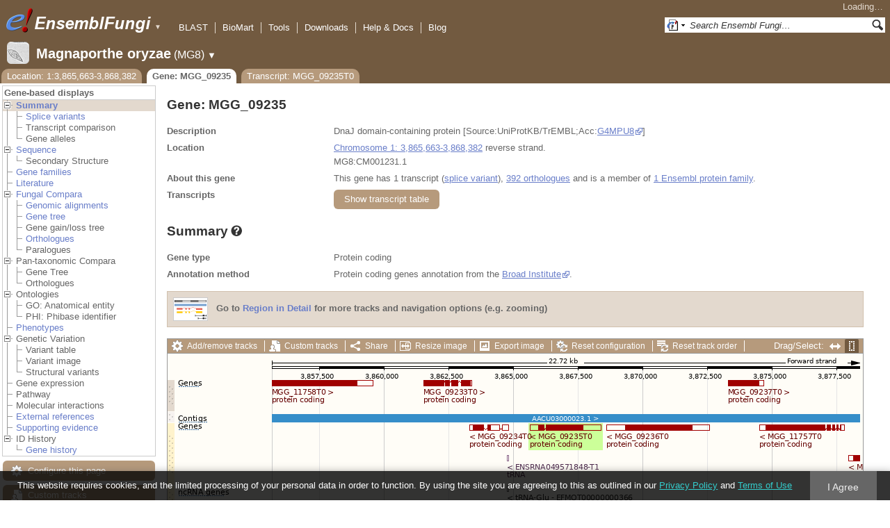

--- FILE ---
content_type: text/html; charset=utf-8
request_url: http://fungi.ensembl.org/Magnaporthe_oryzae/Gene/Summary?g=MGG_09235;r=1:3865663-3868382;t=MGG_09235T0
body_size: 55676
content:
<!DOCTYPE html>
<html lang="en-gb">

<head>
  <title>Gene: MGG_09235 - Summary - Magnaporthe_oryzae - Ensembl Genomes 62</title>

<!--[if lte IE 7]><link rel="stylesheet" type="text/css" media="all" href="/minified/268c7f0d25e424fe05e4ac0990933bcb.ie7.css"/><![endif]--><!--[if gt IE 7]><link rel="stylesheet" type="text/css" media="all" href="/minified/268c7f0d25e424fe05e4ac0990933bcb.css"/><![endif]--><!--[if !IE]><!--><link rel="stylesheet" type="text/css" media="all" href="/minified/268c7f0d25e424fe05e4ac0990933bcb.css"/><!--<![endif]--><!--[if lte IE 7]><link rel="stylesheet" type="text/css" media="all" href="/minified/fd22202405000e6b6b0769d43eaa55cf.image.ie7.css"/><![endif]--><!--[if gt IE 7]><link rel="stylesheet" type="text/css" media="all" href="/minified/fd22202405000e6b6b0769d43eaa55cf.image.css"/><![endif]--><!--[if !IE]><!--><link rel="stylesheet" type="text/css" media="all" href="/minified/fd22202405000e6b6b0769d43eaa55cf.image.css"/><!--<![endif]-->
  <link rel="icon" type="image/png" href="/i/ensembl-favicon.png" />
  <link rel="apple-touch-icon" type="image/png" href="/apple-touch-icon.png" />
  <link rel="search" type="application/opensearchdescription+xml" title="Ensembl (All)" href="//fungi.ensembl.org/opensearch/all.xml" />
  <link rel="search" href="//fungi.ensembl.org/opensearch/Magnaporthe_oryzae.xml" title="Ensembl (M.ory)" type="application/opensearchdescription+xml" />

  <meta name="description" content="Ensembl Fungi is a genome-centric portal for fungal species of scientific interest" />
<meta name="viewport" content="target-densitydpi=device-dpi, width=device-width, initial-scale=1.0, maximum-scale=2.0, user-scalable=yes" />
<script>var prefetch = [];</script>
<script defer type="text/javascript" src="/minified/7a9f393ff360ed648c83bcf935a0ac54.js"></script>
<script defer type="text/javascript" src="/minified/0dacf6c236762063a652bf39ef114c82.js"></script>

</head>
<body class="mac" data-pace="2" id="ensembl-webpage">

  <div id="min_width_container">
    <div id="min_width_holder">
    
    <!-- Announcement Banner -->    
        
    <!-- /Announcement Banner -->

      <div id="masthead" class="js_panel bar_and_tabs">
        <input type="hidden" class="panel_type" value="Masthead" />
        <div class="logo_holder"><a href="/"><img src="/i/e.png" alt="Ensembl Genomes Home" title="Ensembl Genomes Home" class="print_hide" style="width:43px;height:40px" /></a><a href="/"><img src="/i/ensemblFungi.png" alt="Ensembl Fungi Home" title="Ensembl Fungi Home" class="print_hide" style="width:169px;height:40px" /></a><img src="/i/e-ensembl_print.gif" alt="Ensembl Fungi Home" title="Ensembl Fungi Home" class="screen_hide_inline" style="width:169px;height:40px" />
    <span class="print_hide">
      <span id="site_menu_button">&#9660;</span>
      <ul id="site_menu" style="display:none">
        <li><a href="http://www.ensemblgenomes.org">Ensembl Genomes</a></li>
        <li><a href="http://bacteria.ensembl.org">Ensembl Bacteria</a></li>
        <li><a href="http://protists.ensembl.org">Ensembl Protists</a></li>
        <li><a href="http://fungi.ensembl.org">Ensembl Fungi</a></li>
        <li><a href="http://plants.ensembl.org">Ensembl Plants</a></li>
        <li><a href="http://metazoa.ensembl.org">Ensembl Metazoa</a></li>
        <li><a href="http://www.ensembl.org">Ensembl (vertebrates)</a></li>
      </ul>
    </span>
  </div>
        <div class="mh print_hide">
          <div class="account_holder"><div class="_account_holder"><div class="account-loading">Loading&hellip;</div><form action="/Ajax/accounts_dropdown"></form></div></div>
          <div class="tools_holder"><ul class="tools"><li><a class="constant" href="/Magnaporthe_oryzae/Tools/Blast?g=MGG_09235;r=1:3865663-3868382;t=MGG_09235T0">BLAST</a></li><li><a class="constant" href="/biomart/martview">BioMart</a></li><li><a class="constant" href="/tools.html">Tools</a></li><li><a class="constant" href="/info/data/ftp/index.html">Downloads</a></li><li><a class="constant" href="/info/">Help &amp; Docs</a></li><li class="last"><a class="constant" target="_blank" href="http://www.ensembl.info">Blog</a></li></ul><div class="more"><a href="#">More <span class="arrow">&#9660;</span></a></div></div>
          <div class="search_holder print_hide">
    <div id="searchPanel" class="js_panel">
      <input type="hidden" class="panel_type" value="SearchBox" />
      <form action="/Magnaporthe_oryzae/Psychic">
        <div class="search print_hide">
          <div class="sites button">
            <img class="search_image no-sprite badge-16" src="/i/search/ensemblunit.gif" alt="" />
            <img src="/i/search/down.gif" style="width:7px" alt="" />
            <input type="hidden" name="site" value="ensemblunit" />
          </div>
          <div>
            <label class="hidden" for="se_q">Search terms</label>
            <input class="query inactive" id="se_q" type="text" name="q" value="Search Ensembl Fungi&hellip;" data-role="none" onkeydown="if (event.keyCode == 13) { $(this).closest('form').submit(); return false; }" />
          </div>
          <div class="button"><img src="/i/16/search.png" alt="Search&nbsp;&raquo;" onClick="$(this).closest('form').submit()" /></div>
        </div>
        <div class="site_menu hidden">
          <div class="ensemblthis"><img class="no-sprite" src="/i/search/ensembl.gif" class="badge-16" alt="Search Magnaporthe oryzae"/>Search Magnaporthe oryzae<input type="hidden" value="Search Magnaporthe oryzae&hellip;" /></div>
<div class="ensemblunit"><img class="no-sprite" src="/i/search/ensemblunit.gif" class="badge-16" alt="Search Ensembl Fungi"/>Search Ensembl Fungi<input type="hidden" value="Search Ensembl Fungi&hellip;" /></div>
<div class="ensembl_genomes"><img class="no-sprite" src="/i/search/ensembl_genomes.gif" class="badge-16" alt="Search Ensembl Genomes"/>Search Ensembl Genomes<input type="hidden" value="Search Ensembl Genomes&hellip;" /></div>
<div class="ensembl_all"><img class="no-sprite" src="/i/search/ensembl.gif" class="badge-16" alt="Search all species"/>Search all species<input type="hidden" value="Search all species&hellip;" /></div>
<div class="ebi"><img class="no-sprite" src="/i/search/ebi.gif" class="badge-16" alt="Search EBI"/>Search EBI<input type="hidden" value="Search EBI&hellip;" /></div>

        </div>
      </form>
    </div>
  </div>
        </div>
  
        <div class="spbar_holder"><span class="header"><a href="/Magnaporthe_oryzae/Info/Index?db=core;g=MGG_09235;r=1:3865663-3868382;t=MGG_09235T0"><img src="/i/species/Magnaporthe_oryzae.png" class="badge-32"><span class="species">Magnaporthe oryzae</span> <span class="more">(MG8)</span></a></span> <span class="dropdown"><a class="toggle species" href="#" rel="species">&#9660;</a></span> <div class="dropdown species"><h4>Favourite species</h4><ul><li><a class="constant" href="/Saccharomyces_cerevisiae/Info/Index">Saccharomyces cerevisiae</a></li><li><a class="constant" href="/Schizosaccharomyces_pombe/Info/Index">Schizosaccharomyces pombe</a></li><li><a class="constant" href="/Aspergillus_nidulans/Info/Index">Aspergillus nidulans</a></li><li><a class="constant" href="/Puccinia_graminis/Info/Index">Puccinia graminis</a></li><li><a class="constant" href="/Magnaporthe_oryzae/Info/Index">Magnaporthe oryzae</a></li><li><a class="constant" href="/Zymoseptoria_tritici/Info/Index">Zymoseptoria tritici</a></li></ul><div style="clear: both;padding:1px 0;background:none"></div><h4>All species</h4><ul><li><a class="constant" href="/Aaosphaeria_arxii_cbs_175_79_gca_010015735/Info/Index">Aaosphaeria arxii CBS 175.79</a></li><li><a class="constant" href="/Absidia_glauca_gca_900079185/Info/Index">Absidia glauca</a></li><li><a class="constant" href="/Absidia_repens_gca_002105175/Info/Index">Absidia repens str. NRRL 1336</a></li><li><a class="constant" href="/Acaromyces_ingoldii_gca_003144295/Info/Index">Acaromyces ingoldii str. MCA 4198</a></li><li><a class="constant" href="/Acidomyces_richmondensis_bfw_gca_001592465/Info/Index">Acidomyces richmondensis BFW</a></li><li><a class="constant" href="/Acidomyces_sp_richmondensis_gca_001572075/Info/Index">Acidomyces sp. 'richmondensis'</a></li><li><a class="constant" href="/Acremonium_chrysogenum_atcc_11550_gca_000769265/Info/Index">Acremonium chrysogenum ATCC 11550</a></li><li><a class="constant" href="/Agaricus_bisporus_var_burnettii_jb137_s8_gca_000300555/Info/Index">Agaricus bisporus var. burnettii JB137-S8</a></li><li><a class="constant" href="/Agrocybe_aegerita_gca_902728275/Info/Index">Agrocybe aegerita</a></li><li><a class="constant" href="/Akanthomyces_lecanii_rcef_1005_gca_001636795/Info/Index">Akanthomyces lecanii RCEF 1005</a></li><li><a class="constant" href="/Akanthomyces_lecanii_gca_001653215/Info/Index">Akanthomyces lecanii str. UM487</a></li><li><a class="constant" href="/Allomyces_macrogynus_atcc_38327_gca_000151295/Info/Index">Allomyces macrogynus ATCC 38327</a></li><li><a class="constant" href="/Alternaria_alternata_gca_004154755/Info/Index">Alternaria alternata</a></li><li><a class="constant" href="/Alternaria_alternata_gca_001642055/Info/Index">Alternaria alternata str. SRC1lrK2f</a></li><li><a class="constant" href="/Alternaria_arborescens_gca_004155955/Info/Index">Alternaria arborescens</a></li><li><a class="constant" href="/Alternaria_sp_mg1_gca_003574525/Info/Index">Alternaria sp. MG1</a></li><li><a class="constant" href="/Alternaria_tenuissima_gca_004154765/Info/Index">Alternaria tenuissima</a></li><li><a class="constant" href="/Amanita_muscaria_koide_bx008_gca_000827485/Info/Index">Amanita muscaria Koide BX008</a></li><li><a class="constant" href="/Amanita_thiersii_skay4041_gca_002554575/Info/Index">Amanita thiersii Skay4041</a></li><li><a class="constant" href="/Amniculicola_lignicola_cbs_123094_gca_010015725/Info/Index">Amniculicola lignicola CBS 123094</a></li><li><a class="constant" href="/Amorphotheca_resinae_atcc_22711_gca_003019875/Info/Index">Amorphotheca resinae ATCC 22711</a></li><li><a class="constant" href="/Ampelomyces_quisqualis_gca_010094095/Info/Index">Ampelomyces quisqualis str. HMLAC05119</a></li><li><a class="constant" href="/Amphiamblys_sp_wsbs2006_gca_001875675/Info/Index">Amphiamblys sp. WSBS2006</a></li><li><a class="constant" href="/Anaeromyces_robustus_gca_002104895/Info/Index">Anaeromyces robustus str. S4</a></li><li><a class="constant" href="/Anncaliia_algerae_pra109_gca_000385855/Info/Index">Anncaliia algerae PRA109</a></li><li><a class="constant" href="/Anncaliia_algerae_pra339_gca_000385875/Info/Index">Anncaliia algerae PRA339</a></li><li><a class="constant" href="/Anthracocystis_flocculosa_gca_900322975/Info/Index">Anthracocystis flocculosa</a></li><li><a class="constant" href="/Anthracocystis_flocculosa_pf_1_gca_000417875/Info/Index">Anthracocystis flocculosa PF-1</a></li><li><a class="constant" href="/Antrodiella_citrinella_gca_004802725/Info/Index">Antrodiella citrinella str. DSM 108506</a></li><li><a class="constant" href="/Apiotrichum_porosum_gca_003942205/Info/Index">Apiotrichum porosum str. DSM 27194</a></li><li><a class="constant" href="/Aplosporella_prunicola_cbs_121167_gca_010093885/Info/Index">Aplosporella prunicola CBS 121167</a></li><li><a class="constant" href="/Armillaria_gallica_gca_002307695/Info/Index">Armillaria gallica str. Ar21-2</a></li><li><a class="constant" href="/Armillaria_ostoyae_gca_900157425/Info/Index">Armillaria ostoyae</a></li><li><a class="constant" href="/Armillaria_solidipes_gca_002307675/Info/Index">Armillaria solidipes str. 28-4</a></li><li><a class="constant" href="/Arthrobotrys_flagrans_gca_004000055/Info/Index">Arthrobotrys flagrans str. CBS H-5679</a></li><li><a class="constant" href="/Arthrobotrys_oligospora_atcc_24927_gca_000225545/Info/Index">Arthrobotrys oligospora ATCC 24927</a></li><li><a class="constant" href="/Arthrobotrys_oligospora_gca_011066575/Info/Index">Arthrobotrys oligospora str. TWF102</a></li><li><a class="constant" href="/Arthrobotrys_oligospora_gca_011066605/Info/Index">Arthrobotrys oligospora str. TWF103</a></li><li><a class="constant" href="/Arthrobotrys_oligospora_gca_004768765/Info/Index">Arthrobotrys oligospora str. TWF154</a></li><li><a class="constant" href="/Arthrobotrys_oligospora_gca_011066925/Info/Index">Arthrobotrys oligospora str. TWF191</a></li><li><a class="constant" href="/Arthrobotrys_oligospora_gca_011066735/Info/Index">Arthrobotrys oligospora str. TWF217</a></li><li><a class="constant" href="/Arthrobotrys_oligospora_gca_011066795/Info/Index">Arthrobotrys oligospora str. TWF225</a></li><li><a class="constant" href="/Arthrobotrys_oligospora_gca_011066565/Info/Index">Arthrobotrys oligospora str. TWF569</a></li><li><a class="constant" href="/Arthrobotrys_oligospora_gca_011066695/Info/Index">Arthrobotrys oligospora str. TWF594</a></li><li><a class="constant" href="/Arthrobotrys_oligospora_gca_011066595/Info/Index">Arthrobotrys oligospora str. TWF703</a></li><li><a class="constant" href="/Arthrobotrys_oligospora_gca_011066585/Info/Index">Arthrobotrys oligospora str. TWF706</a></li><li><a class="constant" href="/Arthrobotrys_oligospora_gca_011066715/Info/Index">Arthrobotrys oligospora str. TWF751</a></li><li><a class="constant" href="/Arthrobotrys_oligospora_gca_011066845/Info/Index">Arthrobotrys oligospora str. TWF970</a></li><li><a class="constant" href="/Ascobolus_immersus_rn42_gca_003788565/Info/Index">Ascobolus immersus RN42</a></li><li><a class="constant" href="/Ascochyta_rabiei_gca_001630375/Info/Index">Ascochyta rabiei str. ArDII</a></li><li><a class="constant" href="/Ascodesmis_nigricans_gca_004786065/Info/Index">Ascodesmis nigricans str. CBS 389.68</a></li><li><a class="constant" href="/Ascoidea_rubescens_dsm_1968_gca_001661345/Info/Index">Ascoidea rubescens DSM 1968</a></li><li><a class="constant" href="/Ascosphaera_apis_arsef_7405_gca_001636715/Info/Index">Ascosphaera apis ARSEF 7405</a></li><li><a class="constant" href="/Ashbya_gossypii/Info/Index">Ashbya gossypii</a></li><li><a class="constant" href="/Aspergillus_aculeatinus_cbs_121060_gca_003184765/Info/Index">Aspergillus aculeatinus CBS 121060</a></li><li><a class="constant" href="/Aspergillus_aculeatus_atcc_16872_gca_001890905/Info/Index">Aspergillus aculeatus ATCC 16872</a></li><li><a class="constant" href="/Aspergillus_alliaceus_gca_009176365/Info/Index">Aspergillus alliaceus str. CBS 536.65</a></li><li><a class="constant" href="/Aspergillus_alliaceus_gca_009193605/Info/Index">Aspergillus alliaceus str. IBT 14317</a></li><li><a class="constant" href="/Aspergillus_arachidicola_gca_002749805/Info/Index">Aspergillus arachidicola str. CBS 117610</a></li><li><a class="constant" href="/Aspergillus_arachidicola_gca_009193545/Info/Index">Aspergillus arachidicola str. CBS 117612</a></li><li><a class="constant" href="/Aspergillus_avenaceus_gca_009193465/Info/Index">Aspergillus avenaceus str. IBT 18842</a></li><li><a class="constant" href="/Aspergillus_awamori_gca_003850985/Info/Index">Aspergillus awamori str. IFM 58123</a></li><li><a class="constant" href="/Aspergillus_bertholletiae_gca_009193595/Info/Index">Aspergillus bertholletiae str. IBT 29228</a></li><li><a class="constant" href="/Aspergillus_bombycis_gca_001792695/Info/Index">Aspergillus bombycis str. NRRL26010</a></li><li><a class="constant" href="/Aspergillus_brasiliensis_cbs_101740_gca_001889945/Info/Index">Aspergillus brasiliensis CBS 101740</a></li><li><a class="constant" href="/Aspergillus_brunneoviolaceus_cbs_621_78_gca_003184695/Info/Index">Aspergillus brunneoviolaceus CBS 621.78</a></li><li><a class="constant" href="/Aspergillus_caelatus_gca_009193585/Info/Index">Aspergillus caelatus str. CBS 763.97</a></li><li><a class="constant" href="/Aspergillus_calidoustus_gca_001511075/Info/Index">Aspergillus calidoustus str. SF006504</a></li><li><a class="constant" href="/Aspergillus_campestris_ibt_28561_gca_002847485/Info/Index">Aspergillus campestris IBT 28561</a></li><li><a class="constant" href="/Aspergillus_candidus_gca_002847045/Info/Index">Aspergillus candidus str. CBS 102.13</a></li><li><a class="constant" href="/Aspergillus_carbonarius_item_5010_gca_001990825/Info/Index">Aspergillus carbonarius ITEM 5010</a></li><li><a class="constant" href="/Aspergillus_clavatus/Info/Index">Aspergillus clavatus NRRL 1</a></li><li><a class="constant" href="/Aspergillus_coremiiformis_gca_009193565/Info/Index">Aspergillus coremiiformis str. CBS 553.77</a></li><li><a class="constant" href="/Aspergillus_costaricaensis_cbs_115574_gca_003184835/Info/Index">Aspergillus costaricaensis CBS 115574</a></li><li><a class="constant" href="/Aspergillus_cristatus_gca_001717485/Info/Index">Aspergillus cristatus str. GZAAS20.1005</a></li><li><a class="constant" href="/Aspergillus_ellipticus_cbs_707_79_gca_003184645/Info/Index">Aspergillus ellipticus CBS 707.79</a></li><li><a class="constant" href="/Aspergillus_eucalypticola_cbs_122712_gca_003184535/Info/Index">Aspergillus eucalypticola CBS 122712</a></li><li><a class="constant" href="/Aspergillus_fijiensis_cbs_313_89_gca_003184825/Info/Index">Aspergillus fijiensis CBS 313.89</a></li><li><a class="constant" href="/Aspergillus_fischeri/Info/Index">Aspergillus fischeri NRRL 181 - GCA_000149645.4</a></li><li><a class="constant" href="/Aspergillus_flavus_gca_002443195/Info/Index">Aspergillus flavus</a></li><li><a class="constant" href="/Aspergillus_flavus_af70_gca_000952835/Info/Index">Aspergillus flavus AF70</a></li><li><a class="constant" href="/Aspergillus_flavus_nrrl3357_gca_014117465/Info/Index">Aspergillus flavus NRRL3357</a></li><li><a class="constant" href="/Aspergillus_flavus/Info/Index">Aspergillus flavus NRRL3357 - GCA_000006275.3</a></li><li><a class="constant" href="/Aspergillus_flavus_gca_014117485/Info/Index">Aspergillus flavus str. AF13</a></li><li><a class="constant" href="/Aspergillus_flavus_gca_003709025/Info/Index">Aspergillus flavus str. CA14</a></li><li><a class="constant" href="/Aspergillus_flavus_gca_009176375/Info/Index">Aspergillus flavus str. CBS 121.62</a></li><li><a class="constant" href="/Aspergillus_fumigatus_gca_002234985/Info/Index">Aspergillus fumigatus</a></li><li><a class="constant" href="/Aspergillus_fumigatus/Info/Index">Aspergillus fumigatus - GCA_000002655.1</a></li><li><a class="constant" href="/Aspergillus_fumigatusa1163/Info/Index">Aspergillus fumigatus A1163</a></li><li><a class="constant" href="/Aspergillus_fumigatus_z5_gca_001029325/Info/Index">Aspergillus fumigatus Z5</a></li><li><a class="constant" href="/Aspergillus_fumigatus_var_rp_2014_gca_000731615/Info/Index">Aspergillus fumigatus var. RP-2014</a></li><li><a class="constant" href="/Aspergillus_glaucus_cbs_516_65_gca_001890805/Info/Index">Aspergillus glaucus CBS 516.65</a></li><li><a class="constant" href="/Aspergillus_heteromorphus_cbs_117_55_gca_003184545/Info/Index">Aspergillus heteromorphus CBS 117.55</a></li><li><a class="constant" href="/Aspergillus_homomorphus_cbs_101889_gca_003184865/Info/Index">Aspergillus homomorphus CBS 101889</a></li><li><a class="constant" href="/Aspergillus_ibericus_cbs_121593_gca_003184845/Info/Index">Aspergillus ibericus CBS 121593</a></li><li><a class="constant" href="/Aspergillus_indologenus_cbs_114_80_gca_003184685/Info/Index">Aspergillus indologenus CBS 114.80</a></li><li><a class="constant" href="/Aspergillus_japonicus_cbs_114_51_gca_003184785/Info/Index">Aspergillus japonicus CBS 114.51</a></li><li><a class="constant" href="/Aspergillus_lentulus_gca_010724635/Info/Index">Aspergillus lentulus</a></li><li><a class="constant" href="/Aspergillus_lentulus/Info/Index">Aspergillus lentulus - GCA_001445615.2</a></li><li><a class="constant" href="/Aspergillus_leporis_gca_009176345/Info/Index">Aspergillus leporis str. CBS 151.66</a></li><li><a class="constant" href="/Aspergillus_luchuensis_cbs_106_47_gca_001890685/Info/Index">Aspergillus luchuensis CBS 106.47</a></li><li><a class="constant" href="/Aspergillus_minisclerotigenes_gca_009176455/Info/Index">Aspergillus minisclerotigenes str. CBS 117635</a></li><li><a class="constant" href="/Aspergillus_mulundensis_gca_003369625/Info/Index">Aspergillus mulundensis str. DSM 5745</a></li><li><a class="constant" href="/Aspergillus_neoniger_cbs_115656_gca_003184625/Info/Index">Aspergillus neoniger CBS 115656</a></li><li><a class="constant" href="/Aspergillus_nidulans/Info/Index">Aspergillus nidulans</a></li><li><a class="constant" href="/Aspergillus_nidulans_fgsc_a4_gca_000149205/Info/Index">Aspergillus nidulans FGSC A4</a></li><li><a class="constant" href="/Aspergillus_niger_gca_900248155/Info/Index">Aspergillus niger</a></li><li><a class="constant" href="/Aspergillus_niger_atcc_1015_gca_000230395/Info/Index">Aspergillus niger ATCC 1015</a></li><li><a class="constant" href="/Aspergillus_niger_atcc_13496_gca_003344705/Info/Index">Aspergillus niger ATCC 13496</a></li><li><a class="constant" href="/Aspergillus_niger_cbs_101883_gca_003184595/Info/Index">Aspergillus niger CBS 101883</a></li><li><a class="constant" href="/Aspergillus_novofumigatus_ibt_16806_gca_002847465/Info/Index">Aspergillus novofumigatus IBT 16806</a></li><li><a class="constant" href="/Aspergillus_novoparasiticus_gca_009176405/Info/Index">Aspergillus novoparasiticus str. CBS 126849</a></li><li><a class="constant" href="/Aspergillus_ochraceoroseus_ibt_24754_gca_002846915/Info/Index">Aspergillus ochraceoroseus IBT 24754</a></li><li><a class="constant" href="/Aspergillus_ochraceoroseus_gca_000986665/Info/Index">Aspergillus ochraceoroseus str. SRRC1432</a></li><li><a class="constant" href="/Aspergillus_oryzae_100_8_gca_000691885/Info/Index">Aspergillus oryzae 100-8</a></li><li><a class="constant" href="/Aspergillus_oryzae_3_042_gca_000269785/Info/Index">Aspergillus oryzae 3.042</a></li><li><a class="constant" href="/Aspergillus_oryzae/Info/Index">Aspergillus oryzae RIB40</a></li><li><a class="constant" href="/Aspergillus_oryzae_gca_002007945/Info/Index">Aspergillus oryzae str. BCC7051</a></li><li><a class="constant" href="/Aspergillus_parasiticus_su_1_gca_000956085/Info/Index">Aspergillus parasiticus SU-1</a></li><li><a class="constant" href="/Aspergillus_parasiticus_gca_009176385/Info/Index">Aspergillus parasiticus str. CBS 117618</a></li><li><a class="constant" href="/Aspergillus_phoenicis_atcc_13157_gca_003344505/Info/Index">Aspergillus phoenicis ATCC 13157</a></li><li><a class="constant" href="/Aspergillus_piperis_cbs_112811_gca_003184755/Info/Index">Aspergillus piperis CBS 112811</a></li><li><a class="constant" href="/Aspergillus_pseudocaelatus_gca_009193665/Info/Index">Aspergillus pseudocaelatus str. CBS 117616</a></li><li><a class="constant" href="/Aspergillus_pseudonomius_gca_009193645/Info/Index">Aspergillus pseudonomius str. CBS 119388</a></li><li><a class="constant" href="/Aspergillus_pseudonomius_gca_009176395/Info/Index">Aspergillus pseudonomius str. IBT 12657</a></li><li><a class="constant" href="/Aspergillus_pseudotamarii_gca_009193445/Info/Index">Aspergillus pseudotamarii str. CBS 117625</a></li><li><a class="constant" href="/Aspergillus_rambellii_gca_000986645/Info/Index">Aspergillus rambellii str. SRRC1468</a></li><li><a class="constant" href="/Aspergillus_ruber_cbs_135680_gca_000600275/Info/Index">Aspergillus ruber CBS 135680</a></li><li><a class="constant" href="/Aspergillus_saccharolyticus_jop_1030_1_gca_003184585/Info/Index">Aspergillus saccharolyticus JOP 1030-1</a></li><li><a class="constant" href="/Aspergillus_sclerotialis_gca_003589665/Info/Index">Aspergillus sclerotialis str. CBS 366.77</a></li><li><a class="constant" href="/Aspergillus_sclerotiicarbonarius_cbs_121057_gca_003184635/Info/Index">Aspergillus sclerotiicarbonarius CBS 121057</a></li><li><a class="constant" href="/Aspergillus_sclerotioniger_cbs_115572_gca_003184525/Info/Index">Aspergillus sclerotioniger CBS 115572</a></li><li><a class="constant" href="/Aspergillus_sergii_gca_009193525/Info/Index">Aspergillus sergii str. CBS 130017</a></li><li><a class="constant" href="/Aspergillus_sp_hf37_gca_003698115/Info/Index">Aspergillus sp. HF37</a></li><li><a class="constant" href="/Aspergillus_steynii_ibt_23096_gca_002849105/Info/Index">Aspergillus steynii IBT 23096</a></li><li><a class="constant" href="/Aspergillus_sydowii_cbs_593_65_gca_001890705/Info/Index">Aspergillus sydowii CBS 593.65</a></li><li><a class="constant" href="/Aspergillus_taichungensis_gca_002850765/Info/Index">Aspergillus taichungensis str. IBT 19404</a></li><li><a class="constant" href="/Aspergillus_tamarii_gca_009193485/Info/Index">Aspergillus tamarii str. CBS 117626</a></li><li><a class="constant" href="/Aspergillus_tanneri_gca_004798825/Info/Index">Aspergillus tanneri str. NIH1004</a></li><li><a class="constant" href="/Aspergillus_terreus/Info/Index">Aspergillus terreus NIH2624</a></li><li><a class="constant" href="/Aspergillus_terreus_gca_009932835/Info/Index">Aspergillus terreus str. IFO6365</a></li><li><a class="constant" href="/Aspergillus_thermomutatus_gca_002237265/Info/Index">Aspergillus thermomutatus</a></li><li><a class="constant" href="/Aspergillus_transmontanensis_gca_009193505/Info/Index">Aspergillus transmontanensis str. CBS 130015</a></li><li><a class="constant" href="/Aspergillus_tubingensis_cbs_134_48_gca_001890745/Info/Index">Aspergillus tubingensis CBS 134.48</a></li><li><a class="constant" href="/Aspergillus_tubingensis_gca_013340325/Info/Index">Aspergillus tubingensis str. WU-2223L</a></li><li><a class="constant" href="/Aspergillus_turcosus_gca_002234975/Info/Index">Aspergillus turcosus</a></li><li><a class="constant" href="/Aspergillus_udagawae_gca_010724335/Info/Index">Aspergillus udagawae</a></li><li><a class="constant" href="/Aspergillus_udagawae_gca_001078395/Info/Index">Aspergillus udagawae str. IFM 46973</a></li><li><a class="constant" href="/Aspergillus_ustus_gca_000812125/Info/Index">Aspergillus ustus str. 3.3904</a></li><li><a class="constant" href="/Aspergillus_uvarum_cbs_121591_gca_003184745/Info/Index">Aspergillus uvarum CBS 121591</a></li><li><a class="constant" href="/Aspergillus_vadensis_cbs_113365_gca_003184925/Info/Index">Aspergillus vadensis CBS 113365</a></li><li><a class="constant" href="/Aspergillus_versicolor_cbs_583_65_gca_001890125/Info/Index">Aspergillus versicolor CBS 583.65</a></li><li><a class="constant" href="/Aspergillus_violaceofuscus_cbs_115571_gca_003184705/Info/Index">Aspergillus violaceofuscus CBS 115571</a></li><li><a class="constant" href="/Aspergillus_welwitschiae_gca_003344945/Info/Index">Aspergillus welwitschiae str. CBS 139.54b</a></li><li><a class="constant" href="/Aspergillus_wentii_dto_134e9_gca_001890725/Info/Index">Aspergillus wentii DTO 134E9</a></li><li><a class="constant" href="/Aulographum_hederae_cbs_113979_gca_010015705/Info/Index">Aulographum hederae CBS 113979</a></li><li><a class="constant" href="/Aureobasidium_melanogenum_cbs_110374_gca_000721775/Info/Index">Aureobasidium melanogenum CBS 110374</a></li><li><a class="constant" href="/Aureobasidium_namibiae_cbs_147_97_gca_000721765/Info/Index">Aureobasidium namibiae CBS 147.97</a></li><li><a class="constant" href="/Aureobasidium_pullulans_gca_004917755/Info/Index">Aureobasidium pullulans</a></li><li><a class="constant" href="/Aureobasidium_pullulans_exf_150_gca_000721785/Info/Index">Aureobasidium pullulans EXF-150</a></li><li><a class="constant" href="/Aureobasidium_subglaciale_exf_2481_gca_000721755/Info/Index">Aureobasidium subglaciale EXF-2481</a></li><li><a class="constant" href="/Auriculariopsis_ampla_gca_007026445/Info/Index">Auriculariopsis ampla str. NL-1724</a></li><li><a class="constant" href="/Babjeviella_inositovora_nrrl_y_12698_gca_001661335/Info/Index">Babjeviella inositovora NRRL Y-12698</a></li><li><a class="constant" href="/Batrachochytrium_dendrobatidis_jam81_gca_000203795/Info/Index">Batrachochytrium dendrobatidis JAM81</a></li><li><a class="constant" href="/Batrachochytrium_dendrobatidis_jel423_gca_000149865/Info/Index">Batrachochytrium dendrobatidis JEL423</a></li><li><a class="constant" href="/Baudoinia_panamericana_uamh_10762_gca_000338955/Info/Index">Baudoinia panamericana UAMH 10762</a></li><li><a class="constant" href="/Beauveria_bassiana/Info/Index">Beauveria bassiana</a></li><li><a class="constant" href="/Beauveria_bassiana_arsef_2860_gca_000280675/Info/Index">Beauveria bassiana ARSEF 2860</a></li><li><a class="constant" href="/Beauveria_bassiana_d1_5_gca_000770705/Info/Index">Beauveria bassiana D1-5</a></li><li><a class="constant" href="/Beauveria_bassiana_gca_002871155/Info/Index">Beauveria bassiana str. JEF-007</a></li><li><a class="constant" href="/Beauveria_brongniartii_rcef_3172_gca_001636735/Info/Index">Beauveria brongniartii RCEF 3172</a></li><li><a class="constant" href="/Bifiguratus_adelaidae_gca_002261195/Info/Index">Bifiguratus adelaidae str. AZ0501</a></li><li><a class="constant" href="/Bimuria_novae_zelandiae_cbs_107_79_gca_010015655/Info/Index">Bimuria novae-zelandiae CBS 107.79</a></li><li><a class="constant" href="/Bipolaris_maydis_atcc_48331_gca_000354255/Info/Index">Bipolaris maydis ATCC 48331</a></li><li><a class="constant" href="/Bipolaris_maydis_c5_gca_000338975/Info/Index">Bipolaris maydis C5</a></li><li><a class="constant" href="/Bipolaris_oryzae_atcc_44560_gca_000523455/Info/Index">Bipolaris oryzae ATCC 44560</a></li><li><a class="constant" href="/Bipolaris_sorokiniana_nd90pr_gca_000338995/Info/Index">Bipolaris sorokiniana ND90Pr</a></li><li><a class="constant" href="/Bipolaris_zeicola_26_r_13_gca_000523435/Info/Index">Bipolaris zeicola 26-R-13</a></li><li><a class="constant" href="/Blastomyces_dermatitidis_atcc_18188_gca_000151595/Info/Index">Blastomyces dermatitidis ATCC 18188</a></li><li><a class="constant" href="/Blastomyces_dermatitidis_atcc_26199_gca_000166155/Info/Index">Blastomyces dermatitidis ATCC 26199</a></li><li><a class="constant" href="/Blastomyces_dermatitidis_er_3_gca_000003525/Info/Index">Blastomyces dermatitidis ER-3</a></li><li><a class="constant" href="/Blastomyces_gilchristii_slh14081_gca_000003855/Info/Index">Blastomyces gilchristii SLH14081</a></li><li><a class="constant" href="/Blastomyces_parvus_gca_002572885/Info/Index">Blastomyces parvus str. UAMH130</a></li><li><a class="constant" href="/Blastomyces_percursus_gca_001883805/Info/Index">Blastomyces percursus str. EI222</a></li><li><a class="constant" href="/Blastomyces_silverae_gca_001014755/Info/Index">Blastomyces silverae str. UAMH 139</a></li><li><a class="constant" href="/Blumeria_graminis/Info/Index">Blumeria graminis</a></li><li><a class="constant" href="/Blumeria_graminis_f_sp_hordei_gca_900237765/Info/Index">Blumeria graminis f. sp. hordei</a></li><li><a class="constant" href="/Blumeria_graminis_f_sp_tritici_gca_900519115/Info/Index">Blumeria graminis f. sp. tritici</a></li><li><a class="constant" href="/Blumeria_graminis_f_sp_tritici_96224_gca_000418435/Info/Index">Blumeria graminis f. sp. tritici 96224</a></li><li><a class="constant" href="/Blyttiomyces_helicus_gca_003614705/Info/Index">Blyttiomyces helicus</a></li><li><a class="constant" href="/Bondarzewia_mesenterica_gca_004802705/Info/Index">Bondarzewia mesenterica str. DSM 108281</a></li><li><a class="constant" href="/Botryobasidium_botryosum_fd_172_ss1_gca_000697705/Info/Index">Botryobasidium botryosum FD-172 SS1</a></li><li><a class="constant" href="/Botryotinia_calthae_gca_004379285/Info/Index">Botryotinia calthae</a></li><li><a class="constant" href="/Botryotinia_convoluta_gca_004786275/Info/Index">Botryotinia convoluta</a></li><li><a class="constant" href="/Botryotinia_narcissicola_gca_004786225/Info/Index">Botryotinia narcissicola</a></li><li><a class="constant" href="/Botrytis_cinerea/Info/Index">Botrytis cinerea B05.10</a></li><li><a class="constant" href="/Botrytis_cinerea_bcdw1_gca_000349525/Info/Index">Botrytis cinerea BcDW1</a></li><li><a class="constant" href="/Botrytis_cinerea_t4_gca_000227075/Info/Index">Botrytis cinerea T4</a></li><li><a class="constant" href="/Botrytis_elliptica_gca_004786205/Info/Index">Botrytis elliptica</a></li><li><a class="constant" href="/Botrytis_galanthina_gca_004916875/Info/Index">Botrytis galanthina</a></li><li><a class="constant" href="/Botrytis_hyacinthi_gca_004786245/Info/Index">Botrytis hyacinthi</a></li><li><a class="constant" href="/Botrytis_paeoniae_gca_004786145/Info/Index">Botrytis paeoniae</a></li><li><a class="constant" href="/Botrytis_porri_gca_004786265/Info/Index">Botrytis porri</a></li><li><a class="constant" href="/Botrytis_tulipae_gca_004786125/Info/Index">Botrytis tulipae</a></li><li><a class="constant" href="/Brettanomyces_bruxellensis_gca_902155815/Info/Index">Brettanomyces bruxellensis</a></li><li><a class="constant" href="/Brettanomyces_bruxellensis_awri1499_gca_000259595/Info/Index">Brettanomyces bruxellensis AWRI1499</a></li><li><a class="constant" href="/Brettanomyces_naardenensis_gca_900660285/Info/Index">Brettanomyces naardenensis</a></li><li><a class="constant" href="/Byssochlamys_spectabilis_no_5_gca_000497085/Info/Index">Byssochlamys spectabilis No. 5 str. Paecilomyces variotii No. 5 (NBRC109023)</a></li><li><a class="constant" href="/Byssochlamys_spectabilis_gca_004022145/Info/Index">Byssochlamys spectabilis str. CBS 101075</a></li><li><a class="constant" href="/Byssothecium_circinans_gca_010015675/Info/Index">Byssothecium circinans str. CBS 675.92</a></li><li><a class="constant" href="/Cadophora_sp_dse1049_gca_003073865/Info/Index">Cadophora sp. DSE1049</a></li><li><a class="constant" href="/Calocera_cornea_hhb12733_gca_001632435/Info/Index">Calocera cornea HHB12733</a></li><li><a class="constant" href="/Calocera_viscosa_tufc12733_gca_001630345/Info/Index">Calocera viscosa TUFC12733</a></li><li><a class="constant" href="/Candida_albicans/Info/Index">Candida albicans</a></li><li><a class="constant" href="/Candida_albicans_12c_gca_000773845/Info/Index">Candida albicans 12C</a></li><li><a class="constant" href="/Candida_albicans_19f_gca_000775445/Info/Index">Candida albicans 19F</a></li><li><a class="constant" href="/Candida_albicans_ca529l_gca_000691765/Info/Index">Candida albicans Ca529L</a></li><li><a class="constant" href="/Candida_albicans_ca6_gca_000784695/Info/Index">Candida albicans Ca6</a></li><li><a class="constant" href="/Candida_albicans_gc75_gca_000773735/Info/Index">Candida albicans GC75</a></li><li><a class="constant" href="/Candida_albicans_l26_gca_000775455/Info/Index">Candida albicans L26</a></li><li><a class="constant" href="/Candida_albicans_p34048_gca_000775465/Info/Index">Candida albicans P34048</a></li><li><a class="constant" href="/Candida_albicans_p37005_gca_000773745/Info/Index">Candida albicans P37005</a></li><li><a class="constant" href="/Candida_albicans_p37037_gca_000773825/Info/Index">Candida albicans P37037</a></li><li><a class="constant" href="/Candida_albicans_p37039_gca_000784515/Info/Index">Candida albicans P37039</a></li><li><a class="constant" href="/Candida_albicans_p57055_gca_000775505/Info/Index">Candida albicans P57055</a></li><li><a class="constant" href="/Candida_albicans_p57072_gca_000773805/Info/Index">Candida albicans P57072</a></li><li><a class="constant" href="/Candida_albicans_p60002_gca_000784525/Info/Index">Candida albicans P60002</a></li><li><a class="constant" href="/Candida_albicans_p75010_gca_000784575/Info/Index">Candida albicans P75010</a></li><li><a class="constant" href="/Candida_albicans_p75016_gca_000784595/Info/Index">Candida albicans P75016</a></li><li><a class="constant" href="/Candida_albicans_p75063_gca_000775525/Info/Index">Candida albicans P75063</a></li><li><a class="constant" href="/Candida_albicans_p76055_gca_000784505/Info/Index">Candida albicans P76055</a></li><li><a class="constant" href="/Candida_albicans_p76067_gca_000784495/Info/Index">Candida albicans P76067</a></li><li><a class="constant" href="/Candida_albicans_p78042_gca_000784615/Info/Index">Candida albicans P78042</a></li><li><a class="constant" href="/Candida_albicans_p78048_gca_000773725/Info/Index">Candida albicans P78048</a></li><li><a class="constant" href="/Candida_albicans_p87_gca_000774085/Info/Index">Candida albicans P87</a></li><li><a class="constant" href="/Candida_albicans_p94015_gca_000773755/Info/Index">Candida albicans P94015</a></li><li><a class="constant" href="/Candida_albicans_sc5314_gca_000784635/Info/Index">Candida albicans SC5314</a></li><li><a class="constant" href="/Candida_albicans_wo_1_gca_000149445/Info/Index">Candida albicans WO-1</a></li><li><a class="constant" href="/Candida_auris/Info/Index">Candida auris</a></li><li><a class="constant" href="/Candida_dubliniensis_cd36_gca_000026945/Info/Index">Candida dubliniensis CD36</a></li><li><a class="constant" href="/Candida_duobushaemulonis/Info/Index">Candida duobushaemulonis</a></li><li><a class="constant" href="/Candida_glabrata/Info/Index">Candida glabrata</a></li><li><a class="constant" href="/Candida_maltosa_xu316_gca_000344705/Info/Index">Candida maltosa Xu316</a></li><li><a class="constant" href="/Candida_orthopsilosis_co_90_125_gca_000315875/Info/Index">Candida orthopsilosis Co 90-125</a></li><li><a class="constant" href="/Candida_parapsilosis/Info/Index">Candida parapsilosis</a></li><li><a class="constant" href="/Candida_tropicalis/Info/Index">Candida tropicalis</a></li><li><a class="constant" href="/Candida_viswanathii_gca_003327735/Info/Index">Candida viswanathii str. ATCC 20962</a></li><li><a class="constant" href="/Capronia_coronata_cbs_617_96_gca_000585585/Info/Index">Capronia coronata CBS 617.96</a></li><li><a class="constant" href="/Capronia_epimyces_cbs_606_96_gca_000585565/Info/Index">Capronia epimyces CBS 606.96</a></li><li><a class="constant" href="/Caulochytrium_protostelioides_gca_003615045/Info/Index">Caulochytrium protostelioides str. ATCC 52028</a></li><li><a class="constant" href="/Cenococcum_geophilum_1_58_gca_001692895/Info/Index">Cenococcum geophilum 1.58</a></li><li><a class="constant" href="/Ceraceosorus_bombacis_gca_900000165/Info/Index">Ceraceosorus bombacis</a></li><li><a class="constant" href="/Ceraceosorus_guamensis_gca_003144195/Info/Index">Ceraceosorus guamensis str. MCA 4658</a></li><li><a class="constant" href="/Ceratobasidium_theobromae_gca_009078325/Info/Index">Ceratobasidium theobromae str. CT2</a></li><li><a class="constant" href="/Ceratocystis_platani_gca_000978885/Info/Index">Ceratocystis platani str. CFO</a></li><li><a class="constant" href="/Cercospora_berteroae_gca_002933655/Info/Index">Cercospora berteroae</a></li><li><a class="constant" href="/Cercospora_beticola_gca_002742065/Info/Index">Cercospora beticola</a></li><li><a class="constant" href="/Cercospora_zeae_maydis_scoh1_5_gca_010093985/Info/Index">Cercospora zeae-maydis SCOH1-5</a></li><li><a class="constant" href="/Cercospora_zeina_gca_002844615/Info/Index">Cercospora zeina str. CMW25467</a></li><li><a class="constant" href="/Chaetomium_globosum_cbs_148_51_gca_000143365/Info/Index">Chaetomium globosum CBS 148.51</a></li><li><a class="constant" href="/Chaetomium_thermophilum_var_thermophilum_dsm_1495_gca_000221225/Info/Index">Chaetomium thermophilum var. thermophilum DSM 1495</a></li><li><a class="constant" href="/Chaetothyriales_sp_cbs_132003_gca_003709865/Info/Index">Chaetothyriales sp. CBS 132003</a></li><li><a class="constant" href="/Chaetothyriales_sp_cbs_134916_gca_003709845/Info/Index">Chaetothyriales sp. CBS 134916</a></li><li><a class="constant" href="/Chaetothyriales_sp_cbs_134920_gca_003693665/Info/Index">Chaetothyriales sp. CBS 134920</a></li><li><a class="constant" href="/Chaetothyriales_sp_cbs_135597_gca_003709825/Info/Index">Chaetothyriales sp. CBS 135597</a></li><li><a class="constant" href="/Choanephora_cucurbitarum_gca_001683725/Info/Index">Choanephora cucurbitarum str. KUS-F28377</a></li><li><a class="constant" href="/Choiromyces_venosus_120613_1_gca_003788595/Info/Index">Choiromyces venosus 120613-1</a></li><li><a class="constant" href="/Cladophialophora_bantiana_cbs_173_52_gca_000835475/Info/Index">Cladophialophora bantiana CBS 173.52</a></li><li><a class="constant" href="/Cladophialophora_carrionii_cbs_160_54_gca_000365165/Info/Index">Cladophialophora carrionii CBS 160.54</a></li><li><a class="constant" href="/Cladophialophora_carrionii_gca_001700775/Info/Index">Cladophialophora carrionii str. KSF</a></li><li><a class="constant" href="/Cladophialophora_immunda_gca_000835495/Info/Index">Cladophialophora immunda str. CBS 83496</a></li><li><a class="constant" href="/Cladophialophora_psammophila_cbs_110553_gca_000585535/Info/Index">Cladophialophora psammophila CBS 110553</a></li><li><a class="constant" href="/Cladophialophora_yegresii_cbs_114405_gca_000585515/Info/Index">Cladophialophora yegresii CBS 114405</a></li><li><a class="constant" href="/Clathrospora_elynae_gca_010015635/Info/Index">Clathrospora elynae str. CBS 161.51</a></li><li><a class="constant" href="/Claviceps_purpurea_20_1_gca_000347355/Info/Index">Claviceps purpurea 20.1</a></li><li><a class="constant" href="/Clavispora_lusitaniae_gca_009498055/Info/Index">Clavispora lusitaniae</a></li><li><a class="constant" href="/Clavispora_lusitaniae_atcc_42720_gca_000003835/Info/Index">Clavispora lusitaniae ATCC 42720</a></li><li><a class="constant" href="/Clavispora_lusitaniae_gca_001673695/Info/Index">Clavispora lusitaniae str. CBS 6936</a></li><li><a class="constant" href="/Clohesyomyces_aquaticus_gca_002105025/Info/Index">Clohesyomyces aquaticus str. CBS 115471</a></li><li><a class="constant" href="/Coccidioides_immitis_gca_004115165/Info/Index">Coccidioides immitis</a></li><li><a class="constant" href="/Coccidioides_immitis_h538_4_gca_000149815/Info/Index">Coccidioides immitis H538.4</a></li><li><a class="constant" href="/Coccidioides_immitis_rmscc_2394_gca_000149895/Info/Index">Coccidioides immitis RMSCC 2394</a></li><li><a class="constant" href="/Coccidioides_immitis_rmscc_3703_gca_000150085/Info/Index">Coccidioides immitis RMSCC 3703</a></li><li><a class="constant" href="/Coccidioides_immitis_rs_gca_000149335/Info/Index">Coccidioides immitis RS</a></li><li><a class="constant" href="/Coccidioides_posadasii_c735_delta_sowgp_gca_000151335/Info/Index">Coccidioides posadasii C735 delta SOWgp</a></li><li><a class="constant" href="/Coccidioides_posadasii_rmscc_3488_gca_000150055/Info/Index">Coccidioides posadasii RMSCC 3488</a></li><li><a class="constant" href="/Coccidioides_posadasii_str_silveira_gca_000170175/Info/Index">Coccidioides posadasii str. Silveira</a></li><li><a class="constant" href="/Coleophoma_crateriformis_gca_003369635/Info/Index">Coleophoma crateriformis str. BP5796</a></li><li><a class="constant" href="/Coleophoma_cylindrospora_gca_003369665/Info/Index">Coleophoma cylindrospora str. BP6252</a></li><li><a class="constant" href="/Colletotrichum_asianum_gca_009806415/Info/Index">Colletotrichum asianum</a></li><li><a class="constant" href="/Colletotrichum_chlorophyti_gca_001937105/Info/Index">Colletotrichum chlorophyti str. NTL11</a></li><li><a class="constant" href="/Colletotrichum_fioriniae_pj7_gca_000582985/Info/Index">Colletotrichum fioriniae PJ7</a></li><li><a class="constant" href="/Colletotrichum_fructicola_gca_009771025/Info/Index">Colletotrichum fructicola str. CGMCC 3.17371</a></li><li><a class="constant" href="/Colletotrichum_gloeosporioides/Info/Index">Colletotrichum gloeosporioides</a></li><li><a class="constant" href="/Colletotrichum_gloeosporioides_cg_14_gca_000446055/Info/Index">Colletotrichum gloeosporioides Cg-14</a></li><li><a class="constant" href="/Colletotrichum_graminicola/Info/Index">Colletotrichum graminicola</a></li><li><a class="constant" href="/Colletotrichum_higginsianum/Info/Index">Colletotrichum higginsianum</a></li><li><a class="constant" href="/Colletotrichum_higginsianum_imi_349063_gca_001672515/Info/Index">Colletotrichum higginsianum IMI 349063</a></li><li><a class="constant" href="/Colletotrichum_higginsianum_gca_004920355/Info/Index">Colletotrichum higginsianum str. MAFF305635-RFP</a></li><li><a class="constant" href="/Colletotrichum_incanum_gca_001625285/Info/Index">Colletotrichum incanum str. MAFF 238704</a></li><li><a class="constant" href="/Colletotrichum_incanum_gca_001855235/Info/Index">Colletotrichum incanum str. MAFF238712</a></li><li><a class="constant" href="/Colletotrichum_nymphaeae_sa_01_gca_001563115/Info/Index">Colletotrichum nymphaeae SA-01</a></li><li><a class="constant" href="/Colletotrichum_orbiculare/Info/Index">Colletotrichum orbiculare</a></li><li><a class="constant" href="/Colletotrichum_orchidophilum_gca_001831195/Info/Index">Colletotrichum orchidophilum str. IMI 309357</a></li><li><a class="constant" href="/Colletotrichum_salicis_gca_001563125/Info/Index">Colletotrichum salicis str. CBS 607.94</a></li><li><a class="constant" href="/Colletotrichum_shisoi_gca_006783085/Info/Index">Colletotrichum shisoi str. PG-2018a</a></li><li><a class="constant" href="/Colletotrichum_sidae_gca_004367935/Info/Index">Colletotrichum sidae</a></li><li><a class="constant" href="/Colletotrichum_simmondsii_gca_001563135/Info/Index">Colletotrichum simmondsii str. CBS122122</a></li><li><a class="constant" href="/Colletotrichum_spinosum_gca_004366825/Info/Index">Colletotrichum spinosum</a></li><li><a class="constant" href="/Colletotrichum_sublineola_gca_000696135/Info/Index">Colletotrichum sublineola str. TX430BB</a></li><li><a class="constant" href="/Colletotrichum_tanaceti_gca_005350895/Info/Index">Colletotrichum tanaceti</a></li><li><a class="constant" href="/Colletotrichum_tofieldiae_gca_001625265/Info/Index">Colletotrichum tofieldiae str. 0861</a></li><li><a class="constant" href="/Colletotrichum_trifolii_gca_004367215/Info/Index">Colletotrichum trifolii str. 543-2</a></li><li><a class="constant" href="/Conidiobolus_coronatus_nrrl_28638_gca_001566745/Info/Index">Conidiobolus coronatus NRRL 28638</a></li><li><a class="constant" href="/Coniella_lustricola_gca_003019895/Info/Index">Coniella lustricola str. B22-T-1</a></li><li><a class="constant" href="/Coniochaeta_ligniaria_nrrl_30616_gca_001879275/Info/Index">Coniochaeta ligniaria NRRL 30616</a></li><li><a class="constant" href="/Coniochaeta_pulveracea_gca_003635345/Info/Index">Coniochaeta pulveracea str. CAB683</a></li><li><a class="constant" href="/Coniochaeta_sp_2t2_1_gca_009194965/Info/Index">Coniochaeta sp. 2T2.1</a></li><li><a class="constant" href="/Coniophora_puteana_rwd_64_598_ss2_gca_000271625/Info/Index">Coniophora puteana RWD-64-598 SS2</a></li><li><a class="constant" href="/Coniosporium_apollinis_cbs_100218_gca_000281105/Info/Index">Coniosporium apollinis CBS 100218 str. CBS 352.97</a></li><li><a class="constant" href="/Coprinellus_micaceus_gca_004369175/Info/Index">Coprinellus micaceus str. FP101781</a></li><li><a class="constant" href="/Coprinopsis_cinerea_okayama7_130_gca_000182895/Info/Index">Coprinopsis cinerea okayama7#130</a></li><li><a class="constant" href="/Coprinopsis_marcescibilis_gca_004369085/Info/Index">Coprinopsis marcescibilis str. CBS 121175</a></li><li><a class="constant" href="/Cordyceps_fumosorosea_arsef_2679_gca_001636725/Info/Index">Cordyceps fumosorosea ARSEF 2679</a></li><li><a class="constant" href="/Cordyceps_javanica_gca_006981985/Info/Index">Cordyceps javanica</a></li><li><a class="constant" href="/Cordyceps_militaris_cm01_gca_000225605/Info/Index">Cordyceps militaris CM01</a></li><li><a class="constant" href="/Cordyceps_militaris_gca_008080495/Info/Index">Cordyceps militaris str. ATCC 34164</a></li><li><a class="constant" href="/Cordyceps_sp_rao_2017_gca_002591385/Info/Index">Cordyceps sp. RAO-2017</a></li><li><a class="constant" href="/Corynespora_cassiicola_philippines_gca_003016335/Info/Index">Corynespora cassiicola Philippines</a></li><li><a class="constant" href="/Crucibulum_laeve_gca_004379715/Info/Index">Crucibulum laeve str. CBS 166.37</a></li><li><a class="constant" href="/Cryomyces_minteri_gca_005059845/Info/Index">Cryomyces minteri</a></li><li><a class="constant" href="/Cryptococcus_amylolentus_cbs_6039_gca_001720205/Info/Index">Cryptococcus amylolentus CBS 6039</a></li><li><a class="constant" href="/Cryptococcus_amylolentus_cbs_6273_gca_001720235/Info/Index">Cryptococcus amylolentus CBS 6273</a></li><li><a class="constant" href="/Cryptococcus_depauperatus_cbs_7841_gca_001720195/Info/Index">Cryptococcus depauperatus CBS 7841</a></li><li><a class="constant" href="/Cryptococcus_depauperatus_cbs_7855_gca_001720245/Info/Index">Cryptococcus depauperatus CBS 7855</a></li><li><a class="constant" href="/Cryptococcus_floricola_gca_008355005/Info/Index">Cryptococcus floricola str. DSM 27421</a></li><li><a class="constant" href="/Cryptococcus_gattii_ca1280_gca_000836335/Info/Index">Cryptococcus gattii CA1280</a></li><li><a class="constant" href="/Cryptococcus_gattii_ca1873_gca_000855695/Info/Index">Cryptococcus gattii CA1873</a></li><li><a class="constant" href="/Cryptococcus_gattii_e566_gca_000875815/Info/Index">Cryptococcus gattii E566</a></li><li><a class="constant" href="/Cryptococcus_gattii_ejb2_gca_000835745/Info/Index">Cryptococcus gattii EJB2</a></li><li><a class="constant" href="/Cryptococcus_gattii_nt_10_gca_000935105/Info/Index">Cryptococcus gattii NT-10</a></li><li><a class="constant" href="/Cryptococcus_gattii_ru294_gca_000836355/Info/Index">Cryptococcus gattii Ru294</a></li><li><a class="constant" href="/Cryptococcus_gattii_vgii_2001_935_1_gca_000835815/Info/Index">Cryptococcus gattii VGII 2001/935-1</a></li><li><a class="constant" href="/Cryptococcus_gattii_vgii_99_473_gca_000836455/Info/Index">Cryptococcus gattii VGII 99/473</a></li><li><a class="constant" href="/Cryptococcus_gattii_vgii_ca1014_gca_000875795/Info/Index">Cryptococcus gattii VGII CA1014</a></li><li><a class="constant" href="/Cryptococcus_gattii_vgii_cbs_10090_gca_000835765/Info/Index">Cryptococcus gattii VGII CBS 10090</a></li><li><a class="constant" href="/Cryptococcus_gattii_vgii_la55_gca_000836315/Info/Index">Cryptococcus gattii VGII LA55</a></li><li><a class="constant" href="/Cryptococcus_gattii_vgii_mmrl2647_gca_000875855/Info/Index">Cryptococcus gattii VGII MMRL2647</a></li><li><a class="constant" href="/Cryptococcus_gattii_vgii_r265_gca_000149475/Info/Index">Cryptococcus gattii VGII R265</a></li><li><a class="constant" href="/Cryptococcus_gattii_vgii_ram5_gca_000836375/Info/Index">Cryptococcus gattii VGII Ram5</a></li><li><a class="constant" href="/Cryptococcus_gattii_vgiv_ind107_gca_000835755/Info/Index">Cryptococcus gattii VGIV IND107</a></li><li><a class="constant" href="/Cryptococcus_gattii_wm276_gca_000185945/Info/Index">Cryptococcus gattii WM276</a></li><li><a class="constant" href="/Cryptococcus_neoformans_var_grubii_125_91_gca_002215885/Info/Index">Cryptococcus neoformans var. grubii 125.91</a></li><li><a class="constant" href="/Cryptococcus_neoformans_var_grubii_a1_35_8_gca_002221985/Info/Index">Cryptococcus neoformans var. grubii A1-35-8</a></li><li><a class="constant" href="/Cryptococcus_neoformans_var_grubii_a2_102_5_gca_002222375/Info/Index">Cryptococcus neoformans var. grubii A2-102-5</a></li><li><a class="constant" href="/Cryptococcus_neoformans_var_grubii_a5_35_17_gca_002222215/Info/Index">Cryptococcus neoformans var. grubii A5-35-17</a></li><li><a class="constant" href="/Cryptococcus_neoformans_var_grubii_ad1_7a_gca_002220445/Info/Index">Cryptococcus neoformans var. grubii AD1-7a</a></li><li><a class="constant" href="/Cryptococcus_neoformans_var_grubii_ad1_83a_gca_002215765/Info/Index">Cryptococcus neoformans var. grubii AD1-83a</a></li><li><a class="constant" href="/Cryptococcus_neoformans_var_grubii_ad2_60a_gca_002215775/Info/Index">Cryptococcus neoformans var. grubii AD2-60a</a></li><li><a class="constant" href="/Cryptococcus_neoformans_var_grubii_br795_gca_002222225/Info/Index">Cryptococcus neoformans var. grubii Br795</a></li><li><a class="constant" href="/Cryptococcus_neoformans_var_grubii_bt1_gca_002215705/Info/Index">Cryptococcus neoformans var. grubii Bt1</a></li><li><a class="constant" href="/Cryptococcus_neoformans_var_grubii_bt120_gca_002222465/Info/Index">Cryptococcus neoformans var. grubii Bt120</a></li><li><a class="constant" href="/Cryptococcus_neoformans_var_grubii_bt15_gca_002222335/Info/Index">Cryptococcus neoformans var. grubii Bt15</a></li><li><a class="constant" href="/Cryptococcus_neoformans_var_grubii_bt63_gca_002234625/Info/Index">Cryptococcus neoformans var. grubii Bt63</a></li><li><a class="constant" href="/Cryptococcus_neoformans_var_grubii_bt85_gca_002215835/Info/Index">Cryptococcus neoformans var. grubii Bt85</a></li><li><a class="constant" href="/Cryptococcus_neoformans_var_grubii_c23_gca_002215825/Info/Index">Cryptococcus neoformans var. grubii C23</a></li><li><a class="constant" href="/Cryptococcus_neoformans_var_grubii_chc193_gca_002222295/Info/Index">Cryptococcus neoformans var. grubii CHC193</a></li><li><a class="constant" href="/Cryptococcus_neoformans_var_grubii_d17_1_gca_002222255/Info/Index">Cryptococcus neoformans var. grubii D17-1</a></li><li><a class="constant" href="/Cryptococcus_neoformans_var_grubii_gb118_gca_002224005/Info/Index">Cryptococcus neoformans var. grubii Gb118</a></li><li><a class="constant" href="/Cryptococcus_neoformans_var_grubii_h99_gca_000149245/Info/Index">Cryptococcus neoformans var. grubii H99</a></li><li><a class="constant" href="/Cryptococcus_neoformans_var_grubii_mw_rsa1955_gca_002222455/Info/Index">Cryptococcus neoformans var. grubii MW-RSA1955</a></li><li><a class="constant" href="/Cryptococcus_neoformans_var_grubii_mw_rsa36_gca_002222395/Info/Index">Cryptococcus neoformans var. grubii MW-RSA36</a></li><li><a class="constant" href="/Cryptococcus_neoformans_var_grubii_mw_rsa852_gca_002220035/Info/Index">Cryptococcus neoformans var. grubii MW-RSA852</a></li><li><a class="constant" href="/Cryptococcus_neoformans_var_grubii_th84_gca_002222315/Info/Index">Cryptococcus neoformans var. grubii Th84</a></li><li><a class="constant" href="/Cryptococcus_neoformans_var_grubii_tu259_1_gca_002222325/Info/Index">Cryptococcus neoformans var. grubii Tu259-1</a></li><li><a class="constant" href="/Cryptococcus_neoformans_var_grubii_tu401_1_gca_002222475/Info/Index">Cryptococcus neoformans var. grubii Tu401-1</a></li><li><a class="constant" href="/Cryptococcus_neoformans_var_grubii_ze90_1_gca_002222385/Info/Index">Cryptococcus neoformans var. grubii Ze90-1</a></li><li><a class="constant" href="/Cryptococcus_neoformans_var_grubii_c45_gca_002215855/Info/Index">Cryptococcus neoformans var. grubii c45</a></li><li><a class="constant" href="/Cryptococcus_neoformans_var_grubii_c8_gca_002222405/Info/Index">Cryptococcus neoformans var. grubii c8</a></li><li><a class="constant" href="/Cryptococcus_neoformans_var_grubii_gca_002217545/Info/Index">Cryptococcus neoformans var. grubii str. CCTP51</a></li><li><a class="constant" href="/Cryptococcus_neoformans_var_grubii_gca_002222115/Info/Index">Cryptococcus neoformans var. grubii str. CM20</a></li><li><a class="constant" href="/Cryptococcus_neoformans_var_grubii_gca_002222145/Info/Index">Cryptococcus neoformans var. grubii str. CM24</a></li><li><a class="constant" href="/Cryptococcus_neoformans_var_grubii_gca_002222245/Info/Index">Cryptococcus neoformans var. grubii str. CM36</a></li><li><a class="constant" href="/Cryptococcus_neoformans_var_grubii_gca_002222135/Info/Index">Cryptococcus neoformans var. grubii str. CM50</a></li><li><a class="constant" href="/Cryptococcus_neoformans_var_grubii_gca_002222165/Info/Index">Cryptococcus neoformans var. grubii str. CM52</a></li><li><a class="constant" href="/Cryptococcus_neoformans_var_grubii_gca_002222025/Info/Index">Cryptococcus neoformans var. grubii str. CM64</a></li><li><a class="constant" href="/Cryptococcus_neoformans_var_grubii_gca_002216725/Info/Index">Cryptococcus neoformans var. grubii str. KN99</a></li><li><a class="constant" href="/Cryptococcus_neoformans_var_grubii_gca_002222155/Info/Index">Cryptococcus neoformans var. grubii str. RCT21</a></li><li><a class="constant" href="/Cryptococcus_neoformans_var_grubii_gca_002222015/Info/Index">Cryptococcus neoformans var. grubii str. RCT54</a></li><li><a class="constant" href="/Cryptococcus_neoformans_var_grubii_gca_002222095/Info/Index">Cryptococcus neoformans var. grubii str. RCT6</a></li><li><a class="constant" href="/Cryptococcus_neoformans_var_grubii_gca_002215755/Info/Index">Cryptococcus neoformans var. grubii str. V2</a></li><li><a class="constant" href="/Cryptococcus_neoformans_var_grubii_gca_002215745/Info/Index">Cryptococcus neoformans var. grubii str. V31</a></li><li><a class="constant" href="/Cryptococcus_neoformans_var_grubii_gca_002220045/Info/Index">Cryptococcus neoformans var. grubii str. WM-1408</a></li><li><a class="constant" href="/Cryptococcus_neoformans_var_neoformans_b_3501a_gca_000149385/Info/Index">Cryptococcus neoformans var. neoformans B-3501A</a></li><li><a class="constant" href="/Cryptococcus_neoformans/Info/Index">Cryptococcus neoformans var. neoformans JEC21</a></li><li><a class="constant" href="/Cryptococcus_wingfieldii_cbs_7118_gca_001720155/Info/Index">Cryptococcus wingfieldii CBS 7118</a></li><li><a class="constant" href="/Cutaneotrichosporon_oleaginosum_gca_008065305/Info/Index">Cutaneotrichosporon oleaginosum</a></li><li><a class="constant" href="/Cutaneotrichosporon_oleaginosum_gca_001027345/Info/Index">Cutaneotrichosporon oleaginosum str. IBC0246</a></li><li><a class="constant" href="/Cyberlindnera_fabianii_gca_001983305/Info/Index">Cyberlindnera fabianii str. 65</a></li><li><a class="constant" href="/Cyberlindnera_fabianii_gca_003205855/Info/Index">Cyberlindnera fabianii str. YJS4271</a></li><li><a class="constant" href="/Cyberlindnera_jadinii_nrrl_y_1542_gca_001661405/Info/Index">Cyberlindnera jadinii NRRL Y-1542</a></li><li><a class="constant" href="/Cyberlindnera_jadinii_gca_001245095/Info/Index">Cyberlindnera jadinii str. CBS1600</a></li><li><a class="constant" href="/Cylindrobasidium_torrendii_fp15055_ss_10_gca_000934385/Info/Index">Cylindrobasidium torrendii FP15055 ss-10</a></li><li><a class="constant" href="/Cyphellophora_europaea_cbs_101466_gca_000365145/Info/Index">Cyphellophora europaea CBS 101466</a></li><li><a class="constant" href="/Cytospora_leucostoma_gca_003795295/Info/Index">Cytospora leucostoma</a></li><li><a class="constant" href="/Dacryopinax_primogenitus_gca_000292625/Info/Index">Dacryopinax primogenitus str. DJM-731 SS1</a></li><li><a class="constant" href="/Dactylellina_haptotyla_cbs_200_50_gca_000441935/Info/Index">Dactylellina haptotyla CBS 200.50</a></li><li><a class="constant" href="/Daedalea_quercina_l_15889_gca_001632345/Info/Index">Daedalea quercina L-15889</a></li><li><a class="constant" href="/Daldinia_sp_ec12_gca_002120325/Info/Index">Daldinia sp. EC12</a></li><li><a class="constant" href="/Debaryomyces_hansenii_cbs767_gca_000006445/Info/Index">Debaryomyces hansenii CBS767</a></li><li><a class="constant" href="/Decorospora_gaudefroyi_gca_010015605/Info/Index">Decorospora gaudefroyi str. P77</a></li><li><a class="constant" href="/Dendrothele_bispora_cbs_962_96_gca_004369135/Info/Index">Dendrothele bispora CBS 962.96</a></li><li><a class="constant" href="/Dentipellis_fragilis_gca_004679275/Info/Index">Dentipellis fragilis str. DSM 105465</a></li><li><a class="constant" href="/Dentipellis_sp_kuc8613_gca_002286715/Info/Index">Dentipellis sp. KUC8613</a></li><li><a class="constant" href="/Diaporthe_ampelina_gca_001006365/Info/Index">Diaporthe ampelina</a></li><li><a class="constant" href="/Diaporthe_helianthi_gca_001702395/Info/Index">Diaporthe helianthi str. 7/96</a></li><li><a class="constant" href="/Dichomitus_squalens_lyad_421_ss1_gca_000275845/Info/Index">Dichomitus squalens LYAD-421 SS1</a></li><li><a class="constant" href="/Dichomitus_squalens_gca_004307915/Info/Index">Dichomitus squalens str. CBS 463.89</a></li><li><a class="constant" href="/Dichomitus_squalens_gca_004307905/Info/Index">Dichomitus squalens str. CBS 464.89</a></li><li><a class="constant" href="/Dichomitus_squalens_gca_004307925/Info/Index">Dichomitus squalens str. OM18370.1</a></li><li><a class="constant" href="/Didymella_exigua_cbs_183_55_gca_010094145/Info/Index">Didymella exigua CBS 183.55</a></li><li><a class="constant" href="/Diplocarpon_rosae_gca_002317995/Info/Index">Diplocarpon rosae</a></li><li><a class="constant" href="/Diplodia_corticola_gca_001883845/Info/Index">Diplodia corticola str. CBS 112549</a></li><li><a class="constant" href="/Diplodia_seriata_gca_001006355/Info/Index">Diplodia seriata</a></li><li><a class="constant" href="/Diplodia_seriata_gca_001975905/Info/Index">Diplodia seriata str. F98.1</a></li><li><a class="constant" href="/Diutina_rugosa_gca_008704595/Info/Index">Diutina rugosa</a></li><li><a class="constant" href="/Dothidotthia_symphoricarpi_cbs_119687_gca_010015815/Info/Index">Dothidotthia symphoricarpi CBS 119687</a></li><li><a class="constant" href="/Dothistroma_septosporum/Info/Index">Dothistroma septosporum</a></li><li><a class="constant" href="/Drechmeria_coniospora_gca_001625195/Info/Index">Drechmeria coniospora str. ARSEF 6962</a></li><li><a class="constant" href="/Drechslerella_stenobrocha_248_gca_000525045/Info/Index">Drechslerella stenobrocha 248</a></li><li><a class="constant" href="/Edhazardia_aedis_usnm_41457_gca_000230595/Info/Index">Edhazardia aedis USNM 41457</a></li><li><a class="constant" href="/Elaphomyces_granulatus_gca_002240705/Info/Index">Elaphomyces granulatus str. OSC145934</a></li><li><a class="constant" href="/Elsinoe_ampelina_gca_010093995/Info/Index">Elsinoe ampelina str. CECT 20119</a></li><li><a class="constant" href="/Elsinoe_australis_gca_005382405/Info/Index">Elsinoe australis</a></li><li><a class="constant" href="/Elsinoe_australis_gca_003013795/Info/Index">Elsinoe australis str. NL1</a></li><li><a class="constant" href="/Emergomyces_pasteurianus_ep9510_gca_001883825/Info/Index">Emergomyces pasteurianus Ep9510 str. UAMH 9510</a></li><li><a class="constant" href="/Emmonsia_crescens_uamh_3008_gca_001008285/Info/Index">Emmonsia crescens UAMH 3008</a></li><li><a class="constant" href="/Emmonsia_crescens_gca_002572855/Info/Index">Emmonsia crescens str. UAMH4076</a></li><li><a class="constant" href="/Emmonsia_sp_cac_2015a_gca_001660665/Info/Index">Emmonsia sp. CAC-2015a str. CBS 136260</a></li><li><a class="constant" href="/Encephalitozoon_cuniculi_ecuniii_l_gca_001078035/Info/Index">Encephalitozoon cuniculi EcunIII-L</a></li><li><a class="constant" href="/Encephalitozoon_cuniculi_gb_m1_gca_000091225/Info/Index">Encephalitozoon cuniculi GB-M1</a></li><li><a class="constant" href="/Encephalitozoon_hellem_atcc_50504_gca_000277815/Info/Index">Encephalitozoon hellem ATCC 50504</a></li><li><a class="constant" href="/Encephalitozoon_intestinalis_atcc_50506_gca_000146465/Info/Index">Encephalitozoon intestinalis ATCC 50506</a></li><li><a class="constant" href="/Encephalitozoon_romaleae_sj_2008_gca_000280035/Info/Index">Encephalitozoon romaleae SJ-2008</a></li><li><a class="constant" href="/Endocarpon_pusillum_z07020_gca_000464535/Info/Index">Endocarpon pusillum Z07020</a></li><li><a class="constant" href="/Endogone_sp_flas_f59071_gca_003990785/Info/Index">Endogone sp. FLAS-F59071</a></li><li><a class="constant" href="/Enterocytozoon_bieneusi_h348_gca_000209485/Info/Index">Enterocytozoon bieneusi H348</a></li><li><a class="constant" href="/Enterocytozoon_hepatopenaei_gca_002081675/Info/Index">Enterocytozoon hepatopenaei str. TH1</a></li><li><a class="constant" href="/Enterospora_canceri_gca_002087915/Info/Index">Enterospora canceri str. GB1</a></li><li><a class="constant" href="/Epicoccum_nigrum_gca_002116315/Info/Index">Epicoccum nigrum str. ICMP 19927</a></li><li><a class="constant" href="/Eremomyces_bilateralis_cbs_781_70_gca_010015585/Info/Index">Eremomyces bilateralis CBS 781.70</a></li><li><a class="constant" href="/Eremothecium_cymbalariae_dbvpg_7215_gca_000235365/Info/Index">Eremothecium cymbalariae DBVPG#7215</a></li><li><a class="constant" href="/Eremothecium_gossypii_fdag1_gca_000968835/Info/Index">Eremothecium gossypii FDAG1</a></li><li><a class="constant" href="/Erysiphe_necator_gca_000798715/Info/Index">Erysiphe necator</a></li><li><a class="constant" href="/Erysiphe_pulchra_gca_002918395/Info/Index">Erysiphe pulchra</a></li><li><a class="constant" href="/Escovopsis_weberi_gca_001278495/Info/Index">Escovopsis weberi</a></li><li><a class="constant" href="/Eutypa_lata_ucrel1_gca_000349385/Info/Index">Eutypa lata UCREL1</a></li><li><a class="constant" href="/Exidia_glandulosa_hhb12029_gca_001632375/Info/Index">Exidia glandulosa HHB12029</a></li><li><a class="constant" href="/Exophiala_aquamarina_cbs_119918_gca_000709125/Info/Index">Exophiala aquamarina CBS 119918</a></li><li><a class="constant" href="/Exophiala_dermatitidis_nih_ut8656_gca_000230625/Info/Index">Exophiala dermatitidis NIH/UT8656</a></li><li><a class="constant" href="/Exophiala_mesophila_gca_004011775/Info/Index">Exophiala mesophila</a></li><li><a class="constant" href="/Exophiala_mesophila_gca_000836275/Info/Index">Exophiala mesophila str. CBS 40295</a></li><li><a class="constant" href="/Exophiala_oligosperma_gca_000835515/Info/Index">Exophiala oligosperma str. CBS 72588</a></li><li><a class="constant" href="/Exophiala_sideris_gca_000835395/Info/Index">Exophiala sideris str. CBS 121828</a></li><li><a class="constant" href="/Exophiala_spinifera_gca_000836115/Info/Index">Exophiala spinifera str. CBS 89968</a></li><li><a class="constant" href="/Exophiala_xenobiotica_gca_000835505/Info/Index">Exophiala xenobiotica str. CBS 118157</a></li><li><a class="constant" href="/Exserohilum_turcica_et28a_gca_000359705/Info/Index">Exserohilum turcica Et28A</a></li><li><a class="constant" href="/Fibroporia_radiculosa_gca_000313525/Info/Index">Fibroporia radiculosa str. TFFH 294</a></li><li><a class="constant" href="/Fibularhizoctonia_sp_cbs_109695_gca_001630335/Info/Index">Fibularhizoctonia sp. CBS 109695</a></li><li><a class="constant" href="/Fistulina_hepatica_atcc_64428_gca_000934395/Info/Index">Fistulina hepatica ATCC 64428</a></li><li><a class="constant" href="/Fomitiporia_mediterranea_mf3_22_gca_000271605/Info/Index">Fomitiporia mediterranea MF3/22</a></li><li><a class="constant" href="/Fomitopsis_pinicola_fp_58527_ss1_gca_000344655/Info/Index">Fomitopsis pinicola FP-58527 SS1</a></li><li><a class="constant" href="/Fomitopsis_rosea_gca_004679265/Info/Index">Fomitopsis rosea str. DSM 105464</a></li><li><a class="constant" href="/Fonsecaea_erecta_gca_001651985/Info/Index">Fonsecaea erecta</a></li><li><a class="constant" href="/Fonsecaea_monophora_gca_001642475/Info/Index">Fonsecaea monophora</a></li><li><a class="constant" href="/Fonsecaea_multimorphosa_gca_001646985/Info/Index">Fonsecaea multimorphosa</a></li><li><a class="constant" href="/Fonsecaea_multimorphosa_cbs_102226_gca_000836435/Info/Index">Fonsecaea multimorphosa CBS 102226</a></li><li><a class="constant" href="/Fonsecaea_nubica_gca_001646965/Info/Index">Fonsecaea nubica</a></li><li><a class="constant" href="/Fonsecaea_pedrosoi_cbs_271_37_gca_000835455/Info/Index">Fonsecaea pedrosoi CBS 271.37</a></li><li><a class="constant" href="/Friedmanniomyces_endolithicus_gca_005059855/Info/Index">Friedmanniomyces endolithicus</a></li><li><a class="constant" href="/Friedmanniomyces_simplex_gca_005059865/Info/Index">Friedmanniomyces simplex</a></li><li><a class="constant" href="/Fusarium_ambrosium_gca_003947045/Info/Index">Fusarium ambrosium</a></li><li><a class="constant" href="/Fusarium_coffeatum_gca_003316985/Info/Index">Fusarium coffeatum</a></li><li><a class="constant" href="/Fusarium_culmorum_gca_903064735/Info/Index">Fusarium culmorum</a></li><li><a class="constant" href="/Fusarium_culmorum/Info/Index">Fusarium culmorum UK99</a></li><li><a class="constant" href="/Fusarium_culmorum_gca_003033665/Info/Index">Fusarium culmorum str. PV</a></li><li><a class="constant" href="/Fusarium_euwallaceae_gca_003957675/Info/Index">Fusarium euwallaceae str. UCR1854</a></li><li><a class="constant" href="/Fusarium_flagelliforme_gca_003012295/Info/Index">Fusarium flagelliforme</a></li><li><a class="constant" href="/Fusarium_floridanum_gca_003947005/Info/Index">Fusarium floridanum</a></li><li><a class="constant" href="/Fusarium_fujikuroi_gca_900096645/Info/Index">Fusarium fujikuroi</a></li><li><a class="constant" href="/Fusarium_graminearum_gca_901446245/Info/Index">Fusarium graminearum</a></li><li><a class="constant" href="/Fusarium_graminearum/Info/Index">Fusarium graminearum - GCA_900044135.1</a></li><li><a class="constant" href="/Fusarium_graminearum_ph_1_gca_000240135/Info/Index">Fusarium graminearum PH-1</a></li><li><a class="constant" href="/Fusarium_graminearum_gca_000599445/Info/Index">Fusarium graminearum str. CS3005</a></li><li><a class="constant" href="/Fusarium_graminearum_gca_002352725/Info/Index">Fusarium graminearum str. ITEM 124</a></li><li><a class="constant" href="/Fusarium_kuroshium_gca_003698175/Info/Index">Fusarium kuroshium</a></li><li><a class="constant" href="/Fusarium_langsethiae_gca_001292635/Info/Index">Fusarium langsethiae str. Fl201059</a></li><li><a class="constant" href="/Fusarium_longipes_gca_003012285/Info/Index">Fusarium longipes</a></li><li><a class="constant" href="/Fusarium_mangiferae_gca_900044065/Info/Index">Fusarium mangiferae</a></li><li><a class="constant" href="/Fusarium_nygamai_gca_002894225/Info/Index">Fusarium nygamai</a></li><li><a class="constant" href="/Fusarium_odoratissimum_nrrl_54006_gca_000260195/Info/Index">Fusarium odoratissimum NRRL 54006 str. 54006 (II5)</a></li><li><a class="constant" href="/Fusarium_odoratissimum_gca_000350365/Info/Index">Fusarium odoratissimum str. race 4</a></li><li><a class="constant" href="/Fusarium_oxysporum_gca_900096695/Info/Index">Fusarium oxysporum</a></li><li><a class="constant" href="/Fusarium_oxysporum_fo47_gca_000271705/Info/Index">Fusarium oxysporum Fo47</a></li><li><a class="constant" href="/Fusarium_oxysporum_nrrl_32931_gca_000271745/Info/Index">Fusarium oxysporum NRRL 32931</a></li><li><a class="constant" href="/Fusarium_oxysporum_f_sp_cepae_gca_003615085/Info/Index">Fusarium oxysporum f. sp. cepae</a></li><li><a class="constant" href="/Fusarium_oxysporum_f_sp_conglutinans_race_2_54008_gca_000260215/Info/Index">Fusarium oxysporum f. sp. conglutinans race 2 54008 str. 54008 (PHW808)</a></li><li><a class="constant" href="/Fusarium_oxysporum_f_sp_cubense_gca_007994515/Info/Index">Fusarium oxysporum f. sp. cubense</a></li><li><a class="constant" href="/Fusarium_oxysporum_f_sp_cubense_race_1_gca_000350345/Info/Index">Fusarium oxysporum f. sp. cubense race 1</a></li><li><a class="constant" href="/Fusarium_oxysporum_f_sp_cubense_gca_005930515/Info/Index">Fusarium oxysporum f. sp. cubense str. 160527</a></li><li><a class="constant" href="/Fusarium_oxysporum_f_sp_lycopersici_4287_gca_000149955/Info/Index">Fusarium oxysporum f. sp. lycopersici 4287</a></li><li><a class="constant" href="/Fusarium_oxysporum_f_sp_lycopersici_mn25_gca_000259975/Info/Index">Fusarium oxysporum f. sp. lycopersici MN25</a></li><li><a class="constant" href="/Fusarium_oxysporum_f_sp_melonis_26406_gca_000260495/Info/Index">Fusarium oxysporum f. sp. melonis 26406 str. 26406 (melonis)</a></li><li><a class="constant" href="/Fusarium_oxysporum_f_sp_narcissi_gca_004141715/Info/Index">Fusarium oxysporum f. sp. narcissi str. N139</a></li><li><a class="constant" href="/Fusarium_oxysporum_f_sp_pisi_hdv247_gca_000260075/Info/Index">Fusarium oxysporum f. sp. pisi HDV247</a></li><li><a class="constant" href="/Fusarium_oxysporum_f_sp_radicis_lycopersici_26381_gca_000260155/Info/Index">Fusarium oxysporum f. sp. radicis-lycopersici 26381 str. 26381 (CL57)</a></li><li><a class="constant" href="/Fusarium_oxysporum_f_sp_raphani_54005_gca_000260235/Info/Index">Fusarium oxysporum f. sp. raphani 54005</a></li><li><a class="constant" href="/Fusarium_oxysporum_f_sp_vasinfectum_25433_gca_000260175/Info/Index">Fusarium oxysporum f. sp. vasinfectum 25433 str. 25433 (Cotton)</a></li><li><a class="constant" href="/Fusarium_poae_gca_001675295/Info/Index">Fusarium poae</a></li><li><a class="constant" href="/Fusarium_proliferatum_gca_003615215/Info/Index">Fusarium proliferatum</a></li><li><a class="constant" href="/Fusarium_proliferatum_et1_gca_900067095/Info/Index">Fusarium proliferatum ET1</a></li><li><a class="constant" href="/Fusarium_proliferatum_gca_003290285/Info/Index">Fusarium proliferatum str. ITEM 2341</a></li><li><a class="constant" href="/Fusarium_pseudograminearum/Info/Index">Fusarium pseudograminearum</a></li><li><a class="constant" href="/Fusarium_solani/Info/Index">Fusarium solani</a></li><li><a class="constant" href="/Fusarium_sp_af_8_gca_003946985/Info/Index">Fusarium sp. AF-8</a></li><li><a class="constant" href="/Fusarium_sporotrichioides_gca_003012315/Info/Index">Fusarium sporotrichioides</a></li><li><a class="constant" href="/Fusarium_venenatum_gca_900007375/Info/Index">Fusarium venenatum</a></li><li><a class="constant" href="/Fusarium_verticillioides_gca_003317015/Info/Index">Fusarium verticillioides</a></li><li><a class="constant" href="/Gaeumannomyces_graminis/Info/Index">Gaeumannomyces tritici R3-111a-1</a></li><li><a class="constant" href="/Galerina_marginata_cbs_339_88_gca_000697645/Info/Index">Galerina marginata CBS 339.88</a></li><li><a class="constant" href="/Ganoderma_sinense_zz0214_1_gca_002760635/Info/Index">Ganoderma sinense ZZ0214-1</a></li><li><a class="constant" href="/Gelatoporia_subvermispora_b_gca_000320605/Info/Index">Gelatoporia subvermispora B</a></li><li><a class="constant" href="/Gigaspora_margarita_gca_009809945/Info/Index">Gigaspora margarita str. BEG34</a></li><li><a class="constant" href="/Gigaspora_rosea_gca_003550325/Info/Index">Gigaspora rosea str. DAOM 194757</a></li><li><a class="constant" href="/Glarea_lozoyensis_atcc_20868_gca_000409485/Info/Index">Glarea lozoyensis ATCC 20868 str. 1224</a></li><li><a class="constant" href="/Gloeophyllum_trabeum_atcc_11539_gca_000344685/Info/Index">Gloeophyllum trabeum ATCC 11539</a></li><li><a class="constant" href="/Glomus_cerebriforme_gca_003550305/Info/Index">Glomus cerebriforme str. DAOM 227022</a></li><li><a class="constant" href="/Glonium_stellatum_gca_001692915/Info/Index">Glonium stellatum str. CBS 207.34</a></li><li><a class="constant" href="/Golovinomyces_cichoracearum_gca_003611215/Info/Index">Golovinomyces cichoracearum</a></li><li><a class="constant" href="/Golovinomyces_magnicellulatus_gca_006912115/Info/Index">Golovinomyces magnicellulatus</a></li><li><a class="constant" href="/Gonapodya_prolifera_jel478_gca_001574975/Info/Index">Gonapodya prolifera JEL478</a></li><li><a class="constant" href="/Grifola_frondosa_gca_001683735/Info/Index">Grifola frondosa str. 9006-11</a></li><li><a class="constant" href="/Grosmannia_clavigera_kw1407_gca_000143105/Info/Index">Grosmannia clavigera kw1407</a></li><li><a class="constant" href="/Gymnopilus_dilepis_gca_002938385/Info/Index">Gymnopilus dilepis</a></li><li><a class="constant" href="/Gymnopus_androsaceus_jb14_gca_009733575/Info/Index">Gymnopus androsaceus JB14</a></li><li><a class="constant" href="/Gymnopus_luxurians_fd_317_m1_gca_000827265/Info/Index">Gymnopus luxurians FD-317 M1</a></li><li><a class="constant" href="/Hamiltosporidium_magnivora_gca_004325035/Info/Index">Hamiltosporidium magnivora</a></li><li><a class="constant" href="/Hamiltosporidium_tvaerminnensis_gca_004325075/Info/Index">Hamiltosporidium tvaerminnensis</a></li><li><a class="constant" href="/Hanseniaspora_guilliermondii_gca_900119595/Info/Index">Hanseniaspora guilliermondii</a></li><li><a class="constant" href="/Hanseniaspora_opuntiae_gca_001749795/Info/Index">Hanseniaspora opuntiae</a></li><li><a class="constant" href="/Hanseniaspora_osmophila_gca_001747045/Info/Index">Hanseniaspora osmophila</a></li><li><a class="constant" href="/Hanseniaspora_uvarum_gca_001747055/Info/Index">Hanseniaspora uvarum</a></li><li><a class="constant" href="/Hanseniaspora_uvarum_dsm_2768_gca_000968475/Info/Index">Hanseniaspora uvarum DSM 2768</a></li><li><a class="constant" href="/Hanseniaspora_valbyensis_nrrl_y_1626_gca_001664025/Info/Index">Hanseniaspora valbyensis NRRL Y-1626</a></li><li><a class="constant" href="/Hebeloma_cylindrosporum_h7_gca_000827355/Info/Index">Hebeloma cylindrosporum h7</a></li><li><a class="constant" href="/Helicocarpus_griseus_uamh5409_gca_002573585/Info/Index">Helicocarpus griseus UAMH5409</a></li><li><a class="constant" href="/Heliocybe_sulcata_gca_004369045/Info/Index">Heliocybe sulcata str. OMC1185</a></li><li><a class="constant" href="/Helotiales_sp_dmi_dod_qoi_gca_009613015/Info/Index">Helotiales sp. DMI_Dod_QoI</a></li><li><a class="constant" href="/Hepatospora_eriocheir_gca_002087885/Info/Index">Hepatospora eriocheir str. GB1</a></li><li><a class="constant" href="/Hepatospora_eriocheir_gca_002087875/Info/Index">Hepatospora eriocheir str. canceri</a></li><li><a class="constant" href="/Hericium_alpestre_gca_004681135/Info/Index">Hericium alpestre str. DSM 108284</a></li><li><a class="constant" href="/Hesseltinella_vesiculosa_gca_002104935/Info/Index">Hesseltinella vesiculosa str. NRRL 3301</a></li><li><a class="constant" href="/Heterobasidion_irregulare_tc_32_1_gca_000320585/Info/Index">Heterobasidion irregulare TC 32-1</a></li><li><a class="constant" href="/Hirsutella_minnesotensis_3608_gca_000956045/Info/Index">Hirsutella minnesotensis 3608</a></li><li><a class="constant" href="/Histoplasma_capsulatum/Info/Index">Histoplasma capsulatum</a></li><li><a class="constant" href="/Histoplasma_capsulatum_g186ar_gca_000150115/Info/Index">Histoplasma capsulatum G186AR</a></li><li><a class="constant" href="/Histoplasma_capsulatum_h143_gca_000151035/Info/Index">Histoplasma capsulatum H143</a></li><li><a class="constant" href="/Histoplasma_capsulatum_h88_gca_000151005/Info/Index">Histoplasma capsulatum H88</a></li><li><a class="constant" href="/Histoplasma_capsulatum_nam1_gca_000149585/Info/Index">Histoplasma capsulatum NAm1</a></li><li><a class="constant" href="/Hortaea_thailandica_gca_005059885/Info/Index">Hortaea thailandica</a></li><li><a class="constant" href="/Hortaea_werneckii_gca_003704345/Info/Index">Hortaea werneckii</a></li><li><a class="constant" href="/Hortaea_werneckii_exf_2000_gca_002127715/Info/Index">Hortaea werneckii EXF-2000</a></li><li><a class="constant" href="/Hyaloscypha_bicolor_e_gca_002865645/Info/Index">Hyaloscypha bicolor E</a></li><li><a class="constant" href="/Hyaloscypha_variabilis_f_gca_002865655/Info/Index">Hyaloscypha variabilis F</a></li><li><a class="constant" href="/Hydnomerulius_pinastri_md_312_gca_000827185/Info/Index">Hydnomerulius pinastri MD-312</a></li><li><a class="constant" href="/Hypholoma_sublateritium_fd_334_ss_4_gca_000827495/Info/Index">Hypholoma sublateritium FD-334 SS-4</a></li><li><a class="constant" href="/Hyphopichia_burtonii_nrrl_y_1933_gca_001661395/Info/Index">Hyphopichia burtonii NRRL Y-1933</a></li><li><a class="constant" href="/Hypoxylon_sp_ci_4a_gca_002120315/Info/Index">Hypoxylon sp. CI-4A</a></li><li><a class="constant" href="/Hypoxylon_sp_co27_5_gca_002120305/Info/Index">Hypoxylon sp. CO27-5</a></li><li><a class="constant" href="/Hypoxylon_sp_ec38_gca_002120335/Info/Index">Hypoxylon sp. EC38</a></li><li><a class="constant" href="/Hypsizygus_marmoreus_gca_001605315/Info/Index">Hypsizygus marmoreus str. 51987-8</a></li><li><a class="constant" href="/Jaapia_argillacea_mucl_33604_gca_000697665/Info/Index">Jaapia argillacea MUCL 33604</a></li><li><a class="constant" href="/Jaminaea_rosea_gca_003144245/Info/Index">Jaminaea rosea str. MCA 5214</a></li><li><a class="constant" href="/Jimgerdemannia_flammicorona_gca_003990765/Info/Index">Jimgerdemannia flammicorona str. AD002</a></li><li><a class="constant" href="/Jimgerdemannia_flammicorona_gca_003990745/Info/Index">Jimgerdemannia flammicorona str. GMNB39</a></li><li><a class="constant" href="/Kalmanozyma_brasiliensis_ghg001_gca_000497045/Info/Index">Kalmanozyma brasiliensis GHG001</a></li><li><a class="constant" href="/Kazachstania_africana_cbs_2517_gca_000304475/Info/Index">Kazachstania africana CBS 2517</a></li><li><a class="constant" href="/Kazachstania_naganishii_cbs_8797_gca_000348985/Info/Index">Kazachstania naganishii CBS 8797</a></li><li><a class="constant" href="/Kluyveromyces_lactis_gca_000002515/Info/Index">Kluyveromyces lactis str. NRRL Y-1140</a></li><li><a class="constant" href="/Kluyveromyces_marxianus_dmku3_1042_gca_001417885/Info/Index">Kluyveromyces marxianus DMKU3-1042</a></li><li><a class="constant" href="/Kluyveromyces_marxianus_gca_001854445/Info/Index">Kluyveromyces marxianus str. FIM1</a></li><li><a class="constant" href="/Kluyveromyces_marxianus_gca_001417835/Info/Index">Kluyveromyces marxianus str. NBRC 1777</a></li><li><a class="constant" href="/Kockovaella_imperatae_gca_002102565/Info/Index">Kockovaella imperatae str. NRRL Y-17943</a></li><li><a class="constant" href="/Komagataella_pastoris_gca_001708105/Info/Index">Komagataella pastoris</a></li><li><a class="constant" href="/Komagataella_phaffii_cbs_7435_gca_000223565/Info/Index">Komagataella phaffii CBS 7435</a></li><li><a class="constant" href="/Komagataella_phaffii_gs115_gca_001746955/Info/Index">Komagataella phaffii GS115</a></li><li><a class="constant" href="/Komagataella_phaffii_gca_001708085/Info/Index">Komagataella phaffii str. WT</a></li><li><a class="constant" href="/Kuraishia_capsulata_cbs_1993_gca_000576695/Info/Index">Kuraishia capsulata CBS 1993</a></li><li><a class="constant" href="/Kwoniella_bestiolae_cbs_10118_gca_000512585/Info/Index">Kwoniella bestiolae CBS 10118</a></li><li><a class="constant" href="/Kwoniella_dejecticola_cbs_10117_gca_000512565/Info/Index">Kwoniella dejecticola CBS 10117</a></li><li><a class="constant" href="/Kwoniella_heveanensis_bcc8398_gca_000507405/Info/Index">Kwoniella heveanensis BCC8398</a></li><li><a class="constant" href="/Kwoniella_heveanensis_cbs_569_gca_000507425/Info/Index">Kwoniella heveanensis CBS 569</a></li><li><a class="constant" href="/Kwoniella_mangroviensis_cbs_10435_gca_000507885/Info/Index">Kwoniella mangroviensis CBS 10435</a></li><li><a class="constant" href="/Kwoniella_mangroviensis_cbs_8507_gca_000507465/Info/Index">Kwoniella mangroviensis CBS 8507</a></li><li><a class="constant" href="/Kwoniella_mangroviensis_cbs_8886_gca_000507485/Info/Index">Kwoniella mangroviensis CBS 8886</a></li><li><a class="constant" href="/Kwoniella_pini_cbs_10737_gca_000512605/Info/Index">Kwoniella pini CBS 10737</a></li><li><a class="constant" href="/Kwoniella_shandongensis_gca_008629635/Info/Index">Kwoniella shandongensis str. CBS 12478</a></li><li><a class="constant" href="/Laccaria_amethystina_laam_08_1_gca_000827195/Info/Index">Laccaria amethystina LaAM-08-1</a></li><li><a class="constant" href="/Laccaria_bicolor_s238n_h82_gca_000143565/Info/Index">Laccaria bicolor S238N-H82</a></li><li><a class="constant" href="/Lachancea_dasiensis_cbs_10888_gca_900074725/Info/Index">Lachancea dasiensis CBS 10888</a></li><li><a class="constant" href="/Lachancea_fermentati_gca_900074765/Info/Index">Lachancea fermentati</a></li><li><a class="constant" href="/Lachancea_lanzarotensis_gca_000938715/Info/Index">Lachancea lanzarotensis str. CBS 12615</a></li><li><a class="constant" href="/Lachancea_meyersii_cbs_8951_gca_900074715/Info/Index">Lachancea meyersii CBS 8951</a></li><li><a class="constant" href="/Lachancea_mirantina_gca_900074745/Info/Index">Lachancea mirantina</a></li><li><a class="constant" href="/Lachancea_nothofagi_cbs_11611_gca_900074755/Info/Index">Lachancea nothofagi CBS 11611</a></li><li><a class="constant" href="/Lachancea_quebecensis_gca_002900925/Info/Index">Lachancea quebecensis</a></li><li><a class="constant" href="/Lachancea_sp_cbs_6924_gca_900074735/Info/Index">Lachancea sp. CBS 6924</a></li><li><a class="constant" href="/Lachancea_thermotolerans_cbs_6340_gca_000142805/Info/Index">Lachancea thermotolerans CBS 6340</a></li><li><a class="constant" href="/Lachnellula_arida_gca_007821475/Info/Index">Lachnellula arida str. CBS 203.66</a></li><li><a class="constant" href="/Lachnellula_cervina_gca_007825325/Info/Index">Lachnellula cervina str. CBS 625.97</a></li><li><a class="constant" href="/Lachnellula_hyalina_gca_007821495/Info/Index">Lachnellula hyalina str. CBS 185.66</a></li><li><a class="constant" href="/Lachnellula_occidentalis_gca_007821535/Info/Index">Lachnellula occidentalis str. CBS 160.35</a></li><li><a class="constant" href="/Lachnellula_subtilissima_gca_007821545/Info/Index">Lachnellula subtilissima str. CBS 197.66</a></li><li><a class="constant" href="/Lachnellula_suecica_gca_007825345/Info/Index">Lachnellula suecica str. CBS 268.59</a></li><li><a class="constant" href="/Lachnellula_willkommii_gca_007825375/Info/Index">Lachnellula willkommii str. CBS 172.35</a></li><li><a class="constant" href="/Laetiporus_sulphureus_93_53_gca_001632365/Info/Index">Laetiporus sulphureus 93-53</a></li><li><a class="constant" href="/Lasallia_pustulata_gca_900169345/Info/Index">Lasallia pustulata</a></li><li><a class="constant" href="/Lasiodiplodia_theobromae_gca_008931885/Info/Index">Lasiodiplodia theobromae str. LA-SOL3</a></li><li><a class="constant" href="/Lentinula_edodes_gca_002003045/Info/Index">Lentinula edodes str. G408PP-4</a></li><li><a class="constant" href="/Lentinus_tigrinus_alcf2ss1_6_gca_003813205/Info/Index">Lentinus tigrinus ALCF2SS1-6</a></li><li><a class="constant" href="/Lentinus_tigrinus_alcf2ss1_7_gca_003813185/Info/Index">Lentinus tigrinus ALCF2SS1-7</a></li><li><a class="constant" href="/Lentithecium_fluviatile_cbs_122367_gca_010405425/Info/Index">Lentithecium fluviatile CBS 122367</a></li><li><a class="constant" href="/Lepidopterella_palustris_cbs_459_81_gca_001692735/Info/Index">Lepidopterella palustris CBS 459.81</a></li><li><a class="constant" href="/Leptosphaeria_maculans/Info/Index">Leptosphaeria maculans</a></li><li><a class="constant" href="/Leucoagaricus_sp_symc_cos_gca_001563735/Info/Index">Leucoagaricus sp. SymC.cos</a></li><li><a class="constant" href="/Leucosporidium_creatinivorum_gca_002105055/Info/Index">Leucosporidium creatinivorum str. 62-1032</a></li><li><a class="constant" href="/Lichtheimia_corymbifera_jmrc_fsu_9682_gca_000723665/Info/Index">Lichtheimia corymbifera JMRC:FSU:9682</a></li><li><a class="constant" href="/Lichtheimia_ramosa_gca_000945115/Info/Index">Lichtheimia ramosa str. JMRC:FSU:6197</a></li><li><a class="constant" href="/Lineolata_rhizophorae_gca_010093515/Info/Index">Lineolata rhizophorae str. ATCC 16933</a></li><li><a class="constant" href="/Mortierella_elongata_ag_77_gca_001651415/Info/Index">Linnemannia elongata AG-77</a></li><li><a class="constant" href="/Lipomyces_starkeyi_nrrl_y_11557_gca_001661325/Info/Index">Lipomyces starkeyi NRRL Y-11557</a></li><li><a class="constant" href="/Lobosporangium_transversale_gca_002105155/Info/Index">Lobosporangium transversale str. NRRL 3116</a></li><li><a class="constant" href="/Lodderomyces_elongisporus_nrrl_yb_4239_gca_000149685/Info/Index">Lodderomyces elongisporus NRRL YB-4239</a></li><li><a class="constant" href="/Lomentospora_prolificans_gca_002276285/Info/Index">Lomentospora prolificans str. JHH-5317</a></li><li><a class="constant" href="/Lophiostoma_macrostomum_cbs_122681_gca_010405375/Info/Index">Lophiostoma macrostomum CBS 122681</a></li><li><a class="constant" href="/Lophiotrema_nucula_gca_010015825/Info/Index">Lophiotrema nucula str. CBS 627.86</a></li><li><a class="constant" href="/Lophium_mytilinum_gca_010093605/Info/Index">Lophium mytilinum str. CBS 269.34</a></li><li><a class="constant" href="/Macrophomina_phaseolina_ms6_gca_000302655/Info/Index">Macrophomina phaseolina MS6</a></li><li><a class="constant" href="/Madurella_mycetomatis_gca_001275765/Info/Index">Madurella mycetomatis str. mm55</a></li><li><a class="constant" href="/Pyricularia_oryzae/Info/Index">Magnaporthe oryzae</a></li><li><a class="constant" href="/Magnaporthe_poae/Info/Index">Magnaporthe poae</a></li><li><a class="constant" href="/Malassezia_pachydermatis_gca_001278385/Info/Index">Malassezia pachydermatis</a></li><li><a class="constant" href="/Malassezia_restricta_cbs_7877_gca_003691605/Info/Index">Malassezia restricta CBS 7877</a></li><li><a class="constant" href="/Malassezia_restricta_gca_003290485/Info/Index">Malassezia restricta str. KCTC 27527</a></li><li><a class="constant" href="/Malassezia_sympodialis_atcc_42132_gca_000349305/Info/Index">Malassezia sympodialis ATCC 42132</a></li><li><a class="constant" href="/Malassezia_vespertilionis_gca_002818225/Info/Index">Malassezia vespertilionis str. NWHC:44797-103</a></li><li><a class="constant" href="/Marssonina_brunnea_f_sp_multigermtubi_mb_m1_gca_000298775/Info/Index">Marssonina brunnea f. sp. 'multigermtubi' MB_m1</a></li><li><a class="constant" href="/Marssonina_coronariae_gca_002204255/Info/Index">Marssonina coronariae str. NL1</a></li><li><a class="constant" href="/Massarina_eburnea_cbs_473_64_gca_010093635/Info/Index">Massarina eburnea CBS 473.64</a></li><li><a class="constant" href="/Meira_miltonrushii_gca_003144205/Info/Index">Meira miltonrushii str. MCA 3882</a></li><li><a class="constant" href="/Melampsora_laricipopulina/Info/Index">Melampsora larici-populina</a></li><li><a class="constant" href="/Melanomma_pulvis_pyrius_cbs_109_77_gca_010093585/Info/Index">Melanomma pulvis-pyrius CBS 109.77</a></li><li><a class="constant" href="/Metarhizium_acridum_cqma_102_gca_000187405/Info/Index">Metarhizium acridum CQMa 102</a></li><li><a class="constant" href="/Metarhizium_album_arsef_1941_gca_000804445/Info/Index">Metarhizium album ARSEF 1941</a></li><li><a class="constant" href="/Metarhizium_anisopliae_arsef_549_gca_000814975/Info/Index">Metarhizium anisopliae ARSEF 549</a></li><li><a class="constant" href="/Metarhizium_anisopliae_brip_53284_gca_000426985/Info/Index">Metarhizium anisopliae BRIP 53284</a></li><li><a class="constant" href="/Metarhizium_anisopliae_brip_53293_gca_000426965/Info/Index">Metarhizium anisopliae BRIP 53293</a></li><li><a class="constant" href="/Metarhizium_anisopliae_gca_000739145/Info/Index">Metarhizium anisopliae str. E6</a></li><li><a class="constant" href="/Metarhizium_brunneum_arsef_3297_gca_000814965/Info/Index">Metarhizium brunneum ARSEF 3297</a></li><li><a class="constant" href="/Metarhizium_brunneum_gca_013426205/Info/Index">Metarhizium brunneum str. 4556</a></li><li><a class="constant" href="/Metarhizium_guizhouense_arsef_977_gca_000814955/Info/Index">Metarhizium guizhouense ARSEF 977</a></li><li><a class="constant" href="/Metarhizium_majus_arsef_297_gca_000814945/Info/Index">Metarhizium majus ARSEF 297</a></li><li><a class="constant" href="/Metarhizium_rileyi_rcef_4871_gca_001636745/Info/Index">Metarhizium rileyi RCEF 4871</a></li><li><a class="constant" href="/Metarhizium_rileyi_gca_007866325/Info/Index">Metarhizium rileyi str. Cep018-CH2</a></li><li><a class="constant" href="/Metarhizium_robertsii_gca_000591435/Info/Index">Metarhizium robertsii</a></li><li><a class="constant" href="/Metarhizium_anisopliae_arsef_23_gca_000187425/Info/Index">Metarhizium robertsii ARSEF 23</a></li><li><a class="constant" href="/Metschnikowia_aff_pulcherrima_gca_004217705/Info/Index">Metschnikowia aff. pulcherrima str. APC 1.2</a></li><li><a class="constant" href="/Metschnikowia_bicuspidata_gca_003614695/Info/Index">Metschnikowia bicuspidata str. Baker2002</a></li><li><a class="constant" href="/Metschnikowia_bicuspidata_var_bicuspidata_nrrl_yb_4993_gca_001664035/Info/Index">Metschnikowia bicuspidata var. bicuspidata NRRL YB-4993</a></li><li><a class="constant" href="/Metschnikowia_sp_jcm_33374_gca_005406065/Info/Index">Metschnikowia sp. JCM 33374</a></li><li><a class="constant" href="/Meyerozyma_guilliermondii_atcc_6260_gca_000149425/Info/Index">Meyerozyma guilliermondii ATCC 6260</a></li><li><a class="constant" href="/Meyerozyma_sp_ja9_gca_003676015/Info/Index">Meyerozyma sp. JA9</a></li><li><a class="constant" href="/Microbotryum_intermedium_gca_900096595/Info/Index">Microbotryum intermedium</a></li><li><a class="constant" href="/Microbotryum_saponariae_gca_900102585/Info/Index">Microbotryum saponariae</a></li><li><a class="constant" href="/Microbotryum_silenes_dioicae_gca_900120095/Info/Index">Microbotryum silenes-dioicae</a></li><li><a class="constant" href="/Microbotryum_violaceum/Info/Index">Microbotryum violaceum</a></li><li><a class="constant" href="/Microdochium_bolleyi_gca_001566295/Info/Index">Microdochium bolleyi str. J235TASD1</a></li><li><a class="constant" href="/Microsporum_canis_cbs_113480_gca_000151145/Info/Index">Microsporum canis CBS 113480</a></li><li><a class="constant" href="/Microthyrium_microscopicum_gca_010405405/Info/Index">Microthyrium microscopicum str. CBS 115976</a></li><li><a class="constant" href="/Millerozyma_farinosa_cbs_7064_gca_000315895/Info/Index">Millerozyma farinosa CBS 7064</a></li><li><a class="constant" href="/Mixia_osmundae_iam_14324_gca_000241205/Info/Index">Mixia osmundae IAM 14324</a></li><li><a class="constant" href="/Moelleriella_libera_rcef_2490_gca_001636675/Info/Index">Moelleriella libera RCEF 2490</a></li><li><a class="constant" href="/Moesziomyces_antarcticus_gca_900322835/Info/Index">Moesziomyces antarcticus</a></li><li><a class="constant" href="/Moesziomyces_antarcticus_gca_000747765/Info/Index">Moesziomyces antarcticus str. JCM 10317</a></li><li><a class="constant" href="/Moesziomyces_aphidis_dsm_70725_gca_000517465/Info/Index">Moesziomyces aphidis DSM 70725</a></li><li><a class="constant" href="/Monascus_purpureus_gca_006542485/Info/Index">Monascus purpureus</a></li><li><a class="constant" href="/Monilinia_fructicola_gca_008692225/Info/Index">Monilinia fructicola str. Mfrc123</a></li><li><a class="constant" href="/Monilinia_fructigena_gca_003260565/Info/Index">Monilinia fructigena str. Mfrg269</a></li><li><a class="constant" href="/Monilinia_laxa_gca_009299455/Info/Index">Monilinia laxa str. Mlax316</a></li><li><a class="constant" href="/Moniliophthora_roreri_mca_2997_gca_000488995/Info/Index">Moniliophthora roreri MCA 2997</a></li><li><a class="constant" href="/Moniliophthora_roreri_gca_001466705/Info/Index">Moniliophthora roreri str. MCA 2952</a></li><li><a class="constant" href="/Monosporascus_cannonballus_gca_004154925/Info/Index">Monosporascus cannonballus</a></li><li><a class="constant" href="/Monosporascus_ibericus_gca_004154915/Info/Index">Monosporascus ibericus</a></li><li><a class="constant" href="/Monosporascus_sp_5c6a_gca_004155035/Info/Index">Monosporascus sp. 5C6A</a></li><li><a class="constant" href="/Monosporascus_sp_crb_8_3_gca_004155055/Info/Index">Monosporascus sp. CRB-8-3</a></li><li><a class="constant" href="/Monosporascus_sp_crb_9_2_gca_004155915/Info/Index">Monosporascus sp. CRB-9-2</a></li><li><a class="constant" href="/Monosporascus_sp_gib2_gca_004155935/Info/Index">Monosporascus sp. GIB2</a></li><li><a class="constant" href="/Monosporascus_sp_mc13_8b_gca_004154975/Info/Index">Monosporascus sp. MC13-8B</a></li><li><a class="constant" href="/Monosporascus_sp_mg133_gca_004155925/Info/Index">Monosporascus sp. MG133</a></li><li><a class="constant" href="/Monosporascus_sp_mg162_gca_004155945/Info/Index">Monosporascus sp. mg162</a></li><li><a class="constant" href="/Morchella_conica_ccbas932_gca_003790465/Info/Index">Morchella conica CCBAS932</a></li><li><a class="constant" href="/Mucor_ambiguus_gca_000950595/Info/Index">Mucor ambiguus str. NBRC 6742</a></li><li><a class="constant" href="/Mucor_circinelloides_1006phl_gca_000401635/Info/Index">Mucor circinelloides 1006PhL</a></li><li><a class="constant" href="/Mucor_lusitanicus/Info/Index">Mucor lusitanicus CBS 277.49 - GCA_001638945.1</a></li><li><a class="constant" href="/Ustilago_maydis/Info/Index">Mycosarcoma maydis</a></li><li><a class="constant" href="/Mytilinidion_resinicola_gca_010093595/Info/Index">Mytilinidion resinicola str. CBS 304.34</a></li><li><a class="constant" href="/Nadsonia_fulvescens_var_elongata_dsm_6958_gca_001661315/Info/Index">Nadsonia fulvescens var. elongata DSM 6958</a></li><li><a class="constant" href="/Naematelia_encephala_gca_002105065/Info/Index">Naematelia encephala str. 68-887.2</a></li><li><a class="constant" href="/Nannizzia_gypsea_cbs_118893_gca_000150975/Info/Index">Nannizzia gypsea CBS 118893</a></li><li><a class="constant" href="/Naumovozyma_castellii_cbs_4309_gca_000237345/Info/Index">Naumovozyma castellii CBS 4309</a></li><li><a class="constant" href="/Naumovozyma_dairenensis_cbs_421_gca_000227115/Info/Index">Naumovozyma dairenensis CBS 421</a></li><li><a class="constant" href="/Nematocida_displodere_gca_001642395/Info/Index">Nematocida displodere str. JUm2807</a></li><li><a class="constant" href="/Nematocida_parisii_ertm1_gca_000250985/Info/Index">Nematocida parisii ERTm1</a></li><li><a class="constant" href="/Nematocida_parisii_ertm3_gca_000190615/Info/Index">Nematocida parisii ERTm3</a></li><li><a class="constant" href="/Nematocida_sp_1_ertm2_gca_000250695/Info/Index">Nematocida sp. 1 ERTm2</a></li><li><a class="constant" href="/Nematocida_sp_1_ertm6_gca_000738915/Info/Index">Nematocida sp. 1 ERTm6</a></li><li><a class="constant" href="/Nematocida_sp_ertm5_gca_001642415/Info/Index">Nematocida sp. ERTm5</a></li><li><a class="constant" href="/Neocallimastix_californiae_gca_002104975/Info/Index">Neocallimastix californiae str. G1</a></li><li><a class="constant" href="/Neofusicoccum_parvum_ucrnp2_gca_000385595/Info/Index">Neofusicoccum parvum UCRNP2</a></li><li><a class="constant" href="/Neohortaea_acidophila_gca_010093505/Info/Index">Neohortaea acidophila str. CBS 113389</a></li><li><a class="constant" href="/Neolecta_irregularis_dah_3_gca_001929475/Info/Index">Neolecta irregularis DAH-3</a></li><li><a class="constant" href="/Neolentinus_lepideus_hhb14362_ss_1_gca_001632425/Info/Index">Neolentinus lepideus HHB14362 ss-1</a></li><li><a class="constant" href="/Neonectria_ditissima_gca_001306435/Info/Index">Neonectria ditissima str. R09/05</a></li><li><a class="constant" href="/Neurospora_crassa/Info/Index">Neurospora crassa</a></li><li><a class="constant" href="/Neurospora_crassa_gca_000786625/Info/Index">Neurospora crassa str. 73</a></li><li><a class="constant" href="/Neurospora_tetrasperma_fgsc_2508_gca_000213175/Info/Index">Neurospora tetrasperma FGSC 2508</a></li><li><a class="constant" href="/Neurospora_tetrasperma_fgsc_2509_gca_000213195/Info/Index">Neurospora tetrasperma FGSC 2509 str. FGSC 2509 mat a</a></li><li><a class="constant" href="/Nosema_apis_brl_01_gca_000447185/Info/Index">Nosema apis BRL 01</a></li><li><a class="constant" href="/Nosema_bombycis_cq1_gca_000383075/Info/Index">Nosema bombycis CQ1</a></li><li><a class="constant" href="/Nosema_ceranae_gca_000988165/Info/Index">Nosema ceranae</a></li><li><a class="constant" href="/Nosema_ceranae_brl01_gca_000182985/Info/Index">Nosema ceranae BRL01</a></li><li><a class="constant" href="/Obba_rivulosa_gca_001687445/Info/Index">Obba rivulosa str. 3A-2</a></li><li><a class="constant" href="/Ogataea_parapolymorpha_dl_1_gca_000187245/Info/Index">Ogataea parapolymorpha DL-1</a></li><li><a class="constant" href="/Ogataea_polymorpha_gca_001664045/Info/Index">Ogataea polymorpha str. NCYC 495 leu1.1</a></li><li><a class="constant" href="/Oidiodendron_maius_zn_gca_000827325/Info/Index">Oidiodendron maius Zn</a></li><li><a class="constant" href="/Oidium_neolycopersici_gca_003610855/Info/Index">Oidium neolycopersici</a></li><li><a class="constant" href="/Ophiobolus_disseminans_gca_010093685/Info/Index">Ophiobolus disseminans str. CBS 113818</a></li><li><a class="constant" href="/Ophiocordyceps_australis_gca_002591415/Info/Index">Ophiocordyceps australis</a></li><li><a class="constant" href="/Ophiocordyceps_camponoti_leonardi_nom_inval_gca_003339455/Info/Index">Ophiocordyceps camponoti-leonardi (nom. inval.)</a></li><li><a class="constant" href="/Ophiocordyceps_camponoti_rufipedis_gca_002591395/Info/Index">Ophiocordyceps camponoti-rufipedis</a></li><li><a class="constant" href="/Ophiocordyceps_camponoti_saundersi_nom_inval_gca_003339415/Info/Index">Ophiocordyceps camponoti-saundersi (nom. inval.)</a></li><li><a class="constant" href="/Ophiocordyceps_polyrhachis_furcata_bcc_54312_gca_001633055/Info/Index">Ophiocordyceps polyrhachis-furcata BCC 54312</a></li><li><a class="constant" href="/Ophiocordyceps_sinensis_co18_gca_000448365/Info/Index">Ophiocordyceps sinensis CO18</a></li><li><a class="constant" href="/Ophiocordyceps_unilateralis_gca_001272575/Info/Index">Ophiocordyceps unilateralis str. SC16a</a></li><li><a class="constant" href="/Ophiostoma_piceae_uamh_11346_gca_000410735/Info/Index">Ophiostoma piceae UAMH 11346 str. UAMH-11346</a></li><li><a class="constant" href="/Ordospora_colligata_gca_004325055/Info/Index">Ordospora colligata</a></li><li><a class="constant" href="/Ordospora_colligata_oc4_gca_000803265/Info/Index">Ordospora colligata OC4</a></li><li><a class="constant" href="/Pachysolen_tannophilus_nrrl_y_2460_gca_001661245/Info/Index">Pachysolen tannophilus NRRL Y-2460</a></li><li><a class="constant" href="/Panaeolus_cyanescens_gca_002938355/Info/Index">Panaeolus cyanescens</a></li><li><a class="constant" href="/Paracoccidioides_brasiliensis_pb03_gca_000150475/Info/Index">Paracoccidioides brasiliensis Pb03</a></li><li><a class="constant" href="/Paracoccidioides_brasiliensis_pb18_gca_000150735/Info/Index">Paracoccidioides brasiliensis Pb18</a></li><li><a class="constant" href="/Paracoccidioides_brasiliensis_gca_001713695/Info/Index">Paracoccidioides brasiliensis str. CNH</a></li><li><a class="constant" href="/Paracoccidioides_brasiliensis_gca_001713645/Info/Index">Paracoccidioides brasiliensis str. Pb300</a></li><li><a class="constant" href="/Paracoccidioides_sp_lutzii_pb01_gca_000150705/Info/Index">Paracoccidioides lutzii Pb01</a></li><li><a class="constant" href="/Paramicrosporidium_saccamoebae_gca_002794465/Info/Index">Paramicrosporidium saccamoebae str. KSL3</a></li><li><a class="constant" href="/Paraphaeosphaeria_sporulosa_gca_001642045/Info/Index">Paraphaeosphaeria sporulosa str. AP3s5-JAC2a</a></li><li><a class="constant" href="/Parasitella_parasitica_gca_000938895/Info/Index">Parasitella parasitica str. CBS 412.66</a></li><li><a class="constant" href="/Paxillus_involutus_atcc_200175_gca_000827475/Info/Index">Paxillus involutus ATCC 200175</a></li><li><a class="constant" href="/Paxillus_rubicundulus_ve08_2h10_gca_000827395/Info/Index">Paxillus rubicundulus Ve08.2h10</a></li><li><a class="constant" href="/Peltaster_fructicola_gca_001592805/Info/Index">Peltaster fructicola str. LNHT1506</a></li><li><a class="constant" href="/Penicilliopsis_zonata_cbs_506_65_gca_001890105/Info/Index">Penicilliopsis zonata CBS 506.65</a></li><li><a class="constant" href="/Penicillium_antarcticum_gca_002072345/Info/Index">Penicillium antarcticum</a></li><li><a class="constant" href="/Penicillium_arizonense_gca_001773325/Info/Index">Penicillium arizonense</a></li><li><a class="constant" href="/Penicillium_brasilianum_gca_002016555/Info/Index">Penicillium brasilianum str. LaBioMMi 136</a></li><li><a class="constant" href="/Penicillium_brasilianum_gca_001048715/Info/Index">Penicillium brasilianum str. MG11</a></li><li><a class="constant" href="/Penicillium_camemberti_fm_013_gca_000513335/Info/Index">Penicillium camemberti FM 013</a></li><li><a class="constant" href="/Penicillium_chrysogenum_gca_000710275/Info/Index">Penicillium chrysogenum str. P2niaD18</a></li><li><a class="constant" href="/Penicillium_coprophilum_gca_002072405/Info/Index">Penicillium coprophilum</a></li><li><a class="constant" href="/Penicillium_decumbens_gca_002072245/Info/Index">Penicillium decumbens</a></li><li><a class="constant" href="/Penicillium_digitatum_phi26_gca_000315665/Info/Index">Penicillium digitatum PHI26</a></li><li><a class="constant" href="/Penicillium_digitatum_pd1_gca_000315645/Info/Index">Penicillium digitatum Pd1</a></li><li><a class="constant" href="/Penicillium_expansum_gca_000769755/Info/Index">Penicillium expansum str. CMP-1</a></li><li><a class="constant" href="/Penicillium_expansum_gca_000769735/Info/Index">Penicillium expansum str. d1</a></li><li><a class="constant" href="/Penicillium_flavigenum_gca_002072365/Info/Index">Penicillium flavigenum</a></li><li><a class="constant" href="/Penicillium_freii_gca_001513925/Info/Index">Penicillium freii</a></li><li><a class="constant" href="/Penicillium_griseofulvum_gca_001561935/Info/Index">Penicillium griseofulvum str. PG3</a></li><li><a class="constant" href="/Penicillium_italicum_gca_000769765/Info/Index">Penicillium italicum str. PHI-1</a></li><li><a class="constant" href="/Penicillium_nalgiovense_gca_002072425/Info/Index">Penicillium nalgiovense</a></li><li><a class="constant" href="/Penicillium_nordicum_gca_001278595/Info/Index">Penicillium nordicum</a></li><li><a class="constant" href="/Penicillium_oxalicum_114_2_gca_000346795/Info/Index">Penicillium oxalicum 114-2</a></li><li><a class="constant" href="/Penicillium_polonicum_gca_002072265/Info/Index">Penicillium polonicum</a></li><li><a class="constant" href="/Penicillium_roqueforti_fm164_gca_000513255/Info/Index">Penicillium roqueforti FM164</a></li><li><a class="constant" href="/Penicillium_rubens_wisconsin_54_1255_gca_000226395/Info/Index">Penicillium rubens Wisconsin 54-1255</a></li><li><a class="constant" href="/Penicillium_solitum_gca_002072235/Info/Index">Penicillium solitum</a></li><li><a class="constant" href="/Penicillium_sp_occitanis_gca_002382855/Info/Index">Penicillium sp. 'occitanis' str. CL100</a></li><li><a class="constant" href="/Penicillium_sp_occitanis_gca_002382835/Info/Index">Penicillium sp. 'occitanis' str. CT1</a></li><li><a class="constant" href="/Penicillium_steckii_gca_002072375/Info/Index">Penicillium steckii</a></li><li><a class="constant" href="/Penicillium_subrubescens_gca_001908125/Info/Index">Penicillium subrubescens str. CBS 132785</a></li><li><a class="constant" href="/Penicillium_vulpinum_gca_002072255/Info/Index">Penicillium vulpinum</a></li><li><a class="constant" href="/Peniophora_sp_cont_gca_001632445/Info/Index">Peniophora sp. CONT</a></li><li><a class="constant" href="/Periconia_macrospinosa_gca_003073855/Info/Index">Periconia macrospinosa str. DSE2036</a></li><li><a class="constant" href="/Pestalotiopsis_fici_w106_1_gca_000516985/Info/Index">Pestalotiopsis fici W106-1</a></li><li><a class="constant" href="/Pezoloma_ericae_gca_002865625/Info/Index">Pezoloma ericae str. UAMH 7357</a></li><li><a class="constant" href="/Phaeoacremonium_minimum_ucrpa7_gca_000392275/Info/Index">Phaeoacremonium minimum UCRPA7</a></li><li><a class="constant" href="/Phaeomoniella_chlamydospora_gca_001006345/Info/Index">Phaeomoniella chlamydospora</a></li><li><a class="constant" href="/Phaeosphaeria_nodorum/Info/Index">Phaeosphaeria nodorum</a></li><li><a class="constant" href="/Phaffia_rhodozyma_gca_001007165/Info/Index">Phaffia rhodozyma</a></li><li><a class="constant" href="/Phanerochaete_carnosa_hhb_10118_sp_gca_000300595/Info/Index">Phanerochaete carnosa HHB-10118-sp</a></li><li><a class="constant" href="/Phanerochaete_chrysosporium/Info/Index">Phanerochaete chrysosporium</a></li><li><a class="constant" href="/Phellinidium_pouzarii_gca_004802695/Info/Index">Phellinidium pouzarii str. DSM 108285</a></li><li><a class="constant" href="/Phialemoniopsis_curvata_gca_004353045/Info/Index">Phialemoniopsis curvata str. D216</a></li><li><a class="constant" href="/Phialocephala_scopiformis_gca_001500285/Info/Index">Phialocephala scopiformis str. CBS 120377</a></li><li><a class="constant" href="/Phialocephala_subalpina_gca_900073065/Info/Index">Phialocephala subalpina</a></li><li><a class="constant" href="/Phialophora_americana_gca_000835435/Info/Index">Phialophora americana str. CBS 27337</a></li><li><a class="constant" href="/Phialophora_attinorum_gca_001299255/Info/Index">Phialophora attinorum str. CBS 131958</a></li><li><a class="constant" href="/Phlebia_centrifuga_gca_004802665/Info/Index">Phlebia centrifuga str. DSM 108282</a></li><li><a class="constant" href="/Phlebia_centrifuga_gca_001913855/Info/Index">Phlebia centrifuga str. FBCC195</a></li><li><a class="constant" href="/Phlebiopsis_gigantea_11061_1_cr5_6_gca_000832265/Info/Index">Phlebiopsis gigantea 11061_1 CR5-6</a></li><li><a class="constant" href="/Pichia_kudriavzevii_gca_001983325/Info/Index">Pichia kudriavzevii str. 129</a></li><li><a class="constant" href="/Pichia_kudriavzevii_gca_003054445/Info/Index">Pichia kudriavzevii str. CBS573</a></li><li><a class="constant" href="/Pichia_kudriavzevii_gca_002166775/Info/Index">Pichia kudriavzevii str. Ckrusei653</a></li><li><a class="constant" href="/Pichia_kudriavzevii_gca_000764455/Info/Index">Pichia kudriavzevii str. SD108</a></li><li><a class="constant" href="/Pichia_membranifaciens_nrrl_y_2026_gca_001661235/Info/Index">Pichia membranifaciens NRRL Y-2026</a></li><li><a class="constant" href="/Pichia_membranifaciens_gca_001950575/Info/Index">Pichia membranifaciens str. KS47-1</a></li><li><a class="constant" href="/Piloderma_croceum_f_1598_gca_000827315/Info/Index">Piloderma croceum F 1598</a></li><li><a class="constant" href="/Piromyces_finnis_gca_002104945/Info/Index">Piromyces finnis</a></li><li><a class="constant" href="/Pisolithus_microcarpus_441_gca_000827275/Info/Index">Pisolithus microcarpus 441</a></li><li><a class="constant" href="/Pisolithus_tinctorius_marx_270_gca_000827335/Info/Index">Pisolithus tinctorius Marx 270</a></li><li><a class="constant" href="/Plenodomus_tracheiphilus_ipt5_gca_010093695/Info/Index">Plenodomus tracheiphilus IPT5</a></li><li><a class="constant" href="/Pleomassaria_siparia_cbs_279_74_gca_010093715/Info/Index">Pleomassaria siparia CBS 279.74</a></li><li><a class="constant" href="/Pleurotus_ostreatus_pc15_gca_000697685/Info/Index">Pleurotus ostreatus PC15</a></li><li><a class="constant" href="/Plicaturopsis_crispa_fd_325_ss_3_gca_000827205/Info/Index">Plicaturopsis crispa FD-325 SS-3</a></li><li><a class="constant" href="/Pluteus_cervinus_gca_004369065/Info/Index">Pluteus cervinus str. NL-1719</a></li><li><a class="constant" href="/Pneumocystis_carinii_b80_gca_001477545/Info/Index">Pneumocystis carinii B80</a></li><li><a class="constant" href="/Pneumocystis_jirovecii_ru7_gca_001477535/Info/Index">Pneumocystis jirovecii RU7</a></li><li><a class="constant" href="/Pneumocystis_murina_b123_gca_000349005/Info/Index">Pneumocystis murina B123</a></li><li><a class="constant" href="/Pochonia_chlamydosporia_123_gca_000411695/Info/Index">Pochonia chlamydosporia 123</a></li><li><a class="constant" href="/Pochonia_chlamydosporia_170_gca_001653235/Info/Index">Pochonia chlamydosporia 170</a></li><li><a class="constant" href="/Mortierella_verticillata_nrrl_6337_gca_000739165/Info/Index">Podila verticillata NRRL 6337</a></li><li><a class="constant" href="/Podospora_anserina_s_mat_gca_000226545/Info/Index">Podospora anserina S mat+</a></li><li><a class="constant" href="/Polyporus_arcularius_hhb13444_gca_004369055/Info/Index">Polyporus arcularius HHB13444</a></li><li><a class="constant" href="/Polyporus_brumalis_gca_003367725/Info/Index">Polyporus brumalis str. BRFM 1820</a></li><li><a class="constant" href="/Polytolypa_hystricis_uamh7299_gca_002573605/Info/Index">Polytolypa hystricis UAMH7299</a></li><li><a class="constant" href="/Postia_placenta_mad_698_r_sb12_gca_002117355/Info/Index">Postia placenta MAD-698-R-SB12</a></li><li><a class="constant" href="/Postia_placenta_mad_698_r_gca_000006255/Info/Index">Postia placenta Mad-698-R</a></li><li><a class="constant" href="/Powellomyces_hirtus_gca_006536005/Info/Index">Powellomyces hirtus str. CBS 809.83</a></li><li><a class="constant" href="/Protomyces_lactucaedebilis_gca_002105105/Info/Index">Protomyces lactucaedebilis str. 12-1054</a></li><li><a class="constant" href="/Psathyrella_aberdarensis_gca_004126415/Info/Index">Psathyrella aberdarensis str. IHI B618</a></li><li><a class="constant" href="/Pseudocercospora_eumusae_gca_001578235/Info/Index">Pseudocercospora eumusae str. CBS 114824</a></li><li><a class="constant" href="/Pseudocercospora_fijiensis_cirad86_gca_000340215/Info/Index">Pseudocercospora fijiensis CIRAD86</a></li><li><a class="constant" href="/Pseudocercospora_musae_gca_001578225/Info/Index">Pseudocercospora musae str. CBS 116634</a></li><li><a class="constant" href="/Pseudogymnoascus_destructans_gca_001641265/Info/Index">Pseudogymnoascus destructans</a></li><li><a class="constant" href="/Pseudogymnoascus_sp_03vt05_gca_001662645/Info/Index">Pseudogymnoascus sp. 03VT05</a></li><li><a class="constant" href="/Pseudogymnoascus_sp_05ny08_gca_001662605/Info/Index">Pseudogymnoascus sp. 05NY08</a></li><li><a class="constant" href="/Pseudogymnoascus_sp_23342_1_i1_gca_001662575/Info/Index">Pseudogymnoascus sp. 23342-1-I1</a></li><li><a class="constant" href="/Pseudogymnoascus_sp_24mn13_gca_001662595/Info/Index">Pseudogymnoascus sp. 24MN13</a></li><li><a class="constant" href="/Pseudogymnoascus_sp_vkm_f_103_gca_000750895/Info/Index">Pseudogymnoascus sp. VKM F-103</a></li><li><a class="constant" href="/Pseudogymnoascus_sp_vkm_f_3557_gca_000750665/Info/Index">Pseudogymnoascus sp. VKM F-3557</a></li><li><a class="constant" href="/Pseudogymnoascus_sp_vkm_f_3775_gca_000750715/Info/Index">Pseudogymnoascus sp. VKM F-3775</a></li><li><a class="constant" href="/Pseudogymnoascus_sp_vkm_f_3808_gca_000750675/Info/Index">Pseudogymnoascus sp. VKM F-3808</a></li><li><a class="constant" href="/Pseudogymnoascus_sp_vkm_f_4246_gca_000750735/Info/Index">Pseudogymnoascus sp. VKM F-4246</a></li><li><a class="constant" href="/Pseudogymnoascus_sp_vkm_f_4281_fw_2241_gca_000750745/Info/Index">Pseudogymnoascus sp. VKM F-4281 (FW-2241)</a></li><li><a class="constant" href="/Pseudogymnoascus_sp_vkm_f_4513_fw_928_gca_000750755/Info/Index">Pseudogymnoascus sp. VKM F-4513 (FW-928)</a></li><li><a class="constant" href="/Pseudogymnoascus_sp_vkm_f_4514_fw_929_gca_000750795/Info/Index">Pseudogymnoascus sp. VKM F-4514 (FW-929)</a></li><li><a class="constant" href="/Pseudogymnoascus_sp_vkm_f_4515_fw_2607_gca_000750805/Info/Index">Pseudogymnoascus sp. VKM F-4515 (FW-2607)</a></li><li><a class="constant" href="/Pseudogymnoascus_sp_vkm_f_4516_fw_969_gca_000750815/Info/Index">Pseudogymnoascus sp. VKM F-4516 (FW-969)</a></li><li><a class="constant" href="/Pseudogymnoascus_sp_vkm_f_4517_fw_2822_gca_000750875/Info/Index">Pseudogymnoascus sp. VKM F-4517 (FW-2822)</a></li><li><a class="constant" href="/Pseudogymnoascus_sp_vkm_f_4518_fw_2643_gca_000750925/Info/Index">Pseudogymnoascus sp. VKM F-4518 (FW-2643)</a></li><li><a class="constant" href="/Pseudogymnoascus_sp_vkm_f_4519_fw_2642_gca_000750935/Info/Index">Pseudogymnoascus sp. VKM F-4519 (FW-2642)</a></li><li><a class="constant" href="/Pseudogymnoascus_sp_vkm_f_4520_fw_2644_gca_000750995/Info/Index">Pseudogymnoascus sp. VKM F-4520 (FW-2644)</a></li><li><a class="constant" href="/Pseudogymnoascus_sp_wsf_3629_gca_001662585/Info/Index">Pseudogymnoascus sp. WSF 3629</a></li><li><a class="constant" href="/Pseudogymnoascus_verrucosus_gca_001662655/Info/Index">Pseudogymnoascus verrucosus</a></li><li><a class="constant" href="/Pseudoloma_neurophilia_gca_001432165/Info/Index">Pseudoloma neurophilia str. MK1</a></li><li><a class="constant" href="/Pseudomassariella_vexata_gca_002105095/Info/Index">Pseudomassariella vexata str. CBS 129021</a></li><li><a class="constant" href="/Pseudomicrostroma_glucosiphilum_gca_003144135/Info/Index">Pseudomicrostroma glucosiphilum str. MCA 4718</a></li><li><a class="constant" href="/Pseudovirgaria_hyperparasitica_gca_010093815/Info/Index">Pseudovirgaria hyperparasitica str. CBS 121739</a></li><li><a class="constant" href="/Pseudozyma_hubeiensis_sy62_gca_000403515/Info/Index">Pseudozyma hubeiensis SY62</a></li><li><a class="constant" href="/Psilocybe_cyanescens_gca_002938375/Info/Index">Psilocybe cyanescens</a></li><li><a class="constant" href="/Pterula_gracilis_gca_004369125/Info/Index">Pterula gracilis str. CBS 309.79</a></li><li><a class="constant" href="/Puccinia_coronata_var_avenae_f_sp_avenae_gca_002873275/Info/Index">Puccinia coronata var. avenae f. sp. avenae</a></li><li><a class="constant" href="/Puccinia_graminis/Info/Index">Puccinia graminis</a></li><li><a class="constant" href="/Puccinia_graminisug99/Info/Index">Puccinia graminis Ug99</a></li><li><a class="constant" href="/Puccinia_graminis_f_sp_tritici_gca_008520325/Info/Index">Puccinia graminis f. sp. tritici</a></li><li><a class="constant" href="/Puccinia_sorghi_gca_001263375/Info/Index">Puccinia sorghi str. RO10H11247</a></li><li><a class="constant" href="/Puccinia_striiformis_gca_002920065/Info/Index">Puccinia striiformis</a></li><li><a class="constant" href="/Puccinia_striiformis/Info/Index">Puccinia striiformis f. sp. tritici PST-130 str. Race 130</a></li><li><a class="constant" href="/Puccinia_striiformis_f_sp_tritici_pst_78_gca_001191645/Info/Index">Puccinia striiformis f. sp. tritici PST-78</a></li><li><a class="constant" href="/Puccinia_triticina/Info/Index">Puccinia triticina - GCA_000151525.2</a></li><li><a class="constant" href="/Punctularia_strigosozonata_hhb_11173_ss5_gca_000264995/Info/Index">Punctularia strigosozonata HHB-11173 SS5</a></li><li><a class="constant" href="/Purpureocillium_lilacinum_gca_001653205/Info/Index">Purpureocillium lilacinum</a></li><li><a class="constant" href="/Purpureocillium_lilacinum_gca_003144605/Info/Index">Purpureocillium lilacinum str. 36-1</a></li><li><a class="constant" href="/Pyrenochaeta_sp_ds3say3a_gca_001644535/Info/Index">Pyrenochaeta sp. DS3sAY3a</a></li><li><a class="constant" href="/Pyrenophora_seminiperda_ccb06_gca_000465215/Info/Index">Pyrenophora seminiperda CCB06</a></li><li><a class="constant" href="/Pyrenophora_teres/Info/Index">Pyrenophora teres</a></li><li><a class="constant" href="/Pyrenophora_teres_f_maculata_gca_900231935/Info/Index">Pyrenophora teres f. maculata</a></li><li><a class="constant" href="/Pyrenophora_teres_f_teres_gca_009728645/Info/Index">Pyrenophora teres f. teres</a></li><li><a class="constant" href="/Pyrenophora_tritici_repentis_gca_003231425/Info/Index">Pyrenophora tritici-repentis</a></li><li><a class="constant" href="/Pyrenophora_triticirepentis/Info/Index">Pyrenophora tritici-repentis Pt-1C-BFP</a></li><li><a class="constant" href="/Pyricularia_oryzae_gca_004346965/Info/Index">Pyricularia oryzae</a></li><li><a class="constant" href="/Pyrrhoderma_noxium_gca_002287475/Info/Index">Pyrrhoderma noxium</a></li><li><a class="constant" href="/Rachicladosporium_antarcticum_gca_002077065/Info/Index">Rachicladosporium antarcticum</a></li><li><a class="constant" href="/Rachicladosporium_sp_ccfee_5018_gca_002077045/Info/Index">Rachicladosporium sp. CCFEE 5018</a></li><li><a class="constant" href="/Ramularia_collo_cygni_gca_900074925/Info/Index">Ramularia collo-cygni</a></li><li><a class="constant" href="/Rasamsonia_emersonii_cbs_393_64_gca_000968595/Info/Index">Rasamsonia emersonii CBS 393.64</a></li><li><a class="constant" href="/Rhinocladiella_mackenziei_cbs_650_93_gca_000835555/Info/Index">Rhinocladiella mackenziei CBS 650.93</a></li><li><a class="constant" href="/Rhizoclosmatium_globosum_gca_002104985/Info/Index">Rhizoclosmatium globosum str. JEL800</a></li><li><a class="constant" href="/Rhizoctonia_solani_gca_001286725/Info/Index">Rhizoctonia solani</a></li><li><a class="constant" href="/Rhizoctonia_solani_123e_gca_000715385/Info/Index">Rhizoctonia solani 123E</a></li><li><a class="constant" href="/Rhizoctonia_solani_ag_1_ia_gca_000334115/Info/Index">Rhizoctonia solani AG-1 IA str. AG1 IA</a></li><li><a class="constant" href="/Rhizoctonia_solani_ag_1_ib_gca_000350255/Info/Index">Rhizoctonia solani AG-1 IB</a></li><li><a class="constant" href="/Rhizoctonia_solani_ag_1_ib_gca_000832345/Info/Index">Rhizoctonia solani AG-1 IB str. 7/3/14</a></li><li><a class="constant" href="/Rhizoctonia_solani_ag_3_rhs1ap_gca_000524645/Info/Index">Rhizoctonia solani AG-3 Rhs1AP</a></li><li><a class="constant" href="/Rhizoctonia_solani_ag_8_wac10335_gca_000695385/Info/Index">Rhizoctonia solani AG-8 WAC10335</a></li><li><a class="constant" href="/Rhizophagus_irregularis_daom_181602_gca_000439145/Info/Index">Rhizophagus irregularis DAOM 181602=DAOM 197198</a></li><li><a class="constant" href="/Rhizophagus_irregularis_daom_197198w_gca_000597685/Info/Index">Rhizophagus irregularis DAOM 197198w str. DAOM197198w</a></li><li><a class="constant" href="/Rhizophagus_irregularis_gca_001593125/Info/Index">Rhizophagus irregularis str. A1</a></li><li><a class="constant" href="/Rhizophagus_irregularis_gca_001593145/Info/Index">Rhizophagus irregularis str. A4</a></li><li><a class="constant" href="/Rhizophagus_irregularis_gca_001593205/Info/Index">Rhizophagus irregularis str. A5</a></li><li><a class="constant" href="/Rhizophagus_irregularis_gca_001593155/Info/Index">Rhizophagus irregularis str. C2</a></li><li><a class="constant" href="/Rhizophagus_sp_mucl_43196_gca_003549995/Info/Index">Rhizophagus sp. MUCL 43196</a></li><li><a class="constant" href="/Rhizopogon_vesiculosus_gca_001882365/Info/Index">Rhizopogon vesiculosus str. AM-OR11-056</a></li><li><a class="constant" href="/Rhizopogon_vinicolor_am_or11_026_gca_001658105/Info/Index">Rhizopogon vinicolor AM-OR11-026</a></li><li><a class="constant" href="/Rhizopus_azygosporus_gca_003325435/Info/Index">Rhizopus azygosporus</a></li><li><a class="constant" href="/Rhizopus_delemar_ra_99_880_gca_000149305/Info/Index">Rhizopus delemar RA 99-880</a></li><li><a class="constant" href="/Rhizopus_microsporus_atcc_52813_gca_002708625/Info/Index">Rhizopus microsporus ATCC 52813</a></li><li><a class="constant" href="/Rhizopus_microsporus_gca_002083735/Info/Index">Rhizopus microsporus str. ATCC 11559</a></li><li><a class="constant" href="/Rhizopus_microsporus_gca_000825725/Info/Index">Rhizopus microsporus str. CBS-344.29</a></li><li><a class="constant" href="/Rhizopus_microsporus_var_microsporus_gca_002083745/Info/Index">Rhizopus microsporus var. microsporus str. ATCC 52814</a></li><li><a class="constant" href="/Rhizopus_stolonifer_gca_003325415/Info/Index">Rhizopus stolonifer</a></li><li><a class="constant" href="/Rhodotorula_diobovata_gca_006352295/Info/Index">Rhodotorula diobovata str. UCD-FST 08-225</a></li><li><a class="constant" href="/Rhodotorula_graminis_wp1_gca_001329695/Info/Index">Rhodotorula graminis WP1</a></li><li><a class="constant" href="/Rhodotorula_sp_jg_1b_gca_001541205/Info/Index">Rhodotorula sp. JG-1b</a></li><li><a class="constant" href="/Rhodotorula_taiwanensis_gca_002922495/Info/Index">Rhodotorula taiwanensis str. MD1149</a></li><li><a class="constant" href="/Rhodotorula_toruloides_gca_001255795/Info/Index">Rhodotorula toruloides</a></li><li><a class="constant" href="/Rhodotorula_toruloides_atcc_204091_gca_000222205/Info/Index">Rhodotorula toruloides ATCC 204091</a></li><li><a class="constant" href="/Rhodotorula_toruloides_np11_gca_000320785/Info/Index">Rhodotorula toruloides NP11</a></li><li><a class="constant" href="/Rhodotorula_toruloides_gca_003234015/Info/Index">Rhodotorula toruloides str. CECT1137</a></li><li><a class="constant" href="/Rhodotorula_toruloides_gca_000988875/Info/Index">Rhodotorula toruloides str. NBRC 0880</a></li><li><a class="constant" href="/Rhodotorula_toruloides_gca_007990605/Info/Index">Rhodotorula toruloides str. NBRC10032</a></li><li><a class="constant" href="/Rhynchosporium_agropyri_gca_900074905/Info/Index">Rhynchosporium agropyri</a></li><li><a class="constant" href="/Rhynchosporium_commune_gca_900074885/Info/Index">Rhynchosporium commune</a></li><li><a class="constant" href="/Rhynchosporium_secalis_gca_900074895/Info/Index">Rhynchosporium secalis</a></li><li><a class="constant" href="/Rickenella_mellea_gca_004355085/Info/Index">Rickenella mellea str. SZMC22713</a></li><li><a class="constant" href="/Rosellinia_necatrix_gca_001445595/Info/Index">Rosellinia necatrix str. W97</a></li><li><a class="constant" href="/Rozella_allomycis_csf55_gca_000442015/Info/Index">Rozella allomycis CSF55</a></li><li><a class="constant" href="/Rutstroemia_sp_njr_2017a_bbw_gca_002946425/Info/Index">Rutstroemia sp. NJR-2017a BBW</a></li><li><a class="constant" href="/Rutstroemia_sp_njr_2017a_bvv2_gca_002946415/Info/Index">Rutstroemia sp. NJR-2017a BVV2</a></li><li><a class="constant" href="/Rutstroemia_sp_njr_2017a_wrk4_gca_002946385/Info/Index">Rutstroemia sp. NJR-2017a WRK4</a></li><li><a class="constant" href="/Saccharomyces_boulardii_nom_inval_gca_001298375/Info/Index">Saccharomyces boulardii (nom. inval.) str. biocodex</a></li><li><a class="constant" href="/Saccharomyces_boulardii_nom_inval_gca_001413975/Info/Index">Saccharomyces boulardii (nom. inval.) str. unique28</a></li><li><a class="constant" href="/Saccharomyces_cerevisiae_gca_002804325/Info/Index">Saccharomyces cerevisiae</a></li><li><a class="constant" href="/Saccharomyces_cerevisiae_cen_pk113_7d_gca_000269885/Info/Index">Saccharomyces cerevisiae CEN.PK113-7D</a></li><li><a class="constant" href="/Saccharomyces_cerevisiae_ec1118_gca_000218975/Info/Index">Saccharomyces cerevisiae EC1118</a></li><li><a class="constant" href="/Saccharomyces_cerevisiae_fostersb_gca_000190255/Info/Index">Saccharomyces cerevisiae FostersB</a></li><li><a class="constant" href="/Saccharomyces_cerevisiae_fosterso_gca_000326005/Info/Index">Saccharomyces cerevisiae FostersO</a></li><li><a class="constant" href="/Saccharomyces_cerevisiae_kyokai_no_7_gca_000260735/Info/Index">Saccharomyces cerevisiae Kyokai no. 7 str. kyokai no. 7</a></li><li><a class="constant" href="/Saccharomyces_cerevisiae_lalvin_qa23_gca_000325965/Info/Index">Saccharomyces cerevisiae Lalvin QA23</a></li><li><a class="constant" href="/Saccharomyces_cerevisiae_p283_gca_000568295/Info/Index">Saccharomyces cerevisiae P283</a></li><li><a class="constant" href="/Saccharomyces_cerevisiae_p301_gca_000568055/Info/Index">Saccharomyces cerevisiae P301</a></li><li><a class="constant" href="/Saccharomyces_cerevisiae_r103_gca_000568365/Info/Index">Saccharomyces cerevisiae R103</a></li><li><a class="constant" href="/Saccharomyces_cerevisiae_rm11_1a_gca_000149365/Info/Index">Saccharomyces cerevisiae RM11-1a</a></li><li><a class="constant" href="/Saccharomyces_cerevisiae_vl3_gca_000190235/Info/Index">Saccharomyces cerevisiae VL3</a></li><li><a class="constant" href="/Saccharomyces_cerevisiae_vin13_gca_000190215/Info/Index">Saccharomyces cerevisiae Vin13</a></li><li><a class="constant" href="/Saccharomyces_cerevisiae_yjm1078_gca_000975645/Info/Index">Saccharomyces cerevisiae YJM1078</a></li><li><a class="constant" href="/Saccharomyces_cerevisiae_yjm1083_gca_000975675/Info/Index">Saccharomyces cerevisiae YJM1083</a></li><li><a class="constant" href="/Saccharomyces_cerevisiae_yjm1129_gca_000975705/Info/Index">Saccharomyces cerevisiae YJM1129</a></li><li><a class="constant" href="/Saccharomyces_cerevisiae_yjm1133_gca_000976695/Info/Index">Saccharomyces cerevisiae YJM1133</a></li><li><a class="constant" href="/Saccharomyces_cerevisiae_yjm1190_gca_000976725/Info/Index">Saccharomyces cerevisiae YJM1190</a></li><li><a class="constant" href="/Saccharomyces_cerevisiae_yjm1199_gca_000976755/Info/Index">Saccharomyces cerevisiae YJM1199</a></li><li><a class="constant" href="/Saccharomyces_cerevisiae_yjm1202_gca_000976785/Info/Index">Saccharomyces cerevisiae YJM1202</a></li><li><a class="constant" href="/Saccharomyces_cerevisiae_yjm1208_gca_000976815/Info/Index">Saccharomyces cerevisiae YJM1208</a></li><li><a class="constant" href="/Saccharomyces_cerevisiae_yjm1242_gca_000976845/Info/Index">Saccharomyces cerevisiae YJM1242</a></li><li><a class="constant" href="/Saccharomyces_cerevisiae_yjm1244_gca_000976875/Info/Index">Saccharomyces cerevisiae YJM1244</a></li><li><a class="constant" href="/Saccharomyces_cerevisiae_yjm1248_gca_000976905/Info/Index">Saccharomyces cerevisiae YJM1248</a></li><li><a class="constant" href="/Saccharomyces_cerevisiae_yjm1250_gca_000976935/Info/Index">Saccharomyces cerevisiae YJM1250</a></li><li><a class="constant" href="/Saccharomyces_cerevisiae_yjm1252_gca_000976965/Info/Index">Saccharomyces cerevisiae YJM1252</a></li><li><a class="constant" href="/Saccharomyces_cerevisiae_yjm1273_gca_000976995/Info/Index">Saccharomyces cerevisiae YJM1273</a></li><li><a class="constant" href="/Saccharomyces_cerevisiae_yjm1304_gca_000977025/Info/Index">Saccharomyces cerevisiae YJM1304</a></li><li><a class="constant" href="/Saccharomyces_cerevisiae_yjm1307_gca_000977055/Info/Index">Saccharomyces cerevisiae YJM1307</a></li><li><a class="constant" href="/Saccharomyces_cerevisiae_yjm1311_gca_000977085/Info/Index">Saccharomyces cerevisiae YJM1311</a></li><li><a class="constant" href="/Saccharomyces_cerevisiae_yjm1326_gca_000977115/Info/Index">Saccharomyces cerevisiae YJM1326</a></li><li><a class="constant" href="/Saccharomyces_cerevisiae_yjm1332_gca_000977145/Info/Index">Saccharomyces cerevisiae YJM1332</a></li><li><a class="constant" href="/Saccharomyces_cerevisiae_yjm1336_gca_000977175/Info/Index">Saccharomyces cerevisiae YJM1336</a></li><li><a class="constant" href="/Saccharomyces_cerevisiae_yjm1338_gca_000977205/Info/Index">Saccharomyces cerevisiae YJM1338</a></li><li><a class="constant" href="/Saccharomyces_cerevisiae_yjm1341_gca_000977235/Info/Index">Saccharomyces cerevisiae YJM1341</a></li><li><a class="constant" href="/Saccharomyces_cerevisiae_yjm1342_gca_000977265/Info/Index">Saccharomyces cerevisiae YJM1342</a></li><li><a class="constant" href="/Saccharomyces_cerevisiae_yjm1355_gca_000977295/Info/Index">Saccharomyces cerevisiae YJM1355</a></li><li><a class="constant" href="/Saccharomyces_cerevisiae_yjm1356_gca_000977325/Info/Index">Saccharomyces cerevisiae YJM1356</a></li><li><a class="constant" href="/Saccharomyces_cerevisiae_yjm1381_gca_000977355/Info/Index">Saccharomyces cerevisiae YJM1381</a></li><li><a class="constant" href="/Saccharomyces_cerevisiae_yjm1383_gca_000977385/Info/Index">Saccharomyces cerevisiae YJM1383</a></li><li><a class="constant" href="/Saccharomyces_cerevisiae_yjm1385_gca_000977415/Info/Index">Saccharomyces cerevisiae YJM1385</a></li><li><a class="constant" href="/Saccharomyces_cerevisiae_yjm1386_gca_000977445/Info/Index">Saccharomyces cerevisiae YJM1386</a></li><li><a class="constant" href="/Saccharomyces_cerevisiae_yjm1387_gca_000977475/Info/Index">Saccharomyces cerevisiae YJM1387</a></li><li><a class="constant" href="/Saccharomyces_cerevisiae_yjm1389_gca_000977535/Info/Index">Saccharomyces cerevisiae YJM1389</a></li><li><a class="constant" href="/Saccharomyces_cerevisiae_yjm1399_gca_000977565/Info/Index">Saccharomyces cerevisiae YJM1399</a></li><li><a class="constant" href="/Saccharomyces_cerevisiae_yjm1400_gca_000977595/Info/Index">Saccharomyces cerevisiae YJM1400</a></li><li><a class="constant" href="/Saccharomyces_cerevisiae_yjm1401_gca_000977625/Info/Index">Saccharomyces cerevisiae YJM1401</a></li><li><a class="constant" href="/Saccharomyces_cerevisiae_yjm1402_gca_000977655/Info/Index">Saccharomyces cerevisiae YJM1402</a></li><li><a class="constant" href="/Saccharomyces_cerevisiae_yjm1415_gca_000977685/Info/Index">Saccharomyces cerevisiae YJM1415</a></li><li><a class="constant" href="/Saccharomyces_cerevisiae_yjm1418_gca_000977745/Info/Index">Saccharomyces cerevisiae YJM1418</a></li><li><a class="constant" href="/Saccharomyces_cerevisiae_yjm1419_gca_000977775/Info/Index">Saccharomyces cerevisiae YJM1419</a></li><li><a class="constant" href="/Saccharomyces_cerevisiae_yjm1433_gca_000977805/Info/Index">Saccharomyces cerevisiae YJM1433</a></li><li><a class="constant" href="/Saccharomyces_cerevisiae_yjm1434_gca_000977835/Info/Index">Saccharomyces cerevisiae YJM1434</a></li><li><a class="constant" href="/Saccharomyces_cerevisiae_yjm1439_gca_000977865/Info/Index">Saccharomyces cerevisiae YJM1439</a></li><li><a class="constant" href="/Saccharomyces_cerevisiae_yjm1443_gca_000977895/Info/Index">Saccharomyces cerevisiae YJM1443</a></li><li><a class="constant" href="/Saccharomyces_cerevisiae_yjm1444_gca_000977925/Info/Index">Saccharomyces cerevisiae YJM1444</a></li><li><a class="constant" href="/Saccharomyces_cerevisiae_yjm1447_gca_000977955/Info/Index">Saccharomyces cerevisiae YJM1447</a></li><li><a class="constant" href="/Saccharomyces_cerevisiae_yjm1450_gca_000977985/Info/Index">Saccharomyces cerevisiae YJM1450</a></li><li><a class="constant" href="/Saccharomyces_cerevisiae_yjm1460_gca_000978015/Info/Index">Saccharomyces cerevisiae YJM1460</a></li><li><a class="constant" href="/Saccharomyces_cerevisiae_yjm1463_gca_000978045/Info/Index">Saccharomyces cerevisiae YJM1463</a></li><li><a class="constant" href="/Saccharomyces_cerevisiae_yjm1477_gca_000978075/Info/Index">Saccharomyces cerevisiae YJM1477</a></li><li><a class="constant" href="/Saccharomyces_cerevisiae_yjm1478_gca_000978105/Info/Index">Saccharomyces cerevisiae YJM1478</a></li><li><a class="constant" href="/Saccharomyces_cerevisiae_yjm1479_gca_000978135/Info/Index">Saccharomyces cerevisiae YJM1479</a></li><li><a class="constant" href="/Saccharomyces_cerevisiae_yjm1526_gca_000978165/Info/Index">Saccharomyces cerevisiae YJM1526</a></li><li><a class="constant" href="/Saccharomyces_cerevisiae_yjm1527_gca_000978195/Info/Index">Saccharomyces cerevisiae YJM1527</a></li><li><a class="constant" href="/Saccharomyces_cerevisiae_yjm1549_gca_000978225/Info/Index">Saccharomyces cerevisiae YJM1549</a></li><li><a class="constant" href="/Saccharomyces_cerevisiae_yjm1573_gca_000978255/Info/Index">Saccharomyces cerevisiae YJM1573</a></li><li><a class="constant" href="/Saccharomyces_cerevisiae_yjm1574_gca_000978285/Info/Index">Saccharomyces cerevisiae YJM1574</a></li><li><a class="constant" href="/Saccharomyces_cerevisiae_yjm1592_gca_000978315/Info/Index">Saccharomyces cerevisiae YJM1592</a></li><li><a class="constant" href="/Saccharomyces_cerevisiae_yjm1615_gca_000978345/Info/Index">Saccharomyces cerevisiae YJM1615</a></li><li><a class="constant" href="/Saccharomyces_cerevisiae_yjm189_gca_000975735/Info/Index">Saccharomyces cerevisiae YJM189</a></li><li><a class="constant" href="/Saccharomyces_cerevisiae_yjm193_gca_000975765/Info/Index">Saccharomyces cerevisiae YJM193</a></li><li><a class="constant" href="/Saccharomyces_cerevisiae_yjm195_gca_000975585/Info/Index">Saccharomyces cerevisiae YJM195</a></li><li><a class="constant" href="/Saccharomyces_cerevisiae_yjm244_gca_000975615/Info/Index">Saccharomyces cerevisiae YJM244</a></li><li><a class="constant" href="/Saccharomyces_cerevisiae_yjm248_gca_000975795/Info/Index">Saccharomyces cerevisiae YJM248</a></li><li><a class="constant" href="/Saccharomyces_cerevisiae_yjm270_gca_000975825/Info/Index">Saccharomyces cerevisiae YJM270</a></li><li><a class="constant" href="/Saccharomyces_cerevisiae_yjm271_gca_000975855/Info/Index">Saccharomyces cerevisiae YJM271</a></li><li><a class="constant" href="/Saccharomyces_cerevisiae_yjm320_gca_000975885/Info/Index">Saccharomyces cerevisiae YJM320</a></li><li><a class="constant" href="/Saccharomyces_cerevisiae_yjm326_gca_000975915/Info/Index">Saccharomyces cerevisiae YJM326</a></li><li><a class="constant" href="/Saccharomyces_cerevisiae_yjm428_gca_000975945/Info/Index">Saccharomyces cerevisiae YJM428</a></li><li><a class="constant" href="/Saccharomyces_cerevisiae_yjm450_gca_000975975/Info/Index">Saccharomyces cerevisiae YJM450</a></li><li><a class="constant" href="/Saccharomyces_cerevisiae_yjm451_gca_000976005/Info/Index">Saccharomyces cerevisiae YJM451</a></li><li><a class="constant" href="/Saccharomyces_cerevisiae_yjm453_gca_000976035/Info/Index">Saccharomyces cerevisiae YJM453</a></li><li><a class="constant" href="/Saccharomyces_cerevisiae_yjm456_gca_000976065/Info/Index">Saccharomyces cerevisiae YJM456</a></li><li><a class="constant" href="/Saccharomyces_cerevisiae_yjm470_gca_000976095/Info/Index">Saccharomyces cerevisiae YJM470</a></li><li><a class="constant" href="/Saccharomyces_cerevisiae_yjm541_gca_000976125/Info/Index">Saccharomyces cerevisiae YJM541</a></li><li><a class="constant" href="/Saccharomyces_cerevisiae_yjm554_gca_000976155/Info/Index">Saccharomyces cerevisiae YJM554</a></li><li><a class="constant" href="/Saccharomyces_cerevisiae_yjm555_gca_000976185/Info/Index">Saccharomyces cerevisiae YJM555</a></li><li><a class="constant" href="/Saccharomyces_cerevisiae_yjm627_gca_000976215/Info/Index">Saccharomyces cerevisiae YJM627</a></li><li><a class="constant" href="/Saccharomyces_cerevisiae_yjm681_gca_000976245/Info/Index">Saccharomyces cerevisiae YJM681</a></li><li><a class="constant" href="/Saccharomyces_cerevisiae_yjm682_gca_000976275/Info/Index">Saccharomyces cerevisiae YJM682</a></li><li><a class="constant" href="/Saccharomyces_cerevisiae_yjm683_gca_000976305/Info/Index">Saccharomyces cerevisiae YJM683</a></li><li><a class="constant" href="/Saccharomyces_cerevisiae_yjm689_gca_000976335/Info/Index">Saccharomyces cerevisiae YJM689</a></li><li><a class="constant" href="/Saccharomyces_cerevisiae_yjm693_gca_000976365/Info/Index">Saccharomyces cerevisiae YJM693</a></li><li><a class="constant" href="/Saccharomyces_cerevisiae_yjm789_gca_000181435/Info/Index">Saccharomyces cerevisiae YJM789</a></li><li><a class="constant" href="/Saccharomyces_cerevisiae_yjm969_gca_000976395/Info/Index">Saccharomyces cerevisiae YJM969</a></li><li><a class="constant" href="/Saccharomyces_cerevisiae_yjm972_gca_000976425/Info/Index">Saccharomyces cerevisiae YJM972</a></li><li><a class="constant" href="/Saccharomyces_cerevisiae_yjm975_gca_000976455/Info/Index">Saccharomyces cerevisiae YJM975</a></li><li><a class="constant" href="/Saccharomyces_cerevisiae_yjm978_gca_000976485/Info/Index">Saccharomyces cerevisiae YJM978</a></li><li><a class="constant" href="/Saccharomyces_cerevisiae_yjm981_gca_000976515/Info/Index">Saccharomyces cerevisiae YJM981</a></li><li><a class="constant" href="/Saccharomyces_cerevisiae_yjm984_gca_000976545/Info/Index">Saccharomyces cerevisiae YJM984</a></li><li><a class="constant" href="/Saccharomyces_cerevisiae_yjm987_gca_000976575/Info/Index">Saccharomyces cerevisiae YJM987</a></li><li><a class="constant" href="/Saccharomyces_cerevisiae_yjm990_gca_000976605/Info/Index">Saccharomyces cerevisiae YJM990</a></li><li><a class="constant" href="/Saccharomyces_cerevisiae_yjm993_gca_000662435/Info/Index">Saccharomyces cerevisiae YJM993</a></li><li><a class="constant" href="/Saccharomyces_cerevisiae_yjm996_gca_000976665/Info/Index">Saccharomyces cerevisiae YJM996</a></li><li><a class="constant" href="/Saccharomyces_cerevisiae_gca_001983315/Info/Index">Saccharomyces cerevisiae str. 131</a></li><li><a class="constant" href="/Saccharomyces_cerevisiae_gca_002335645/Info/Index">Saccharomyces cerevisiae str. Kagoshima No.2</a></li><li><a class="constant" href="/Saccharomyces_cerevisiae_gca_014132395/Info/Index">Saccharomyces cerevisiae str. P-684</a></li><li><a class="constant" href="/Saccharomyces_cerevisiae_gca_009014655/Info/Index">Saccharomyces cerevisiae str. Pf-1</a></li><li><a class="constant" href="/Saccharomyces_cerevisiae_x_saccharomyces_kudriavzevii_vin7_gca_000326105/Info/Index">Saccharomyces cerevisiae x Saccharomyces kudriavzevii VIN7</a></li><li><a class="constant" href="/Saccharomyces_eubayanus_gca_001298625/Info/Index">Saccharomyces eubayanus str. FM1318</a></li><li><a class="constant" href="/Saccharomyces_kudriavzevii_ifo_1802_gca_000167075/Info/Index">Saccharomyces kudriavzevii IFO 1802</a></li><li><a class="constant" href="/Saccharomyces_pastorianus_gca_011022315/Info/Index">Saccharomyces pastorianus</a></li><li><a class="constant" href="/Saccharomycetaceae_sp_ashbya_aceri_gca_000412225/Info/Index">Saccharomycetaceae sp. 'Ashbya aceri'</a></li><li><a class="constant" href="/Saccharomycodes_ludwigii_gca_900491785/Info/Index">Saccharomycodes ludwigii</a></li><li><a class="constant" href="/Saitoella_complicata_nrrl_y_17804_gca_000227095/Info/Index">Saitoella complicata NRRL Y-17804</a></li><li><a class="constant" href="/Saitozyma_podzolica_gca_003942215/Info/Index">Saitozyma podzolica str. DSM 27192</a></li><li><a class="constant" href="/Scedosporium_apiospermum_gca_000732125/Info/Index">Scedosporium apiospermum str. IHEM 14462</a></li><li><a class="constant" href="/Scheffersomyces_stipitis_cbs_6054_gca_000209165/Info/Index">Scheffersomyces stipitis CBS 6054</a></li><li><a class="constant" href="/Schizophyllum_commune/Info/Index">Schizophyllum commune H4-8 - GCA_000143185.2</a></li><li><a class="constant" href="/Schizopora_paradoxa_gca_001020605/Info/Index">Schizopora paradoxa str. KUC8140</a></li><li><a class="constant" href="/Schizosaccharomyces_cryophilus/Info/Index">Schizosaccharomyces cryophilus</a></li><li><a class="constant" href="/Schizosaccharomyces_japonicus/Info/Index">Schizosaccharomyces japonicus</a></li><li><a class="constant" href="/Schizosaccharomyces_octosporus/Info/Index">Schizosaccharomyces octosporus</a></li><li><a class="constant" href="/Schizosaccharomyces_pombe/Info/Index">Schizosaccharomyces pombe</a></li><li><a class="constant" href="/Scleroderma_citrinum_foug_a_gca_000827425/Info/Index">Scleroderma citrinum Foug A</a></li><li><a class="constant" href="/Sclerotinia_borealis_f_4128_gca_000503235/Info/Index">Sclerotinia borealis F-4128</a></li><li><a class="constant" href="/Sclerotinia_sclerotiorum/Info/Index">Sclerotinia sclerotiorum</a></li><li><a class="constant" href="/Sclerotinia_sclerotiorum_1980_uf_70_gca_001857865/Info/Index">Sclerotinia sclerotiorum 1980 UF-70</a></li><li><a class="constant" href="/Scytalidium_lignicola_gca_002812745/Info/Index">Scytalidium lignicola str. DSM 105466</a></li><li><a class="constant" href="/Scytalidium_sp_3c_gca_000743665/Info/Index">Scytalidium sp. 3C</a></li><li><a class="constant" href="/Serendipita_indica_dsm_11827_gca_000313545/Info/Index">Serendipita indica DSM 11827</a></li><li><a class="constant" href="/Serendipita_vermifera_maff_305830_gca_000827415/Info/Index">Serendipita vermifera MAFF 305830</a></li><li><a class="constant" href="/Serpula_lacrymans_var_lacrymans_s7_3_gca_000218725/Info/Index">Serpula lacrymans var. lacrymans S7.3</a></li><li><a class="constant" href="/Serpula_lacrymans_var_lacrymans_s7_9_gca_000218685/Info/Index">Serpula lacrymans var. lacrymans S7.9</a></li><li><a class="constant" href="/Sistotremastrum_niveocremeum_hhb9708_gca_001630475/Info/Index">Sistotremastrum niveocremeum HHB9708</a></li><li><a class="constant" href="/Sistotremastrum_suecicum_hhb10207_ss_3_gca_001632355/Info/Index">Sistotremastrum suecicum HHB10207 ss-3</a></li><li><a class="constant" href="/Sodiomyces_alkalinus_f11_gca_003711515/Info/Index">Sodiomyces alkalinus F11</a></li><li><a class="constant" href="/Sordaria_macrospora_gca_008692325/Info/Index">Sordaria macrospora</a></li><li><a class="constant" href="/Sordaria_macrospora_k_hell_gca_000182805/Info/Index">Sordaria macrospora k-hell</a></li><li><a class="constant" href="/Sparassis_crispa_gca_003851025/Info/Index">Sparassis crispa</a></li><li><a class="constant" href="/Spathaspora_passalidarum_nrrl_y_27907_gca_000223485/Info/Index">Spathaspora passalidarum NRRL Y-27907</a></li><li><a class="constant" href="/Spathaspora_sp_ja1_gca_003676035/Info/Index">Spathaspora sp. JA1</a></li><li><a class="constant" href="/Sphaceloma_murrayae_gca_002895985/Info/Index">Sphaceloma murrayae str. CQ-2017a</a></li><li><a class="constant" href="/Sphaerobolus_stellatus_ss14_gca_000827215/Info/Index">Sphaerobolus stellatus SS14</a></li><li><a class="constant" href="/Sphaerosporella_brunnea_gca_008704415/Info/Index">Sphaerosporella brunnea str. Sb_GMNB300</a></li><li><a class="constant" href="/Sphaerulina_musiva_so2202_gca_000320565/Info/Index">Sphaerulina musiva SO2202</a></li><li><a class="constant" href="/Spizellomyces_punctatus_daom_br117_gca_000182565/Info/Index">Spizellomyces punctatus DAOM BR117</a></li><li><a class="constant" href="/Spizellomyces_sp_palustris_gca_006535965/Info/Index">Spizellomyces sp. 'palustris' str. CBS 455.65</a></li><li><a class="constant" href="/Sporisorium_graminicola_gca_005498985/Info/Index">Sporisorium graminicola str. CBS 10092</a></li><li><a class="constant" href="/Sporisorium_reilianum/Info/Index">Sporisorium reilianum</a></li><li><a class="constant" href="/Sporisorium_reilianum_f_sp_reilianum_gca_900162835/Info/Index">Sporisorium reilianum f. sp. reilianum</a></li><li><a class="constant" href="/Sporisorium_scitamineum_gca_900002365/Info/Index">Sporisorium scitamineum str. Ssc1</a></li><li><a class="constant" href="/Sporormia_fimetaria_cbs_119925_gca_010093795/Info/Index">Sporormia fimetaria CBS 119925</a></li><li><a class="constant" href="/Sporothrix_brasiliensis_5110_gca_000820605/Info/Index">Sporothrix brasiliensis 5110</a></li><li><a class="constant" href="/Sporothrix_insectorum_rcef_264_gca_001636815/Info/Index">Sporothrix insectorum RCEF 264</a></li><li><a class="constant" href="/Sporothrix_schenckii_1099_18_gca_000961545/Info/Index">Sporothrix schenckii 1099-18</a></li><li><a class="constant" href="/Sporothrix_schenckii_atcc_58251_gca_000474925/Info/Index">Sporothrix schenckii ATCC 58251</a></li><li><a class="constant" href="/Spraguea_lophii_42_110_gca_000430065/Info/Index">Spraguea lophii 42_110</a></li><li><a class="constant" href="/Stachybotrys_chartarum_ibt_40288_gca_000732765/Info/Index">Stachybotrys chartarum IBT 40288</a></li><li><a class="constant" href="/Stachybotrys_chartarum_ibt_40293_gca_000732565/Info/Index">Stachybotrys chartarum IBT 40293</a></li><li><a class="constant" href="/Stachybotrys_chartarum_ibt_7711_gca_000730325/Info/Index">Stachybotrys chartarum IBT 7711</a></li><li><a class="constant" href="/Stachybotrys_chlorohalonata_ibt_40285_gca_000732775/Info/Index">Stachybotrys chlorohalonata IBT 40285</a></li><li><a class="constant" href="/Stagonospora_sp_src1lsm3a_gca_001644525/Info/Index">Stagonospora sp. SRC1lsM3a</a></li><li><a class="constant" href="/Steccherinum_ochraceum_gca_004332605/Info/Index">Steccherinum ochraceum str. LE-BIN_3174</a></li><li><a class="constant" href="/Stemphylium_lycopersici_gca_003268315/Info/Index">Stemphylium lycopersici str. CIDEFI 212</a></li><li><a class="constant" href="/Stemphylium_lycopersici_gca_003268335/Info/Index">Stemphylium lycopersici str. CIDEFI 213</a></li><li><a class="constant" href="/Stemphylium_lycopersici_gca_001191545/Info/Index">Stemphylium lycopersici str. CIDEFI 216</a></li><li><a class="constant" href="/Stereum_hirsutum_fp_91666_ss1_gca_000264905/Info/Index">Stereum hirsutum FP-91666 SS1</a></li><li><a class="constant" href="/Sugiyamaella_lignohabitans_gca_001640025/Info/Index">Sugiyamaella lignohabitans str. CBS 10342</a></li><li><a class="constant" href="/Suhomyces_tanzawaensis_nrrl_y_17324_gca_001661415/Info/Index">Suhomyces tanzawaensis NRRL Y-17324</a></li><li><a class="constant" href="/Suillus_luteus_uh_slu_lm8_n1_gca_000827255/Info/Index">Suillus luteus UH-Slu-Lm8-n1</a></li><li><a class="constant" href="/Syncephalastrum_racemosum_gca_002105135/Info/Index">Syncephalastrum racemosum str. NRRL 2496</a></li><li><a class="constant" href="/Synchytrium_endobioticum_gca_006536045/Info/Index">Synchytrium endobioticum str. LEV6574</a></li><li><a class="constant" href="/Synchytrium_endobioticum_gca_006535955/Info/Index">Synchytrium endobioticum str. MB42</a></li><li><a class="constant" href="/Synchytrium_microbalum_gca_006535985/Info/Index">Synchytrium microbalum str. JEL517</a></li><li><a class="constant" href="/Talaromyces_amestolkiae_gca_001896365/Info/Index">Talaromyces amestolkiae str. CIB</a></li><li><a class="constant" href="/Talaromyces_atroroseus_gca_001907595/Info/Index">Talaromyces atroroseus str. IBT 11181</a></li><li><a class="constant" href="/Talaromyces_islandicus_gca_000985935/Info/Index">Talaromyces islandicus</a></li><li><a class="constant" href="/Talaromyces_marneffei_gca_009556855/Info/Index">Talaromyces marneffei</a></li><li><a class="constant" href="/Talaromyces_marneffei_atcc_18224_gca_000001985/Info/Index">Talaromyces marneffei ATCC 18224</a></li><li><a class="constant" href="/Talaromyces_marneffei_pm1_gca_000750115/Info/Index">Talaromyces marneffei PM1</a></li><li><a class="constant" href="/Talaromyces_rugulosus_gca_013368755/Info/Index">Talaromyces rugulosus str. W13939</a></li><li><a class="constant" href="/Talaromyces_stipitatus_atcc_10500_gca_000003125/Info/Index">Talaromyces stipitatus ATCC 10500</a></li><li><a class="constant" href="/Teratosphaeria_nubilosa_gca_010093825/Info/Index">Teratosphaeria nubilosa str. CBS 116005</a></li><li><a class="constant" href="/Terfezia_boudieri_atcc_mya_4762_gca_003788615/Info/Index">Terfezia boudieri ATCC MYA-4762</a></li><li><a class="constant" href="/Termitomyces_sp_j132_gca_001263195/Info/Index">Termitomyces sp. J132</a></li><li><a class="constant" href="/Testicularia_cyperi_gca_003144125/Info/Index">Testicularia cyperi str. MCA 3645</a></li><li><a class="constant" href="/Tetrapisispora_blattae_cbs_6284_gca_000315915/Info/Index">Tetrapisispora blattae CBS 6284</a></li><li><a class="constant" href="/Tetrapisispora_phaffii_cbs_4417_gca_000236905/Info/Index">Tetrapisispora phaffii CBS 4417</a></li><li><a class="constant" href="/Thermothelomyces_thermophilus_atcc_42464_gca_000226095/Info/Index">Thermothelomyces thermophilus ATCC 42464</a></li><li><a class="constant" href="/Thermothielavioides_terrestris_gca_900343105/Info/Index">Thermothielavioides terrestris</a></li><li><a class="constant" href="/Thermothielavioides_terrestris_nrrl_8126_gca_000226115/Info/Index">Thermothielavioides terrestris NRRL 8126</a></li><li><a class="constant" href="/Thielaviopsis_punctulata_gca_000968615/Info/Index">Thielaviopsis punctulata</a></li><li><a class="constant" href="/Tilletiaria_anomala_ubc_951_gca_000711695/Info/Index">Tilletiaria anomala UBC 951</a></li><li><a class="constant" href="/Tilletiopsis_washingtonensis_gca_003144115/Info/Index">Tilletiopsis washingtonensis str. MCA 4186</a></li><li><a class="constant" href="/Tolypocladium_capitatum_gca_002901185/Info/Index">Tolypocladium capitatum str. CBS 113982</a></li><li><a class="constant" href="/Tolypocladium_ophioglossoides_cbs_100239_gca_001189435/Info/Index">Tolypocladium ophioglossoides CBS 100239</a></li><li><a class="constant" href="/Tolypocladium_paradoxum_gca_002916505/Info/Index">Tolypocladium paradoxum str. NRBC 100945</a></li><li><a class="constant" href="/Torrubiella_hemipterigena_gca_000825705/Info/Index">Torrubiella hemipterigena str. BCC 1449</a></li><li><a class="constant" href="/Tortispora_caseinolytica_nrrl_y_17796_gca_001661475/Info/Index">Tortispora caseinolytica NRRL Y-17796</a></li><li><a class="constant" href="/Torulaspora_delbrueckii_gca_000243375/Info/Index">Torulaspora delbrueckii str. CBS 1146</a></li><li><a class="constant" href="/Torulaspora_globosa_gca_013694445/Info/Index">Torulaspora globosa str. CBS2947</a></li><li><a class="constant" href="/Torulaspora_globosa_gca_014133895/Info/Index">Torulaspora globosa str. CBS764</a></li><li><a class="constant" href="/Trachipleistophora_hominis_gca_000316135/Info/Index">Trachipleistophora hominis</a></li><li><a class="constant" href="/Trametes_cinnabarina_gca_000765035/Info/Index">Trametes cinnabarina str. BRFM137</a></li><li><a class="constant" href="/Trametes_coccinea_brfm310_gca_002092935/Info/Index">Trametes coccinea BRFM310</a></li><li><a class="constant" href="/Trametes_pubescens_gca_001895945/Info/Index">Trametes pubescens str. FBCC735</a></li><li><a class="constant" href="/Trametes_versicolor_fp_101664_ss1_gca_000271585/Info/Index">Trametes versicolor FP-101664 SS1</a></li><li><a class="constant" href="/Trematosphaeria_pertusa_gca_010094035/Info/Index">Trematosphaeria pertusa str. CBS 122368</a></li><li><a class="constant" href="/Tremella_mesenterica_dsm_1558_gca_000271645/Info/Index">Tremella mesenterica DSM 1558</a></li><li><a class="constant" href="/Tremella_mesenterica_gca_004117975/Info/Index">Tremella mesenterica str. ATCC 28783</a></li><li><a class="constant" href="/Trichodelitschia_bisporula_gca_010356995/Info/Index">Trichodelitschia bisporula str. CBS 262.69</a></li><li><a class="constant" href="/Trichoderma_arundinaceum_gca_003012105/Info/Index">Trichoderma arundinaceum</a></li><li><a class="constant" href="/Trichoderma_asperellum_cbs_433_97_gca_003025105/Info/Index">Trichoderma asperellum CBS 433.97</a></li><li><a class="constant" href="/Trichoderma_asperellum_gca_013423425/Info/Index">Trichoderma asperellum str. IC-1</a></li><li><a class="constant" href="/Trichoderma_atroviride_imi_206040_gca_000171015/Info/Index">Trichoderma atroviride IMI 206040</a></li><li><a class="constant" href="/Trichoderma_citrinoviride_gca_003025115/Info/Index">Trichoderma citrinoviride str. TUCIM 6016</a></li><li><a class="constant" href="/Trichoderma_gamsii_gca_001481775/Info/Index">Trichoderma gamsii str. T6085</a></li><li><a class="constant" href="/Trichoderma_guizhouense_gca_002022785/Info/Index">Trichoderma guizhouense str. NJAU 4742</a></li><li><a class="constant" href="/Trichoderma_harzianum_cbs_226_95_gca_003025095/Info/Index">Trichoderma harzianum CBS 226.95</a></li><li><a class="constant" href="/Trichoderma_harzianum_gca_000988865/Info/Index">Trichoderma harzianum str. T6776</a></li><li><a class="constant" href="/Trichoderma_harzianum_gca_002838845/Info/Index">Trichoderma harzianum str. TR274</a></li><li><a class="constant" href="/Trichoderma_harzianum_gca_002894145/Info/Index">Trichoderma harzianum str. Tr1</a></li><li><a class="constant" href="/Trichoderma_longibrachiatum_atcc_18648_gca_003025155/Info/Index">Trichoderma longibrachiatum ATCC 18648</a></li><li><a class="constant" href="/Trichoderma_parareesei_gca_001050175/Info/Index">Trichoderma parareesei</a></li><li><a class="constant" href="/Trichoderma_reesei/Info/Index">Trichoderma reesei - GCA_000167675.2</a></li><li><a class="constant" href="/Trichoderma_reesei_rut_c_30_gca_000513815/Info/Index">Trichoderma reesei RUT C-30</a></li><li><a class="constant" href="/Trichoderma_virens/Info/Index">Trichoderma virens</a></li><li><a class="constant" href="/Trichophyton_benhamiae_cbs_112371_gca_000151125/Info/Index">Trichophyton benhamiae CBS 112371</a></li><li><a class="constant" href="/Trichophyton_equinum_cbs_127_97_gca_000151175/Info/Index">Trichophyton equinum CBS 127.97</a></li><li><a class="constant" href="/Trichophyton_interdigitale_h6_gca_000616785/Info/Index">Trichophyton interdigitale H6</a></li><li><a class="constant" href="/Trichophyton_interdigitale_mr816_gca_000622975/Info/Index">Trichophyton interdigitale MR816</a></li><li><a class="constant" href="/Trichophyton_mentagrophytes_gca_003118255/Info/Index">Trichophyton mentagrophytes str. TIMM 2789</a></li><li><a class="constant" href="/Trichophyton_rubrum_cbs_100081_gca_000616805/Info/Index">Trichophyton rubrum CBS 100081</a></li><li><a class="constant" href="/Trichophyton_rubrum_cbs_118892_gca_000151425/Info/Index">Trichophyton rubrum CBS 118892</a></li><li><a class="constant" href="/Trichophyton_rubrum_cbs_202_88_gca_000616985/Info/Index">Trichophyton rubrum CBS 202.88</a></li><li><a class="constant" href="/Trichophyton_rubrum_cbs_288_86_gca_000616825/Info/Index">Trichophyton rubrum CBS 288.86</a></li><li><a class="constant" href="/Trichophyton_rubrum_cbs_289_86_gca_000616845/Info/Index">Trichophyton rubrum CBS 289.86</a></li><li><a class="constant" href="/Trichophyton_rubrum_cbs_735_88_gca_000616965/Info/Index">Trichophyton rubrum CBS 735.88</a></li><li><a class="constant" href="/Trichophyton_rubrum_d6_gca_000622995/Info/Index">Trichophyton rubrum D6</a></li><li><a class="constant" href="/Trichophyton_rubrum_mr1448_gca_000616905/Info/Index">Trichophyton rubrum MR1448</a></li><li><a class="constant" href="/Trichophyton_rubrum_mr1459_gca_000616945/Info/Index">Trichophyton rubrum MR1459</a></li><li><a class="constant" href="/Trichophyton_rubrum_mr850_gca_000616765/Info/Index">Trichophyton rubrum MR850</a></li><li><a class="constant" href="/Trichophyton_rubrum_gca_001651445/Info/Index">Trichophyton rubrum str. CMCC(F)T1i</a></li><li><a class="constant" href="/Trichophyton_soudanense_cbs_452_61_gca_000616865/Info/Index">Trichophyton soudanense CBS 452.61</a></li><li><a class="constant" href="/Trichophyton_tonsurans_cbs_112818_gca_000151455/Info/Index">Trichophyton tonsurans CBS 112818</a></li><li><a class="constant" href="/Trichophyton_verrucosum_hki_0517_gca_000151505/Info/Index">Trichophyton verrucosum HKI 0517</a></li><li><a class="constant" href="/Trichophyton_violaceum_gca_001651435/Info/Index">Trichophyton violaceum str. CMCC(F)T3l</a></li><li><a class="constant" href="/Trichosporon_asahii_var_asahii_cbs_2479_gca_000293215/Info/Index">Trichosporon asahii var. asahii CBS 2479</a></li><li><a class="constant" href="/Trichosporon_asahii_var_asahii_cbs_8904_gca_000299215/Info/Index">Trichosporon asahii var. asahii CBS 8904</a></li><li><a class="constant" href="/Tuber_borchii_gca_003070745/Info/Index">Tuber borchii str. Tbo3840</a></li><li><a class="constant" href="/Tuber_magnatum_gca_003182015/Info/Index">Tuber magnatum</a></li><li><a class="constant" href="/Tuber_melanosporum/Info/Index">Tuber melanosporum</a></li><li><a class="constant" href="/Tubulinosema_ratisbonensis_gca_004000155/Info/Index">Tubulinosema ratisbonensis str. Franzen</a></li><li><a class="constant" href="/Tulasnella_calospora_mut_4182_gca_000827465/Info/Index">Tulasnella calospora MUT 4182</a></li><li><a class="constant" href="/Uncinocarpus_reesii_1704_gca_000003515/Info/Index">Uncinocarpus reesii 1704 str. UAMH 1704</a></li><li><a class="constant" href="/Ustilaginoidea_virens_gca_000965225/Info/Index">Ustilaginoidea virens</a></li><li><a class="constant" href="/Ustilaginoidea_virens_gca_000687475/Info/Index">Ustilaginoidea virens str. UV-8b</a></li><li><a class="constant" href="/Ustilago_bromivora_gca_900080155/Info/Index">Ustilago bromivora str. UB2112</a></li><li><a class="constant" href="/Ustilago_hordei_gca_000286035/Info/Index">Ustilago hordei str. Uh4857-4</a></li><li><a class="constant" href="/Ustilago_trichophora_gca_900323505/Info/Index">Ustilago trichophora</a></li><li><a class="constant" href="/Valsa_mali_gca_000818155/Info/Index">Valsa mali str. 03-8</a></li><li><a class="constant" href="/Valsa_mali_var_pyri_gca_000813385/Info/Index">Valsa mali var. pyri str. SXYL134</a></li><li><a class="constant" href="/Valsa_malicola_gca_003795315/Info/Index">Valsa malicola</a></li><li><a class="constant" href="/Valsa_sordida_gca_003795275/Info/Index">Valsa sordida</a></li><li><a class="constant" href="/Vanderwaltozyma_polyspora_dsm_70294_gca_000150035/Info/Index">Vanderwaltozyma polyspora DSM 70294</a></li><li><a class="constant" href="/Vanrija_humicola_gca_008065275/Info/Index">Vanrija humicola</a></li><li><a class="constant" href="/Vavraia_culicis_subsp_floridensis_gca_000192795/Info/Index">Vavraia culicis subsp. floridensis</a></li><li><a class="constant" href="/Venturia_effusa_gca_007735645/Info/Index">Venturia effusa</a></li><li><a class="constant" href="/Venturia_inaequalis_gca_009769405/Info/Index">Venturia inaequalis</a></li><li><a class="constant" href="/Venturia_nashicola_gca_004522655/Info/Index">Venturia nashicola</a></li><li><a class="constant" href="/Venustampulla_echinocandica_gca_003357145/Info/Index">Venustampulla echinocandica str. BP 5553</a></li><li><a class="constant" href="/Verruconis_gallopava_gca_000836295/Info/Index">Verruconis gallopava str. CBS 43764</a></li><li><a class="constant" href="/Verticillium_alfalfae_vams_102_gca_000150825/Info/Index">Verticillium alfalfae VaMs.102</a></li><li><a class="constant" href="/Verticillium_dahliae_gca_002893045/Info/Index">Verticillium dahliae</a></li><li><a class="constant" href="/Verticillium_dahliaejr2/Info/Index">Verticillium dahliae JR2</a></li><li><a class="constant" href="/Verticillium_dahliae_vdg1_gca_011066465/Info/Index">Verticillium dahliae VDG1</a></li><li><a class="constant" href="/Verticillium_dahliae_gca_002892985/Info/Index">Verticillium dahliae str. 12008</a></li><li><a class="constant" href="/Verticillium_dahliae_gca_004109745/Info/Index">Verticillium dahliae str. Getta Getta</a></li><li><a class="constant" href="/Verticillium_longisporum_gca_001268145/Info/Index">Verticillium longisporum</a></li><li><a class="constant" href="/Violaceomyces_palustris_gca_003144235/Info/Index">Violaceomyces palustris str. SA 807</a></li><li><a class="constant" href="/Viridothelium_virens_gca_010094025/Info/Index">Viridothelium virens str. Tuck. ex Michener</a></li><li><a class="constant" href="/Vittaforma_corneae_atcc_50505_gca_000231115/Info/Index">Vittaforma corneae ATCC 50505</a></li><li><a class="constant" href="/Wallemia_hederae_gca_004918325/Info/Index">Wallemia hederae</a></li><li><a class="constant" href="/Wallemia_ichthyophaga_gca_004918305/Info/Index">Wallemia ichthyophaga</a></li><li><a class="constant" href="/Wallemia_ichthyophaga_exf_994_gca_000400465/Info/Index">Wallemia ichthyophaga EXF-994</a></li><li><a class="constant" href="/Wallemia_mellicola_gca_004918915/Info/Index">Wallemia mellicola</a></li><li><a class="constant" href="/Wallemia_mellicola_cbs_633_66_gca_000263375/Info/Index">Wallemia mellicola CBS 633.66</a></li><li><a class="constant" href="/Westerdykella_ornata_gca_010094085/Info/Index">Westerdykella ornata str. CBS 379.55</a></li><li><a class="constant" href="/Wickerhamiella_sorbophila_gca_002251995/Info/Index">Wickerhamiella sorbophila str. DS02</a></li><li><a class="constant" href="/Wickerhamomyces_anomalus_nrrl_y_366_8_gca_001661255/Info/Index">Wickerhamomyces anomalus NRRL Y-366-8</a></li><li><a class="constant" href="/Wickerhamomyces_ciferrii_gca_000313485/Info/Index">Wickerhamomyces ciferrii str. NRRL Y-1031</a></li><li><a class="constant" href="/Wolfiporia_cocos_md_104_ss10_gca_000344635/Info/Index">Wolfiporia cocos MD-104 SS10</a></li><li><a class="constant" href="/Xylaria_flabelliformis_gca_007182795/Info/Index">Xylaria flabelliformis str. G536</a></li><li><a class="constant" href="/Xylaria_grammica_gca_004014815/Info/Index">Xylaria grammica str. IHI A82</a></li><li><a class="constant" href="/Xylaria_hypoxylon_gca_004768795/Info/Index">Xylaria hypoxylon str. DSM 108379</a></li><li><a class="constant" href="/Xylaria_multiplex_gca_011057905/Info/Index">Xylaria multiplex str. DSM 110363</a></li><li><a class="constant" href="/Xylona_heveae_tc161_gca_001619985/Info/Index">Xylona heveae TC161</a></li><li><a class="constant" href="/Yamadazyma_tenuis_atcc_10573_gca_000223465/Info/Index">Yamadazyma tenuis ATCC 10573</a></li><li><a class="constant" href="/Yarrowia_lipolytica/Info/Index">Yarrowia lipolytica</a></li><li><a class="constant" href="/Yarrowia_lipolytica_gca_001761485/Info/Index">Yarrowia lipolytica str. CLIB89 (W29)</a></li><li><a class="constant" href="/Yarrowia_lipolytica_gca_014490615/Info/Index">Yarrowia lipolytica str. DSM 3286</a></li><li><a class="constant" href="/Yarrowia_lipolytica_gca_003698155/Info/Index">Yarrowia lipolytica str. FKP355</a></li><li><a class="constant" href="/Yarrowia_lipolytica_gca_003367865/Info/Index">Yarrowia lipolytica str. YB392</a></li><li><a class="constant" href="/Yarrowia_lipolytica_gca_003367925/Info/Index">Yarrowia lipolytica str. YB419</a></li><li><a class="constant" href="/Yarrowia_lipolytica_gca_003367965/Info/Index">Yarrowia lipolytica str. YB420</a></li><li><a class="constant" href="/Yarrowia_lipolytica_gca_003367945/Info/Index">Yarrowia lipolytica str. YB566</a></li><li><a class="constant" href="/Yarrowia_lipolytica_gca_003367845/Info/Index">Yarrowia lipolytica str. YB567</a></li><li><a class="constant" href="/Zasmidium_cellare_atcc_36951_gca_010093935/Info/Index">Zasmidium cellare ATCC 36951</a></li><li><a class="constant" href="/Zopfia_rhizophila_cbs_207_26_gca_010093925/Info/Index">Zopfia rhizophila CBS 207.26</a></li><li><a class="constant" href="/Zygosaccharomyces_bailii_gca_900162805/Info/Index">Zygosaccharomyces bailii</a></li><li><a class="constant" href="/Zygosaccharomyces_bailii_isa1307_gca_000530735/Info/Index">Zygosaccharomyces bailii ISA1307</a></li><li><a class="constant" href="/Zygosaccharomyces_mellis_gca_005406105/Info/Index">Zygosaccharomyces mellis str. Ca-7</a></li><li><a class="constant" href="/Zygosaccharomyces_parabailii_gca_001984395/Info/Index">Zygosaccharomyces parabailii str. ATCC 60483</a></li><li><a class="constant" href="/Zygosaccharomyces_rouxii_gca_000026365/Info/Index">Zygosaccharomyces rouxii str. CBS 732</a></li><li><a class="constant" href="/Zygosaccharomyces_rouxii_gca_001972345/Info/Index">Zygosaccharomyces rouxii str. NBRC110957</a></li><li><a class="constant" href="/Zygotorulaspora_mrakii_gca_013402915/Info/Index">Zygotorulaspora mrakii str. NRRL Y-6702</a></li><li><a class="constant" href="/Zymoseptoria_brevis_gca_000966595/Info/Index">Zymoseptoria brevis str. Zb18110</a></li><li><a class="constant" href="/Zymoseptoria_tritici/Info/Index">Zymoseptoria tritici</a></li><li><a class="constant" href="/Zymoseptoria_tritici_st99ch_1a5_gca_900099495/Info/Index">Zymoseptoria tritici ST99CH_1A5</a></li><li><a class="constant" href="/Zymoseptoria_tritici_st99ch_3d7_gca_900091695/Info/Index">Zymoseptoria tritici ST99CH_3D7</a></li><li><a class="constant" href="/_candida_arabinofermentans_nrrl_yb_2248_gca_001661425/Info/Index">[Candida] arabinofermentans NRRL YB-2248</a></li><li><a class="constant" href="/_candida_auris_gca_007168705/Info/Index">[Candida] auris</a></li><li><a class="constant" href="/_candida_auris_gca_001189475/Info/Index">[Candida] auris str. 6684</a></li><li><a class="constant" href="/_candida_glabrata_gca_002219185/Info/Index">[Candida] glabrata</a></li><li><a class="constant" href="/Candida_haemuloni/Info/Index">[Candida] haemuloni</a></li><li><a class="constant" href="/_candida_inconspicua_gca_004931855/Info/Index">[Candida] inconspicua</a></li><li><a class="constant" href="/_candida_intermedia_gca_900106115/Info/Index">[Candida] intermedia</a></li><li><a class="constant" href="/Candida_pseudohaemulonis/Info/Index">[Candida] pseudohaemulonii</a></li></ul></div></div>
        <div class="tabs_holder print_hide"><ul class="tabs"><li class="location short_tab" style="display:none"><span class="dropdown empty"><a href="/Magnaporthe_oryzae/Location/View?db=core;g=MGG_09235;r=1:3865663-3868382;t=MGG_09235T0" title="Location: 1:3,865,663-3,868,382">Location</a><a class="toggle" href="#" rel="location" style="display:none">&#9660;</a></span></li><li class="gene active short_tab" style="display:none"><a href="/Magnaporthe_oryzae/Gene/Summary?db=core;g=MGG_09235;r=1:3865663-3868382;t=MGG_09235T0" title="Gene: MGG_09235">Gene</a></li><li class="transcript short_tab" style="display:none"><a href="/Magnaporthe_oryzae/Transcript/Summary?db=core;g=MGG_09235;r=1:3865663-3868382;t=MGG_09235T0" title="Transcript: MGG_09235T0">Transcript</a></li><li class="tools hidden short_tab" style="display:none"><span class="dropdown"><a href="/Magnaporthe_oryzae/Tools/Summary" title="Jobs">Jobs</a><a class="toggle" href="#" rel="tools">&#9660;</a></span></li><li class="location long_tab" style="display:block"><span class="dropdown empty"><a href="/Magnaporthe_oryzae/Location/View?db=core;g=MGG_09235;r=1:3865663-3868382;t=MGG_09235T0">Location: 1:3,865,663-3,868,382</a><a class="toggle" href="#" rel="location" style="display:none">&#9660;</a></span></li><li class="gene active long_tab" style="display:block"><a href="/Magnaporthe_oryzae/Gene/Summary?db=core;g=MGG_09235;r=1:3865663-3868382;t=MGG_09235T0">Gene: MGG_09235</a></li><li class="transcript long_tab" style="display:block"><a href="/Magnaporthe_oryzae/Transcript/Summary?db=core;g=MGG_09235;r=1:3865663-3868382;t=MGG_09235T0">Transcript: MGG_09235T0</a></li><li class="tools hidden long_tab" style="display:block"><span class="dropdown"><a href="/Magnaporthe_oryzae/Tools/Summary">Jobs</a><a class="toggle" href="#" rel="tools">&#9660;</a></span></li></ul>
    <div class="dropdown history location">
      <h4>Recent locations</h4>
      <ul class="recent"><li><a class="constant clear_history bold" href="/Account/ClearHistory?object=Location">Clear history</a></li></ul>
    </div></div>
        
      </div>

      <div id="main_holder">
      
      <div id="page_nav_wrapper">
        <div id="page_nav" class="nav print_hide js_panel floating">
          
    <input type="hidden" class="panel_type" value="LocalContext" />
    <div class="header">Gene-based displays</div>
    <ul class="local_context"><li class="parent top_level active"><img src="/i/open.gif" alt="" class="toggle Summary" /><a title="Summary" href="/Magnaporthe_oryzae/Gene/Summary?g=MGG_09235;r=1:3865663-3868382;t=MGG_09235T0" class="Summary">Summary</a><ul><li class=""><img src="/i/leaf.gif" alt="" /><a class="Splice_variants" href="/Magnaporthe_oryzae/Gene/Splice?g=MGG_09235;r=1:3865663-3868382;t=MGG_09235T0" title="Splice variants">Splice variants</a></li><li class=""><img src="/i/leaf.gif" alt="" /><span class="disabled">Transcript comparison</span></li><li class="last"><img alt="" src="/i/leaf.gif" /><span class="disabled">Gene alleles</span></li></ul></li><li class="top_level parent"><img class="Sequence toggle" src="/i/open.gif" alt="" /><a title="Sequence" href="/Magnaporthe_oryzae/Gene/Sequence?g=MGG_09235;r=1:3865663-3868382;t=MGG_09235T0" class="Sequence">Sequence</a><ul><li class="last"><img alt="" src="/i/leaf.gif" /><span class="disabled">Secondary Structure</span></li></ul></li><li class="top_level"><img alt="" src="/i/leaf.gif" /><a class="Gene_families" href="/Magnaporthe_oryzae/Gene/Gene_families?g=MGG_09235;r=1:3865663-3868382;t=MGG_09235T0" title="Gene families">Gene families</a></li><li class="top_level"><img src="/i/leaf.gif" alt="" /><a title="Literature" href="/Magnaporthe_oryzae/Gene/Literature?g=MGG_09235;r=1:3865663-3868382;t=MGG_09235T0" class="Literature">Literature</a></li><li class="top_level parent"><img src="/i/open.gif" alt="" class="toggle Fungal_Compara" /><a title="Fungal Compara" href="/Magnaporthe_oryzae/Gene/Compara?g=MGG_09235;r=1:3865663-3868382;t=MGG_09235T0" class="Fungal_Compara">Fungal Compara</a><ul><li class=""><img src="/i/leaf.gif" alt="" /><a title="Genomic alignments" href="/Magnaporthe_oryzae/Gene/Compara_Alignments?g=MGG_09235;r=1:3865663-3868382;t=MGG_09235T0" class="Genomic_alignments">Genomic alignments</a></li><li class=""><img alt="" src="/i/leaf.gif" /><a title="Gene tree" href="/Magnaporthe_oryzae/Gene/Compara_Tree?g=MGG_09235;r=1:3865663-3868382;t=MGG_09235T0" class="Gene_tree">Gene tree</a></li><li class=""><img alt="" src="/i/leaf.gif" /><span class="disabled">Gene gain/loss tree</span></li><li class=""><div></div><img src="/i/leaf.gif" alt="" /><a title="Orthologues" href="/Magnaporthe_oryzae/Gene/Compara_Ortholog?g=MGG_09235;r=1:3865663-3868382;t=MGG_09235T0" class="Orthologues">Orthologues</a></li><li class="last"><div></div><img src="/i/leaf.gif" alt="" /><span class="disabled">Paralogues</span></li></ul></li><li class="parent top_level"><img src="/i/open.gif" alt="" class="toggle Pan-taxonomic_Compara" /><span class="disabled">Pan-taxonomic Compara</span><ul><li class=""><img src="/i/leaf.gif" alt="" /><span class="disabled">Gene Tree</span></li><li class="last"><div></div><div></div><div></div><div></div><img alt="" src="/i/leaf.gif" /><span class="disabled">Orthologues</span></li></ul></li><li class="parent top_level"><img class="Ontologies toggle" src="/i/open.gif" alt="" /><span class="disabled">Ontologies</span><ul><li class=""><img alt="" src="/i/leaf.gif" /><span class="disabled">GO: Anatomical entity</span></li><li class="last"><img alt="" src="/i/leaf.gif" /><span class="disabled">PHI: Phibase identifier</span></li></ul></li><li class="top_level"><img src="/i/leaf.gif" alt="" /><a class="Phenotypes" title="Phenotypes" href="/Magnaporthe_oryzae/Gene/Phenotype?g=MGG_09235;r=1:3865663-3868382;t=MGG_09235T0">Phenotypes</a></li><li class="top_level parent"><img alt="" src="/i/open.gif" class="toggle Genetic_Variation" /><span class="disabled">Genetic Variation</span><ul><li class=""><img alt="" src="/i/leaf.gif" /><span class="disabled">Variant table</span></li><li class=""><img alt="" src="/i/leaf.gif" /><span class="disabled">Variant image</span></li><li class="last"><img src="/i/leaf.gif" alt="" /><span class="disabled">Structural variants</span></li></ul></li><li class="top_level"><img alt="" src="/i/leaf.gif" /><span class="disabled">Gene expression</span></li><li class="top_level"><img src="/i/leaf.gif" alt="" /><span class="disabled">Pathway</span></li><li class="top_level"><img alt="" src="/i/leaf.gif" /><span class="disabled">Molecular interactions</span></li><li class="top_level"><img alt="" src="/i/leaf.gif" /><a title="External references" href="/Magnaporthe_oryzae/Gene/Matches?g=MGG_09235;r=1:3865663-3868382;t=MGG_09235T0" class="External_references">External references</a></li><li class="top_level"><img alt="" src="/i/leaf.gif" /><a href="/Magnaporthe_oryzae/Gene/Evidence?g=MGG_09235;r=1:3865663-3868382;t=MGG_09235T0" title="Supporting evidence" class="Supporting_evidence">Supporting evidence</a></li><li class="last top_level parent"><img class="toggle ID_History" src="/i/open.gif" alt="" /><span class="disabled">ID History</span><ul><li class="last"><img alt="" src="/i/leaf.gif" /><a class="Gene_history" href="/Magnaporthe_oryzae/Gene/Idhistory?g=MGG_09235;r=1:3865663-3868382;t=MGG_09235T0" title="Gene history">Gene history</a></li></ul></li></ul>
          <div class="tool_buttons"><p><a href="/Magnaporthe_oryzae/Config/Gene/TranscriptsImage?db=core;g=MGG_09235;r=1:3865663-3868382;strain=0;t=MGG_09235T0" class="modal_link config" rel="modal_config_transcriptsimage">Configure this page</a></p><p><a href="/Magnaporthe_oryzae/UserData/ManageData?time=1769742802" class="modal_link data" rel="modal_user_data">Custom tracks</a></p><p><a href="/Magnaporthe_oryzae/Export/Configure/Gene?db=core;g=MGG_09235;r=1:3865663-3868382;t=MGG_09235T0" class="modal_link export">Export data</a></p><p><a href="/Magnaporthe_oryzae/Share/Gene/Summary?create=1;time=1769742802" class="share">Share this page</a></p><p><a href="/Multi/Account/Login?then=/Multi/Account/Bookmark/Add%3Fdescription%3DGene: MGG_09235 - Summary - Magnaporthe_oryzae - Ensembl Genomes 62%3Burl%3D//fungi.ensembl.org/Magnaporthe_oryzae/Gene/Summary%253Fg%253DMGG_09235%253Br%253D1:3865663-3868382%253Bt%253DMGG_09235T0" class="modal_link bookmark">Bookmark this page</a></p></div>
          
          <p class="invisible">.</p>
        </div>
      </div>
    

      <div id="main">
          
          
          
    <div class="panel js_panel">
      <input type="hidden" class="panel_type" value="Content" />
      
        <div class="nav-heading">
          <h1 class="summary-heading">Gene: MGG_09235</h1>
          <p class="invisible">.</p>
        </div>
        <div class="content"><div class="summary_panel"><div class="twocol"><div class="row"><div class="lhs">Description</div><div class="rhs"><p>DnaJ domain-containing protein [Source:UniProtKB/TrEMBL;Acc:<a href="http://www.uniprot.org/uniprot/G4MPU8" class="constant">G4MPU8</a>]</p></div></div><div class="row"><div class="lhs">Location</div><div class="rhs"><p><a href="/Magnaporthe_oryzae/Location/View?db=core;g=MGG_09235;r=1:3865663-3868382;t=MGG_09235T0" class="constant dynamic-link">Chromosome 1: 3,865,663-3,868,382</a>  reverse strand.</p><p>MG8:CM001231.1</p></div></div><div class="row"><div class="lhs">About this gene</div><div class="rhs"><p>This gene has 1 transcript (<a href='/Magnaporthe_oryzae/Gene/Splice?db=core;g=MGG_09235;r=1:3865663-3868382;t=MGG_09235T0' class='dynamic-link'>splice variant</a>), <a class="dynamic-link" href="/Magnaporthe_oryzae/Gene/Compara_Ortholog?db=core;g=MGG_09235;r=1:3865663-3868382;t=MGG_09235T0">392 orthologues</a> and is a member of <a class="dynamic-link" href="/Magnaporthe_oryzae/Gene/Gene_families?db=core;g=MGG_09235;r=1:3865663-3868382;t=MGG_09235T0">1 Ensembl protein family</a>.</p></div></div><div class="row"><div class="lhs">Transcripts</div><div class="rhs"><p><a rel="transcripts_table" class="button toggle no_img _slide_toggle set_cookie closed" href="#" title="Click to toggle the transcript table">
    <span class="closed">Show transcript table</span><span class="open">Hide transcript table</span>
    </a></p></div></div></div><div class="transcripts_table">
    <table id="transcripts_table"  class="hide toggle_table fixed_width exportable data_table ss" style="width: auto" cellpadding="0" cellspacing="0">
      <thead><tr class="ss_header"><th class="sort_string" title="Name">Name</th><th class="sort_html" title="Transcript ID">Transcript ID</th><th class="sort_numeric" title="Length in base pairs">bp</th><th class="sort_html_numeric" title="Protein length in amino acids">Protein</th><th class="sort_html" title="Translation ID">Translation ID</th><th class="sort_html" title="Biotype" style="text-align:left">Biotype</th><th class="_ht sort_html" title="The UniProt identifier that matches to the Ensembl transcript. This may be a UniProt protein isoform and will have a number suffix, or may just refer to a UniProt entry.">UniProt</th><th class="_ht sort_html" title="RefSeq transcripts with sequence similarity and genomic overlap">RefSeq</th><th class="_ht sort_html" title="&lt;a href=&quot;/info/genome/genebuild/transcript_quality_tags.html&quot; target=&quot;_blank&quot;&gt;Tags&lt;/a&gt;">Flags</th></tr></thead>
      <tbody><tr class="active"><td>-</td><td><a href="/Magnaporthe_oryzae/Transcript/Summary?db=core;g=MGG_09235;r=1:3865663-3868382;t=MGG_09235T0">MGG_09235T0</a></td><td>2633</td><td><a href="/Magnaporthe_oryzae/Transcript/ProteinSummary?db=core;g=MGG_09235;r=1:3865663-3868382;t=MGG_09235T0" title="View protein">540aa</a></td><td><a href="/Magnaporthe_oryzae/Transcript/ProteinSummary?db=core;g=MGG_09235;r=1:3865663-3868382;t=MGG_09235T0" title="View protein">MGG_09235T0</a></td><td style="text-align:left"><div class="coltab"><span class="coltab-tab" style="background-color:#a00000;">&nbsp;</span><div class="coltab-text"><span class="ht _ht"><span class="_ht_tip hidden">Gene/transcipt that contains an open reading frame (ORF).</span>Protein coding</span></div></div></td><td><a href="http://www.uniprot.org/uniprot/G4MPU8" rel="external" class="constant">G4MPU8</a> </td><td>-</td><td><span class='ts_flag'><span class="ht _ht"><span class="_ht_tip hidden">A single transcript chosen for a gene which is the most conserved, most highly expressed, has the longest coding sequence and is represented in other key resources, such as NCBI and UniProt. This is defined in detail on http://www.ensembl.org/info/genome/genebuild/canonical.html</span>Ensembl Canonical</span><span class='hidden export'>, </span></span></td></tr></tbody>
    </table>
    <div class="data_table_config"><input type="hidden" name="code" value="Summary::transcripts_table" /><input type="hidden" name="hiddenColumns" value="[&quot;4&quot;]" /><input type="hidden" name="asStripClasses" value="[&quot;&quot;,&quot;&quot;]" /><input type="hidden" name="bPaginate" value="false" /><input type="hidden" name="oSearch" value="{&quot;sSearch&quot;:&quot;&quot;,&quot;bSmart&quot;:&quot;false&quot;,&quot;bRegex&quot;:&quot;false&quot;}" /><input type="hidden" name="expopts" value="[]" /></div>
  
      <form class="data_table_export" action="/Ajax/table_export" method="post">
        <input type="hidden" name="filename" value="transcripts-Summary-Magnaporthe_oryzae_Gene_Summary_MGG_09235" />
        <input type="hidden" class="data" name="data" value="" />
        <input type="hidden" name="expopts" value="[]" />
      </form>
    </div></div></div><p class="invisible">.</p>
      
    </div>
  
    <div class="panel js_panel">
      <input type="hidden" class="panel_type" value="Content" />
      
        <div class="nav-heading">
          <h1 class="caption"> <a href="/Help/View?id=143" class="popup constant help-header _ht" title="Click for help (opens in new window)"><span>Summary<span class="sprite help_icon"></span></span></a></h1>
          <p class="invisible">.</p>
        </div>
        <div class="content"><div class="session_messages js_panel"><input type="hidden" class="panel_type" value="Message"></div><div class="ajax initial_panel"><input type="hidden" class="ajax_load" name="0x3e527978" value="/Magnaporthe_oryzae/Component/Gene/Summary/gene_summary?g=MGG_09235;r=1:3865663-3868382;t=MGG_09235T0"></div>
       <div class="navbar print_hide" style="width:800px">
         <a href="/Magnaporthe_oryzae/Location/View?db=core;g=MGG_09235;r=1:3865609-3868436;t=MGG_09235T0"><img src="/i/48/region_thumb.png" title="Go to Region in Detail for more options" style="border:1px solid #ccc;margin:0 8px;vertical-align:middle" /></a> Go to <a href="/Magnaporthe_oryzae/Location/View?db=core;g=MGG_09235;r=1:3865609-3868436;t=MGG_09235T0" class="no-visit">Region in Detail</a> for more tracks and navigation options (e.g. zooming)
         
       </div>
   <div class="ajax initial_panel image_panel"><input type="hidden" class="ajax_load" name="0x3e527978" value="/Magnaporthe_oryzae/Component/Gene/Summary/transcripts?g=MGG_09235;r=1:3865663-3868382;t=MGG_09235T0"></div><div class="session_messages js_panel"><input type="hidden" class="panel_type" value="Message"></div></div><p class="invisible">.</p>
      
    </div>
  
      </div>
  
        <div id="footer">
          <div class="column-wrapper">
  <div class="column-two left">
		  <p>
      Ensembl Fungi release 62 - September 2025
		  &copy; <span class="print_hide"><a href="http://www.ebi.ac.uk/" style="white-space:nowrap">EMBL-EBI</a></span>
      <span class="screen_hide_inline">EMBL-EBI</span>
      </p>
  </div>
            <p class="invisible">.</p>
          </div>
          <div class="column-wrapper"><hr /><div id="fat-footer">
              <div class="column-four left">
                <h3>About Us</h3>
                <p><a href="/info/about/">About us</a></p>
                <p><a href="/info/about/contact/">Contact us</a></p>
                <p><a href="/info/about/publications.html">Citing Ensembl Genomes</a></p>
                <p><a href="https://www.ebi.ac.uk/data-protection/ensembl/privacy-notice">Privacy policy</a></p>
                <p><a href="/info/about/legal/">Disclaimer</a></p>
              </div>
  
              <div class="column-four left">
                <h3>Get help</h3>
                <p><a href="/info/website/">Using this website</a></p>
                <p><a href="/info/">Documentation</a></p>
                <p><a href="/info/website/upload/">Adding custom tracks</a></p>
                <p><a href="/info/data/">Downloading data</a></p>
              </div>
  
              <div class="column-four left">
                <h3>Our sister sites</h3>
                <p><a href="http://www.ensembl.org">Ensembl</a></p><p><a href="http://bacteria.ensembl.org">Ensembl Bacteria</a></p><p><a href="http://plants.ensembl.org">Ensembl Plants</a></p><p><a href="http://protists.ensembl.org">Ensembl Protists</a></p><p><a href="http://metazoa.ensembl.org">Ensembl Metazoa</a></p>
              </div>
  
              <div class="column-four left">
                <h3>Follow us</h3>
                <p><a class="media-icon" href="http://www.ensembl.info/">
                  <img alt="[RSS logo]" title="Ensembl blog" src="/i/rss_icon_16.png"></a>
                  <a href="http://www.ensembl.info/">Blog</a></p>
                <p><a class="media-icon" href="https://twitter.com/ensemblgenomes">
                  <img alt="[twitter logo]" title="Follow us on Twitter!" src="/i/twitter.png"></a>
                    <a href="https://twitter.com/ensemblgenomes">Twitter</a></p>
              </div>
  </div>
            <p class="invisible">.</p>
          </div>
        </div>
  
      </div>
    </div>
  </div>
  <form id="core_params" action="#" style="display:none">
    <fieldset><input type="hidden" name="db" value="core" /><input type="hidden" name="r" value="1:3865663-3868382" /><input type="hidden" name="g" value="MGG_09235" /><input type="hidden" name="t" value="MGG_09235T0" /></fieldset>
  </form>
  <input type="hidden" id="species_path" name="species_path" value="/Magnaporthe_oryzae" />
  <input type="hidden" id="gdpr_version" name="gdpr_version" value="2.0.0" />
  <input type="hidden" id="gdpr_policy_url" name="gdpr_policy_url" value="https://www.ensembl.org/info/about/legal/privacy.html" />
  <input type="hidden" id="gdpr_terms_url" name="gdpr_terms_url" value="https://www.ebi.ac.uk/about/terms-of-use" />
  <input type="hidden" id="gdpr_cookie_name" name="gdpr_cookie_name" value="ENSEMBL_PRIVACY_POLICY" />
  <input type="hidden" id="species_common_name" name="species_common_name" value="Magnaporthe oryzae" />
  <input type="hidden" id="ensembl_image_root" name="ensembl_image_root" value="/i/" />
  <input type="hidden" id="max_region_length" name="max_region_length" value="50005" />
  <input type="hidden" id="ensembl_species_image" name="ensembl_species_image" value="/i/species/Magnaporthe_oryzae.png" />
    
  <div id="modal_bg"></div>
  <div id="modal_panel" class="js_panel">
    <input type="hidden" class="panel_type" value="ModalContainer" />
    <div class="modal_title">
      <ul class="tabs">
        <li><a class="modal_config_transcriptsimage" href="/Magnaporthe_oryzae/Config/Gene/TranscriptsImage?db=core;g=MGG_09235;r=1:3865663-3868382;t=MGG_09235T0">Configure Page</a></li><li><a class="modal_user_data" href="/Magnaporthe_oryzae/UserData/ManageData?time=1769742802">Personal Data</a></li>
      </ul>
      <div class="modal_caption"></div>
      <div class="modal_close"></div>
    </div>
    <div id="modal_config_transcriptsimage" class="modal_content js_panel " style="display:none"></div><div id="modal_user_data" class="modal_content js_panel fixed_width" style="display:none"></div>
    <div id="modal_default" class="modal_content js_panel fixed_width" style="display:none"></div>
    <div class="modal_overlay"><img class="overlay_close" title="Cancel" alt="close" src="/i/close.png" /><div class="overlay_content"></div></div>
    <div class="modal_overlay_bg"></div>
  </div>
  
    
    
  <input type="hidden" id="hidden_species_list" name="hidden_species_list" value=Fusarium_oxysporum_gca_003615115|Saccharomyces_cerevisiae_yjm969_gca_000976395|Ramularia_collo_cygni_gca_900074925|Colletotrichum_spinosum_gca_004366825|Arthrobotrys_oligospora_gca_004768765|Aureobasidium_pullulans_gca_004917305|Trichoderma_reesei|Saccharomyces_cerevisiae_yjm996_gca_000976665|Fusarium_fujikuroi_gca_900096705|Aspergillus_arachidicola_gca_009193545|Kwoniella_dejecticola_cbs_10117_gca_000512565|Cordyceps_javanica_gca_006981975|_candida_glabrata_gca_001466535|Aspergillus_coremiiformis_gca_009193565|Saccharomyces_cerevisiae_yjm984_gca_000976545|Wallemia_ichthyophaga_gca_004918415|Aspergillus_tubingensis_cbs_134_48_gca_001890745|Fusarium_fujikuroi_gca_900096605|Trichophyton_rubrum_mr1448_gca_000616905|Hyphopichia_burtonii_nrrl_y_1933_gca_001661395|Meyerozyma_sp_ja9_gca_003676015|Kwoniella_shandongensis_gca_008629635|Saccharomyces_cerevisiae_yjm1433_gca_000977805|Spizellomyces_punctatus_daom_br117_gca_000182565|Histoplasma_capsulatum_h88_gca_000151005|Saccharomyces_cerevisiae_yjm1419_gca_000977775|Pseudocercospora_eumusae_gca_001578235|Hortaea_werneckii_gca_003704595|Fusarium_fujikuroi_gca_900096615|Naematelia_encephala_gca_002105065|Saccharomyces_cerevisiae_yjm1083_gca_000975675|Coprinopsis_cinerea_okayama7_130_gca_000182895|Saccharomyces_cerevisiae_yjm1383_gca_000977385|Yarrowia_lipolytica_gca_003367865|Lachnellula_willkommii_gca_007825375|Wallemia_mellicola_gca_004918995|Colletotrichum_orchidophilum_gca_001831195|Rhizoctonia_solani_ag_1_ib_gca_000832345|Cryptococcus_gattii_vgii_mmrl2647_gca_000875855|Aspergillus_thermomutatus_gca_002237265|Saccharomyces_cerevisiae_yjm681_gca_000976245|Cryptococcus_floricola_gca_008355005|Gloeophyllum_trabeum_atcc_11539_gca_000344685|Stemphylium_lycopersici_gca_001191545|Drechslerella_stenobrocha_248_gca_000525045|Saccharomyces_cerevisiae_yjm456_gca_000976065|Sporothrix_schenckii_1099_18_gca_000961545|Aspergillus_aculeatus_atcc_16872_gca_001890905|Cryptococcus_neoformans_var_grubii_mw_rsa36_gca_002222395|Venturia_nashicola_gca_004522655|Cryptococcus_neoformans_var_grubii_bt1_gca_002215705|Pyrenophora_seminiperda_ccb06_gca_000465215|Saccharomyces_boulardii_nom_inval_gca_001298375|Armillaria_gallica_gca_002307695|Claviceps_purpurea_20_1_gca_000347355|Paracoccidioides_brasiliensis_gca_001713645|Colletotrichum_gloeosporioides|Armillaria_ostoyae_gca_900157425|Psathyrella_aberdarensis_gca_004126415|Stachybotrys_chlorohalonata_ibt_40285_gca_000732775|Galerina_marginata_cbs_339_88_gca_000697645|Rhizophagus_sp_mucl_43196_gca_003549995|Syncephalastrum_racemosum_gca_002105135|Cercospora_zeae_maydis_scoh1_5_gca_010093985|Cyberlindnera_jadinii_gca_001245095|Trichoderma_harzianum_gca_002838845|Verticillium_dahliae_vdg1_gca_011066465|Aureobasidium_pullulans_gca_004917825|Zasmidium_cellare_atcc_36951_gca_010093935|Penicillium_nordicum_gca_001278595|Cryptococcus_neoformans_var_grubii_a2_102_5_gca_002222375|Saccharomyces_cerevisiae_yjm1338_gca_000977205|Candida_albicans_p37039_gca_000784515|Friedmanniomyces_endolithicus_gca_005059855|Diutina_rugosa_gca_008704595|Grosmannia_clavigera_kw1407_gca_000143105|Candida_albicans_l26_gca_000775455|Metarhizium_anisopliae_gca_000739145|Piloderma_croceum_f_1598_gca_000827315|Cryptococcus_neoformans_var_grubii_gca_002220045|Fusarium_oxysporum_f_sp_narcissi_gca_004141715|Histoplasma_capsulatum_nam1_gca_000149585|Rozella_allomycis_csf55_gca_000442015|Fusarium_mangiferae_gca_900044065|Aspergillus_steynii_ibt_23096_gca_002849105|Heliocybe_sulcata_gca_004369045|Nematocida_parisii_ertm1_gca_000250985|Periconia_macrospinosa_gca_003073855|Penicillium_vulpinum_gca_002072255|Metschnikowia_sp_jcm_33374_gca_005406065|Candida_albicans_p75063_gca_000775525|Colletotrichum_graminicola|Beauveria_bassiana_gca_002871155|Fusarium_oxysporum_fo47_gca_013085055|Cryptococcus_neoformans_var_grubii_gca_002222245|Histoplasma_capsulatum_g186ar_gca_000150115|Blastomyces_dermatitidis_atcc_18188_gca_000151595|Fusarium_odoratissimum_gca_000350365|Saccharomyces_cerevisiae_yjm554_gca_000976155|Westerdykella_ornata_gca_010094085|Saccharomyces_cerevisiae_gca_001634645|Stemphylium_lycopersici_gca_003268335|Gaeumannomyces_graminis|Moesziomyces_antarcticus_gca_000747765|Conidiobolus_coronatus_nrrl_28638_gca_001566745|Jimgerdemannia_flammicorona_gca_003990765|Zygosaccharomyces_mellis_gca_005406105|Sphaerobolus_stellatus_ss14_gca_000827215|Candida_haemuloni|Pseudogymnoascus_sp_03vt05_gca_001662645|Aspergillus_lentulus|Yarrowia_lipolytica_gca_001761485|Valsa_mali_var_pyri_gca_000813385|Talaromyces_rugulosus_gca_013368755|Ordospora_colligata_oc4_gca_000803265|Aspergillus_flavus_gca_003709025|Erysiphe_pulchra_gca_002918395|Xylona_heveae_tc161_gca_001619985|Komagataella_phaffii_cbs_7435_gca_900235035|Hanseniaspora_uvarum_gca_009805765|Saccharomyces_cerevisiae_yjm248_gca_000975795|Wallemia_mellicola_gca_004918525|Spathaspora_passalidarum_nrrl_y_27907_gca_000223485|Clavispora_lusitaniae_atcc_42720_gca_000003835|Nadsonia_fulvescens_var_elongata_dsm_6958_gca_001661315|Penicillium_decumbens_gca_002072245|Tubulinosema_ratisbonensis_gca_004000155|Candida_albicans_p78042_gca_000784615|Penicillium_camemberti_fm_013_gca_000513335|Aureobasidium_pullulans_gca_004917435|Sistotremastrum_niveocremeum_hhb9708_gca_001630475|Colletotrichum_sublineola_gca_000696135|Ustilaginoidea_virens_gca_000687475|Komagataella_phaffii_gca_001708085|Aspergillus_fumigatus_gca_002234955|Ascosphaera_apis_arsef_7405_gca_001636715|Aspergillus_pseudonomius_gca_009193645|Botrytis_cinerea|Panaeolus_cyanescens_gca_002938355|Rhizophagus_irregularis_daom_181602_daom_197198_gca_002897155|Blastomyces_percursus_gca_001883805|Pseudocercospora_musae_gca_001578225|Paxillus_rubicundulus_ve08_2h10_gca_000827395|Saccharomyces_cerevisiae_rm11_1a_gca_000149365|Saccharomyces_cerevisiae_yjm1199_gca_000976755|Colletotrichum_chlorophyti_gca_001937105|_candida_glabrata_gca_001466635|Aspergillus_heteromorphus_cbs_117_55_gca_003184545|Cryptococcus_neoformans_var_grubii_gca_002215755|Komagataella_pastoris|Pichia_kudriavzevii_gca_003054445|Wallemia_ichthyophaga_gca_004918445|Ceraceosorus_bombacis_gca_900000165|Aureobasidium_pullulans_gca_004918165|Aspergillus_oryzae|Trichophyton_soudanense_cbs_452_61_gca_000616865|Pneumocystis_carinii_b80_gca_001477545|Cryptococcus_neoformans_var_grubii_bt120_gca_002222465|Stachybotrys_chartarum_ibt_40288_gca_000732765|Wallemia_mellicola_gca_004918025|Sodiomyces_alkalinus_f11_gca_003711515|Venturia_inaequalis_gca_009769445|Blastomyces_parvus_gca_002572885|Pneumocystis_murina_b123_gca_000349005|Kwoniella_heveanensis_cbs_569_gca_000507425|Aspergillus_udagawae_gca_001078395|Elsinoe_australis_gca_005382405|Cryptococcus_neoformans|Cordyceps_militaris_gca_008080495|Aspergillus_terreus|Saccharomyces_cerevisiae_x_saccharomyces_kudriavzevii_vin7_gca_000326105|Candida_albicans|_candida_glabrata_gca_002219195|Aspergillus_niger_gca_002211485|Aspergillus_arachidicola_gca_002749805|Cryptococcus_neoformans_var_grubii_gca_002222025|Cryptococcus_neoformans_var_grubii_bt15_gca_002222335|Venturia_effusa_gca_007735645|Aspergillus_avenaceus_gca_009193465|Candida_albicans_sc5314_gca_000784655|Penicillium_coprophilum_gca_002072405|Candida_albicans_p37037_gca_000773825|Wallemia_ichthyophaga_gca_004918885|Monascus_purpureus_gca_006542485|Monosporascus_sp_crb_9_2_gca_004155915|Lachancea_mirantina_gca_900074745|Penicillium_brasilianum_gca_002016555|Sphaerulina_musiva_so2202_gca_000320565|Blastomyces_dermatitidis_er_3_gca_000003525|Pseudogymnoascus_sp_vkm_f_3808_gca_000750675|Trichophyton_rubrum_mr850_gca_000616765|Coleophoma_cylindrospora_gca_003369665|Anthracocystis_flocculosa_pf_1_gca_000417875|Cryptococcus_neoformans_var_grubii_gca_002222095|Pseudomassariella_vexata_gca_002105095|Pseudogymnoascus_sp_vkm_f_4516_fw_969_gca_000750815|Serpula_lacrymans_var_lacrymans_s7_3_gca_000218725|Saccharomyces_cerevisiae_yjm1439_gca_000977865|Fusarium_proliferatum_gca_900029915|Candida_albicans_p37005_gca_000773745|Metarhizium_majus_arsef_297_gca_000814945|Penicillium_subrubescens_gca_001908125|Fibroporia_radiculosa_gca_000313525|Akanthomyces_lecanii_rcef_1005_gca_001636795|Colletotrichum_asianum_gca_009806415|Acremonium_chrysogenum_atcc_11550_gca_000769265|Malassezia_restricta_gca_003290485|Blyttiomyces_helicus_gca_003614705|Piromyces_finnis_gca_002104945|Bipolaris_maydis_c5_gca_000338975|Aspergillus_flavus_gca_009176375|Ceratobasidium_theobromae_gca_009078325|Paracoccidioides_brasiliensis_pb18_gca_000150735|Pseudogymnoascus_sp_vkm_f_4514_fw_929_gca_000750795|Fusarium_oxysporum_gca_003615155|Spraguea_lophii_42_110_gca_000430065|Aureobasidium_pullulans_gca_004917105|Endocarpon_pusillum_z07020_gca_000464535|Aspergillus_eucalypticola_cbs_122712_gca_003184535|Capronia_coronata_cbs_617_96_gca_000585585|Rhizoctonia_solani_123e_gca_000715385|Punctularia_strigosozonata_hhb_11173_ss5_gca_000264995|Colletotrichum_trifolii_gca_004367215|Aspergillus_transmontanensis_gca_009193505|Hanseniaspora_osmophila_gca_001747045|Cryptococcus_neoformans_var_grubii_gca_002216725|Wallemia_ichthyophaga_gca_004918735|Aureobasidium_pullulans_gca_004917745|Metarhizium_anisopliae_brip_53293_gca_000426965|Polyporus_brumalis_gca_003367725|Rhizophagus_irregularis_gca_001593125|Cordyceps_javanica_gca_006981985|Ascodesmis_nigricans_gca_004786065|Diplodia_seriata_gca_001006355|Candida_parapsilosis|Endogone_sp_flas_f59071_gca_003990785|Thermothielavioides_terrestris_nrrl_8126_gca_000226115|Enterocytozoon_bieneusi_h348_gca_000209485|Saccharomyces_cerevisiae_yjm1078_gca_000975645|Saccharomyces_cerevisiae_yjm1356_gca_000977325|Wallemia_mellicola_gca_004918075|Talaromyces_marneffei_gca_009650675|Saccharomyces_cerevisiae_yjm1444_gca_000977925|Saccharomyces_cerevisiae_yjm1415_gca_000977685|Saccharomyces_cerevisiae_gca_010356935|Aaosphaeria_arxii_cbs_175_79_gca_010015735|Moesziomyces_antarcticus_gca_900322835|Amphiamblys_sp_wsbs2006_gca_001875675|Saccharomyces_cerevisiae_yjm453_gca_000976035|Trichoderma_reesei_rut_c_30_gca_000513815|Lepidopterella_palustris_cbs_459_81_gca_001692735|Phlebiopsis_gigantea_11061_1_cr5_6_gca_000832265|Metarhizium_robertsii_gca_000591435|Saccharomyces_cerevisiae_yjm1355_gca_000977295|Cryptococcus_neoformans_var_grubii_gca_002222015|Wallemia_mellicola_gca_004917935|Morchella_conica_ccbas932_gca_003790465|Postia_placenta_mad_698_r_gca_000006255|Neocallimastix_californiae_gca_002104975|Puccinia_coronata_var_avenae_f_sp_avenae_gca_002873125|Enterocytozoon_hepatopenaei_gca_002081675|Fusarium_fujikuroi_gca_900096685|Colletotrichum_nymphaeae_sa_01_gca_001563115|_candida_inconspicua_gca_004931855|Monosporascus_cannonballus_gca_004155895|Synchytrium_endobioticum_gca_006536045|Leucoagaricus_sp_symc_cos_gca_001563735|Metarhizium_anisopliae_brip_53284_gca_000426985|Aspergillus_niger_atcc_1015_gca_000230395|Zygosaccharomyces_rouxii_gca_000026365|Kalmanozyma_brasiliensis_ghg001_gca_000497045|_candida_auris_gca_003014415|Serpula_lacrymans_var_lacrymans_s7_9_gca_000218685|Neurospora_tetrasperma_fgsc_2509_gca_000213195|Aureobasidium_pullulans_gca_004917615|Wallemia_ichthyophaga_gca_004918335|Thermothelomyces_thermophilus_atcc_42464_gca_000226095|Trametes_pubescens_gca_001895945|Saccharomyces_cerevisiae_yjm1526_gca_000978165|Saccharomyces_cerevisiae_yjm993_gca_000662435|Testicularia_cyperi_gca_003144125|Pisolithus_microcarpus_441_gca_000827275|Wickerhamomyces_anomalus_nrrl_y_366_8_gca_001661255|Rhizopus_stolonifer_gca_003325415|Saccharomyces_cerevisiae_yjm1573_gca_000978255|Cordyceps_militaris_cm01_gca_000225605|Paraphaeosphaeria_sporulosa_gca_001642045|Exserohilum_turcica_et28a_gca_000359705|Verticillium_dahliae_gca_002892995|Lachancea_quebecensis_gca_002900925|Candida_albicans_p94015_gca_000773755|Aspergillus_sclerotiicarbonarius_cbs_121057_gca_003184635|Ustilago_maydis|_candida_auris_gca_008275145|Rhizophagus_irregularis_daom_181602_gca_000439145|Fusarium_culmorum_gca_903064735|Kwoniella_pini_cbs_10737_gca_000512605|Dichomitus_squalens_lyad_421_ss1_gca_000275845|Monosporascus_sp_gib2_gca_004155935|Nematocida_sp_ertm5_gca_001642415|Dacryopinax_primogenitus_gca_000292625|Valsa_sordida_gca_003795275|Trichodelitschia_bisporula_gca_010356995|Saccharomyces_cerevisiae_ec1118_gca_000218975|Aureobasidium_pullulans_gca_004917625|Wallemia_ichthyophaga_gca_004918755|Aureobasidium_pullulans_gca_004917275|Ophiocordyceps_camponoti_saundersi_nom_inval_gca_003339415|Trichoderma_harzianum_gca_000988865|Hortaea_werneckii_gca_003704615|Saccharomyces_cerevisiae_yjm1450_gca_000977985|Verticillium_dahliae_gca_002892985|Wolfiporia_cocos_md_104_ss10_gca_000344635|Parasitella_parasitica_gca_000938895|Saccharomyces_cerevisiae_yjm326_gca_000975915|Aspergillus_alliaceus_gca_009176365|Malassezia_vespertilionis_gca_002818225|Hebeloma_cylindrosporum_h7_gca_000827355|Wickerhamomyces_ciferrii_gca_000313485|Zygosaccharomyces_rouxii_gca_001972345|Wallemia_ichthyophaga_gca_004918235|Neurospora_crassa_gca_000786625|Coccidioides_immitis_rmscc_3703_gca_000150085|Serendipita_vermifera_maff_305830_gca_000827415|Peltaster_fructicola_gca_001592805|Trichophyton_rubrum_cbs_118892_gca_000151425|Penicillium_polonicum_gca_002072265|Stereum_hirsutum_fp_91666_ss1_gca_000264905|Aspergillus_fumigatus_z5_gca_001029325|Aspergillus_oryzae_100_8_gca_000691885|Aureobasidium_pullulans_gca_004917145|Aspergillus_aculeatinus_cbs_121060_gca_003184765|Saccharomyces_cerevisiae_yjm1307_gca_000977055|Phlebia_centrifuga_gca_001913855|Suillus_luteus_uh_slu_lm8_n1_gca_000827255|Wallemia_mellicola_gca_004918835|Trametes_cinnabarina_gca_000765035|Saccharomyces_cerevisiae_yjm1129_gca_000975705|Wallemia_mellicola_gca_004918005|Saccharomyces_cerevisiae_gca_003046745|Anncaliia_algerae_pra109_gca_000385855|Candida_albicans_ca6_gca_000784695|Fusarium_fujikuroi_gca_009663055|Paramicrosporidium_saccamoebae_gca_002794465|Encephalitozoon_cuniculi_ecuniii_l_gca_001078035|Venustampulla_echinocandica_gca_003357145|Trichoderma_arundinaceum_gca_003012105|Candida_albicans_p60002_gca_000784525|Saccharomyces_cerevisiae_yjm1252_gca_000976965|Arthrobotrys_oligospora_gca_011066845|Saccharomyces_cerevisiae_gca_001983315|Saccharomyces_cerevisiae_vl3_gca_000190235|Aureobasidium_pullulans_gca_004917605|Aspergillus_piperis_cbs_112811_gca_003184755|Saccharomyces_cerevisiae_yjm1332_gca_000977145|Cryptococcus_neoformans_var_grubii_gb118_gca_002224005|Penicillium_digitatum_pd1_gca_000315645|Arthrobotrys_oligospora_gca_011066605|Saccharomyces_cerevisiae_yjm1202_gca_000976785|Lophium_mytilinum_gca_010093605|Saccharomyces_cerevisiae_yjm683_gca_000976305|Aureobasidium_pullulans_gca_004918275|Aureobasidium_subglaciale_exf_2481_gca_000721755|Aureobasidium_pullulans_gca_004918505|Marssonina_brunnea_f_sp_multigermtubi_mb_m1_gca_000298775|Cryptococcus_gattii_vgii_la55_gca_000836315|Gymnopilus_dilepis_gca_002938385|Rhodotorula_toruloides_gca_000988875|Aureobasidium_pullulans_gca_004917155|Aspergillus_calidoustus_gca_001511075|_candida_auris_gca_001189475|Histoplasma_capsulatum_h143_gca_000151035|Nosema_apis_brl_01_gca_000447185|Tilletiopsis_washingtonensis_gca_003144115|Exophiala_oligosperma_gca_000835515|Fusarium_euwallaceae_gca_003957675|Hypoxylon_sp_ci_4a_gca_002120315|Byssochlamys_spectabilis_gca_004022145|Arthrobotrys_flagrans_gca_004000055|Candida_albicans_p78048_gca_000773725|Wallemia_mellicola_gca_004918985|Monosporascus_sp_mg162_gca_004155945|Ustilago_trichophora_gca_900323505|Cryptococcus_gattii_nt_10_gca_000935105|Escovopsis_weberi_gca_001278495|Fusarium_oxysporum_f_sp_lycopersici_4287_gca_000149955|Neolentinus_lepideus_hhb14362_ss_1_gca_001632425|Termitomyces_sp_j132_gca_001263195|Lophiotrema_nucula_gca_010015825|Hortaea_werneckii_exf_2000_gca_002127715|Fusarium_verticillioides_gca_003316975|Kluyveromyces_marxianus_gca_001854445|Hanseniaspora_uvarum_gca_009805785|Zygosaccharomyces_bailii_isa1307_gca_000530735|Candida_albicans_p76067_gca_000784495|Mortierella_verticillata_nrrl_6337_gca_000739165|Monilinia_fructicola_gca_008692225|Trichophyton_rubrum_cbs_202_88_gca_000616985|Gigaspora_rosea_gca_003550325|Magnaporthe_poae|Trichophyton_rubrum_cbs_288_86_gca_000616825|Saccharomyces_cerevisiae_yjm1400_gca_000977595|Phaeomoniella_chlamydospora_gca_001006345|Laetiporus_sulphureus_93_53_gca_001632365|Phanerochaete_carnosa_hhb_10118_sp_gca_000300595|Pyrenophora_tritici_repentis_gca_003171545|Hirsutella_minnesotensis_3608_gca_000956045|Puccinia_striiformis_f_sp_tritici_pst_78_gca_001191645|Trichophyton_rubrum_cbs_735_88_gca_000616965|Clavispora_lusitaniae_gca_009498075|Aspergillus_flavus_af70_gca_000952835|Wallemia_mellicola_gca_004918795|Yarrowia_lipolytica_gca_003698155|Fusarium_kuroshium_gca_003698175|Vittaforma_corneae_atcc_50505_gca_000231115|Lachnellula_suecica_gca_007825345|Golovinomyces_cichoracearum_gca_003611195|Lachnellula_arida_gca_007821475|Cryptococcus_gattii_vgii_99_473_gca_000836455|Aureobasidium_pullulans_gca_004917415|Saccharomyces_cerevisiae_yjm1478_gca_000978105|Tuber_melanosporum|Cryptococcus_neoformans_var_grubii_c23_gca_002215825|Exophiala_mesophila_gca_004011775|Erysiphe_necator_gca_000798715|Sporisorium_scitamineum_gca_900002365|Pseudogymnoascus_sp_vkm_f_4520_fw_2644_gca_000750995|Ganoderma_sinense_zz0214_1_gca_002760635|Pseudogymnoascus_sp_vkm_f_4518_fw_2643_gca_000750925|Pseudozyma_hubeiensis_sy62_gca_000403515|Paxillus_involutus_atcc_200175_gca_000827475|Lentinus_tigrinus_alcf2ss1_7_gca_003813185|Cryptococcus_neoformans_var_grubii_gca_002222155|Fusarium_graminearum_gca_901446245|Trichosporon_asahii_var_asahii_cbs_8904_gca_000299215|Lipomyces_starkeyi_nrrl_y_11557_gca_001661325|Schizosaccharomyces_cryophilus|Trichophyton_verrucosum_hki_0517_gca_000151505|Suhomyces_tanzawaensis_nrrl_y_17324_gca_001661415|Candida_albicans_p87_gca_000774085|Vanderwaltozyma_polyspora_dsm_70294_gca_000150035|Leptosphaeria_maculans|Torulaspora_globosa_gca_013694445|Pseudocercospora_fijiensis_cirad86_gca_000340215|Apiotrichum_porosum_gca_003942205|Pseudogymnoascus_sp_wsf_3629_gca_001662585|Fusarium_oxysporum_f_sp_conglutinans_race_2_54008_gca_000260215|Cenococcum_geophilum_1_58_gca_001692895|Aspergillus_ustus_gca_000812125|Ashbya_gossypii|Scleroderma_citrinum_foug_a_gca_000827425|Aspergillus_ellipticus_cbs_707_79_gca_003184645|Sporormia_fimetaria_cbs_119925_gca_010093795|Fusarium_oxysporum_gca_003615165|Cryptococcus_neoformans_var_grubii_mw_rsa1955_gca_002222455|Phlebia_centrifuga_gca_004802665|Aspergillus_fumigatus|Fusarium_culmorum_gca_003033665|Saccharomyces_cerevisiae_yjm1574_gca_000978285|Histoplasma_capsulatum|Tolypocladium_ophioglossoides_cbs_100239_gca_001189435|Crucibulum_laeve_gca_004379715|Ophiobolus_disseminans_gca_010093685|Fusarium_oxysporum_nrrl_32931_gca_000271745|Wallemia_mellicola_gca_004918805|Pyrenophora_teres_f_teres_gca_009728655|Coniosporium_apollinis_cbs_100218_gca_000281105|Microdochium_bolleyi_gca_001566295|Elaphomyces_granulatus_gca_002240705|Cryptococcus_neoformans_var_grubii_d17_1_gca_002222255|Venturia_inaequalis_gca_009769425|Neohortaea_acidophila_gca_010093505|Rutstroemia_sp_njr_2017a_wrk4_gca_002946385|Trichoderma_harzianum_gca_002894145|Bondarzewia_mesenterica_gca_004802705|Cryptococcus_gattii_vgii_r265_gca_000149475|Trichophyton_equinum_cbs_127_97_gca_000151175|Verticillium_alfalfae_vams_102_gca_000150825|Sporisorium_reilianum_f_sp_reilianum_gca_900162835|Rhizopus_microsporus_gca_002083735|Wallemia_mellicola_gca_004919005|Phanerochaete_chrysosporium|Arthrobotrys_oligospora_gca_011066575|Blumeria_graminis_f_sp_tritici_gca_900519115|Exophiala_xenobiotica_gca_000835505|Fomitiporia_mediterranea_mf3_22_gca_000271605|Wallemia_ichthyophaga_gca_004918455|Aureobasidium_pullulans_gca_004918215|Cryptococcus_gattii_vgii_cbs_10090_gca_000835765|Zymoseptoria_tritici_st99ch_3d7_gca_900091695|Fusarium_pseudograminearum|Puccinia_graminis_f_sp_tritici_gca_008522505|Rachicladosporium_sp_ccfee_5018_gca_002077045|Wallemia_ichthyophaga_gca_004918405|Cryptococcus_neoformans_var_grubii_gca_002222145|Saccharomyces_cerevisiae_yjm987_gca_000976575|Monilinia_laxa_gca_009299455|Saccharomyces_cerevisiae_yjm541_gca_000976125|Rhynchosporium_agropyri_gca_900074905|Polyporus_arcularius_hhb13444_gca_004369055|Saccharomyces_cerevisiae_p301_gca_000568055|Aureobasidium_pullulans_gca_004917255|Calocera_cornea_hhb12733_gca_001632435|Diaporthe_helianthi_gca_001702395|Glomus_cerebriforme_gca_003550305|Penicillium_flavigenum_gca_002072365|Tortispora_caseinolytica_nrrl_y_17796_gca_001661475|Zopfia_rhizophila_cbs_207_26_gca_010093925|Fistulina_hepatica_atcc_64428_gca_000934395|Fusarium_oxysporum_gca_003615185|Phialocephala_subalpina_gca_900073065|Pseudogymnoascus_sp_vkm_f_4515_fw_2607_gca_000750805|Xylaria_hypoxylon_gca_004768795|Monosporascus_sp_5c6a_gca_004155035|Meira_miltonrushii_gca_003144205|Baudoinia_panamericana_uamh_10762_gca_000338955|Pochonia_chlamydosporia_170_gca_001653235|Komagataella_pastoris_gca_001708105|Saccharomyces_cerevisiae_yjm978_gca_000976485|Saccharomyces_cerevisiae_yjm189_gca_000975735|Ceraceosorus_guamensis_gca_003144195|Aureobasidium_pullulans_gca_004917165|Fusarium_sporotrichioides_gca_003012315|Saccharomyces_cerevisiae_yjm1418_gca_000977745|Aureobasidium_pullulans_gca_004918105|Aspergillus_brasiliensis_cbs_101740_gca_001889945|Gigaspora_margarita_gca_009809945|Beauveria_bassiana_d1_5_gca_000770705|Aureobasidium_pullulans_gca_004917525|Saccharomyces_cerevisiae_lalvin_qa23_gca_000325965|Rhizopus_azygosporus_gca_003325435|Saccharomycodes_ludwigii_gca_900491785|Penicillium_griseofulvum_gca_001561935|Pyrenochaeta_sp_ds3say3a_gca_001644535|Aspergillus_parasiticus_su_1_gca_000956085|Penicillium_antarcticum_gca_002072345|Rhodotorula_graminis_wp1_gca_001329695|Moelleriella_libera_rcef_2490_gca_001636675|Pyrenophora_tritici_repentis_gca_003231325|Sphaerosporella_brunnea_gca_008704415|Aspergillus_lentulus_gca_010724455|Trichoderma_asperellum_gca_013423425|Metarhizium_acridum_cqma_102_gca_000187405|Puccinia_striiformis|Torulaspora_delbrueckii_gca_000243375|Bipolaris_zeicola_26_r_13_gca_000523435|Saccharomyces_cerevisiae_yjm195_gca_000975585|Scedosporium_apiospermum_gca_000732125|Hanseniaspora_valbyensis_nrrl_y_1626_gca_001664025|Ordospora_colligata_gca_004324935|Candida_albicans_p57072_gca_000773805|Pyrenophora_tritici_repentis_gca_008692205|Synchytrium_microbalum_gca_006535985|Tolypocladium_capitatum_gca_002901185|Aureobasidium_pullulans_gca_004917555|Chaetomium_globosum_cbs_148_51_gca_000143365|Fusarium_oxysporum_f_sp_raphani_54005_gca_000260235|Nannizzia_gypsea_cbs_118893_gca_000150975|Aspergillus_bertholletiae_gca_009193595|Colletotrichum_fructicola_gca_009771025|Sistotremastrum_suecicum_hhb10207_ss_3_gca_001632355|Saccharomyces_cerevisiae_r103_gca_000568365|Paracoccidioides_brasiliensis_pb03_gca_000150475|Aspergillus_tanneri_gca_003426965|Trichosporon_asahii_var_asahii_cbs_2479_gca_000293215|Kwoniella_mangroviensis_cbs_8507_gca_000507465|Puccinia_graminis_f_sp_tritici_gca_008520325|Mucor_circinelloides_1006phl_gca_000401635|Cryptococcus_amylolentus_cbs_6039_gca_001720205|Mixia_osmundae_iam_14324_gca_000708205|Pseudogymnoascus_sp_05ny08_gca_001662605|Hamiltosporidium_magnivora_gca_004325065|Saccharomyces_cerevisiae_yjm1549_gca_000978225|Monosporascus_sp_mc13_8b_gca_004154975|Blumeria_graminis_f_sp_hordei_gca_900237765|Beauveria_bassiana_arsef_2860_gca_000280675|Schizopora_paradoxa_gca_001020605|Penicillium_italicum_gca_000769765|Cryptococcus_gattii_wm276_gca_000185945|Aspergillus_turcosus_gca_002234965|Fusarium_proliferatum_gca_003615215|Rhizoclosmatium_globosum_gca_002104985|Aspergillus_pseudotamarii_gca_009193445|Fusarium_fujikuroi_gca_001023035|Spathaspora_sp_ja1_gca_003676035|Rhizopus_microsporus_var_microsporus_gca_002083745|Pachysolen_tannophilus_nrrl_y_2460_gca_001661245|Serendipita_indica_dsm_11827_gca_000313545|Aspergillus_pseudocaelatus_gca_009193665|Colletotrichum_tofieldiae_gca_001625265|Jaminaea_rosea_gca_003144245|Fusarium_oxysporum_f_sp_radicis_lycopersici_26381_gca_000260155|Aspergillus_ochraceoroseus_gca_000986665|Helicocarpus_griseus_uamh5409_gca_002573585|Rhizopogon_vinicolor_am_or11_026_gca_001658105|Powellomyces_hirtus_gca_006536005|Fusarium_oxysporum|Metarhizium_album_arsef_1941_gca_000804445|Trichoderma_longibrachiatum_atcc_18648_gca_003025155|Aspergillus_niger_gca_001515345|Fusarium_verticillioides_gca_003316995|Cylindrobasidium_torrendii_fp15055_ss_10_gca_000934385|Aspergillus_uvarum_cbs_121591_gca_003184745|Rhizopogon_vesiculosus_gca_001882365|Aureobasidium_pullulans_gca_004918195|Hortaea_werneckii_gca_003704685|Absidia_glauca_gca_900079185|Saccharomyces_cerevisiae_fostersb_gca_000190255|Alternaria_alternata_gca_001642055|Aspergillus_campestris_ibt_28561_gca_002847485|Aspergillus_glaucus_cbs_516_65_gca_001890805|Aureobasidium_pullulans_gca_004917385|Fusarium_poae_gca_001675295|Mortierella_elongata_ag_77_gca_001651415|Aspergillus_phoenicis_atcc_13157_gca_003344505|Candida_orthopsilosis_co_90_125_gca_000315875|Saccharomyces_cerevisiae_yjm981_gca_000976515|Massarina_eburnea_cbs_473_64_gca_010093635|Hypholoma_sublateritium_fd_334_ss_4_gca_000827495|Rhizoctonia_solani_gca_001286725|Saccharomyces_cerevisiae_yjm1304_gca_000977025|Aspergillus_oryzae_gca_002007945|Blastomyces_gilchristii_slh14081_gca_000003855|Puccinia_triticina|Saccharomyces_cerevisiae_yjm1443_gca_000977895|Fonsecaea_nubica_gca_001646965|Kazachstania_naganishii_cbs_8797_gca_000348985|Aspergillus_udagawae_gca_010724795|Aspergillus_clavatus|Wallemia_ichthyophaga_gca_004918625|Mixia_osmundae_iam_14324_gca_000241205|Rhizoctonia_solani_ag_8_wac10335_gca_000695385|Saccharomyces_cerevisiae_gca_003046695|Dendrothele_bispora_cbs_962_96_gca_004369135|Wallemia_ichthyophaga_gca_004918065|Saccharomyces_cerevisiae_yjm689_gca_000976335|Colletotrichum_shisoi_gca_006783085|Verticillium_longisporum_gca_001268165|Moniliophthora_roreri_gca_001466705|Cordyceps_sp_rao_2017_gca_002591385|Microbotryum_saponariae_gca_900100905|Saccharomyces_cerevisiae_gca_009014655|Colletotrichum_fioriniae_pj7_gca_000582985|Tremella_mesenterica_gca_004117975|Arthrobotrys_oligospora_gca_011066565|_candida_glabrata_gca_001466565|Lachnellula_hyalina_gca_007821495|Amanita_muscaria_koide_bx008_gca_000827485|Ordospora_colligata_gca_004324945|Decorospora_gaudefroyi_gca_010015605|Xylaria_flabelliformis_gca_007182795|Cladophialophora_immunda_gca_000835495|Rhizopus_microsporus_gca_000825725|Saccharomyces_cerevisiae_yjm1387_gca_000977475|Malassezia_restricta_cbs_7877_gca_003691605|Choiromyces_venosus_120613_1_gca_003788595|Trichoderma_citrinoviride_gca_003025115|Penicillium_brasilianum_gca_001048715|Ophiocordyceps_camponoti_leonardi_nom_inval_gca_003339455|Byssothecium_circinans_gca_010015675|Cryptococcus_amylolentus_cbs_6273_gca_001720235|Clavispora_lusitaniae_gca_009498115|Pichia_kudriavzevii_gca_002166775|Aspergillus_luchuensis_cbs_106_47_gca_001890685|Encephalitozoon_intestinalis_atcc_50506_gca_000146465|Penicillium_expansum_gca_000769755|Lachnellula_occidentalis_gca_007821535|Lentinus_tigrinus_alcf2ss1_6_gca_003813205|Ogataea_parapolymorpha_dl_1_gca_000187245|Aspergillus_mulundensis_gca_003369625|Aspergillus_sergii_gca_009193525|Wallemia_mellicola_gca_004918905|Cryptococcus_neoformans_var_grubii_c8_gca_002222405|Hesseltinella_vesiculosa_gca_002104935|Aspergillus_saccharolyticus_jop_1030_1_gca_003184585|Jimgerdemannia_flammicorona_gca_003990745|Hypoxylon_sp_co27_5_gca_002120305|Hortaea_werneckii_gca_003704645|Aspergillus_sclerotialis_gca_003589665|Rhizopus_delemar_ra_99_880_gca_000149305|Fusarium_flagelliforme_gca_003012295|Cercospora_beticola_gca_002742065|Colletotrichum_gloeosporioides_cg_14_gca_000446055|Fusarium_nygamai_gca_002894225|Lobosporangium_transversale_gca_002105155|Penicillium_sp_occitanis_gca_002382855|Terfezia_boudieri_atcc_mya_4762_gca_003788615|Spizellomyces_sp_palustris_gca_006535965|Helotiales_sp_dmi_dod_qoi_gca_009613015|Candida_glabrata|Cryptococcus_neoformans_var_grubii_ad2_60a_gca_002215775|Cladophialophora_yegresii_cbs_114405_gca_000585515|Botrytis_cinerea_bcdw1_gca_000349525|Saccharomyces_cerevisiae_cen_pk113_7d_gca_000269885|Arthrobotrys_oligospora_gca_011066695|Pyrenophora_teres_f_teres_gca_009728675|Aspergillus_ibericus_cbs_121593_gca_003184845|Candida_viswanathii_gca_003327735|Fusarium_fujikuroi_gca_001023045|Venturia_inaequalis_gca_003351075|Fusarium_longipes_gca_003012285|Aureobasidium_pullulans_gca_004917225|Exophiala_aquamarina_cbs_119918_gca_000709125|Dactylellina_haptotyla_cbs_200_50_gca_000441935|_candida_glabrata_gca_001466575|Rutstroemia_sp_njr_2017a_bvv2_gca_002946415|Aspergillus_ochraceoroseus_ibt_24754_gca_002846915|Glarea_lozoyensis_atcc_20868_gca_000409485|Eremomyces_bilateralis_cbs_781_70_gca_010015585|Aspergillus_flavus_gca_002456175|Monosporascus_sp_mg133_gca_004155925|Rhodotorula_toruloides_gca_001255795|Capronia_epimyces_cbs_606_96_gca_000585565|Saccharomyces_cerevisiae_yjm1336_gca_000977175|Pezoloma_ericae_gca_002865625|Ophiocordyceps_australis_gca_002591405|Tetrapisispora_blattae_cbs_6284_gca_000315915|Aspergillus_fischeri|Fusarium_verticillioides|Dichomitus_squalens_gca_004307905|Wallemia_mellicola_gca_004918155|Hamiltosporidium_magnivora_gca_004325035|Saccharomyces_cerevisiae_yjm1527_gca_000978195|Fusarium_floridanum_gca_003947005|Pseudogymnoascus_sp_vkm_f_103_gca_000750895|Aureobasidium_pullulans_gca_004917115|Trichophyton_mentagrophytes_gca_003118255|Ustilaginoidea_virens_gca_000965225|Alternaria_tenuissima_gca_004168565|_candida_intermedia_gca_900106125|Drechmeria_coniospora_gca_001625195|Cryptococcus_neoformans_var_grubii_h99_gca_000149245|Fomitopsis_rosea_gca_004679265|Candida_pseudohaemulonis|Naumovozyma_castellii_cbs_4309_gca_000237345|Aureobasidium_pullulans_gca_004917665|Cladophialophora_bantiana_cbs_173_52_gca_000835475|Saccharomyces_cerevisiae_yjm193_gca_000975765|Gymnopus_androsaceus_jb14_gca_009733575|Fusarium_fujikuroi_gca_009663115|Penicillium_roqueforti_fm164_gca_000513255|Dichomitus_squalens_gca_004307925|Saccharomyces_cerevisiae_yjm990_gca_000976605|Emmonsia_crescens_gca_002572855|Aspergillus_lentulus_gca_010723975|Mytilinidion_resinicola_gca_010093595|Lachancea_thermotolerans_cbs_6340_gca_000142805|Emergomyces_pasteurianus_ep9510_gca_001883825|Fusarium_culmorum|Diplocarpon_rosae_gca_002317995|Coniella_lustricola_gca_003019895|Saccharomyces_cerevisiae_yjm244_gca_000975615|Pochonia_chlamydosporia_123_gca_000411695|Pseudogymnoascus_sp_vkm_f_3557_gca_000750665|Bipolaris_maydis_atcc_48331_gca_000354255|Neurospora_tetrasperma_fgsc_2508_gca_000213175|Fusarium_oxysporum_f_sp_cubense_race_1_gca_000350345|Aureobasidium_pullulans_gca_004917815|_candida_glabrata_gca_010111755|Saccharomyces_cerevisiae_yjm1244_gca_000976875|Aureobasidium_pullulans_gca_001678115|Clathrospora_elynae_gca_010015635|Coccidioides_immitis_rmscc_2394_gca_000149895|Encephalitozoon_hellem_atcc_50504_gca_000277815|Metarhizium_brunneum_gca_013426205|Aspergillus_niger_cbs_101883_gca_003184595|Penicillium_arizonense_gca_001773325|Kluyveromyces_marxianus_dmku3_1042_gca_001417885|Cryptococcus_wingfieldii_cbs_7118_gca_001720155|Choanephora_cucurbitarum_gca_001683725|Tetrapisispora_phaffii_cbs_4417_gca_000236905|Ascoidea_rubescens_dsm_1968_gca_001661345|Cryptococcus_neoformans_var_grubii_ad1_7a_gca_002220445|Aureobasidium_pullulans_gca_004917425|Aspergillus_udagawae_gca_010724135|Schizophyllum_commune|Hericium_alpestre_gca_004681135|Aspergillus_costaricaensis_cbs_115574_gca_003184835|Fusarium_oxysporum_fo47_gca_000271705|Teratosphaeria_nubilosa_gca_010093825|Aspergillus_flavus_gca_014117485|Marssonina_coronariae_gca_002204255|Phaeoacremonium_minimum_ucrpa7_gca_000392275|Pyrenophora_teres|_candida_auris_gca_003013715|Microsporum_canis_cbs_113480_gca_000151145|Hepatospora_eriocheir_gca_002087885|Cryptococcus_neoformans_var_grubii_tu401_1_gca_002222475|Tremella_mesenterica_dsm_1558_gca_000271645|Saccharomyces_cerevisiae_yjm1399_gca_000977565|Tuber_magnatum_gca_003182015|Trichoderma_guizhouense_gca_002022785|Neolecta_irregularis_dah_3_gca_001929475|Fusarium_coffeatum_gca_003316985|Ophiocordyceps_unilateralis_gca_001272575|Fusarium_odoratissimum_nrrl_54006_gca_000260195|Saccharomyces_cerevisiae_yjm270_gca_000975825|Edhazardia_aedis_usnm_41457_gca_000230595|Pyricularia_oryzae_gca_004346965|Cryptococcus_depauperatus_cbs_7841_gca_001720195|Cryptococcus_neoformans_var_grubii_a5_35_17_gca_002222215|Paracoccidioides_brasiliensis_gca_001713695|Hamiltosporidium_tvaerminnensis_gca_004325075|Talaromyces_amestolkiae_gca_001896365|Schizosaccharomyces_pombe|Scytalidium_lignicola_gca_002812745|Diplodia_corticola_gca_001883845|Penicillium_oxalicum_114_2_gca_000346795|_candida_glabrata_gca_001466525|Dentipellis_fragilis_gca_004679275|Cryomyces_minteri_gca_005059845|Saccharomyces_cerevisiae_yjm1434_gca_000977835|Podospora_anserina_s_mat_gca_000226545|Violaceomyces_palustris_gca_003144235|Fusarium_graminearum_ph_1_gca_000240135|Schizosaccharomyces_japonicus|Candida_albicans_p57055_gca_000775505|Aspergillus_lentulus_gca_010724915|Calocera_viscosa_tufc12733_gca_001630345|Lasallia_pustulata_gca_008636195|Ophiocordyceps_camponoti_rufipedis_gca_002591395|Saccharomyces_cerevisiae_yjm1311_gca_000977085|Pichia_kudriavzevii_gca_000764455|Nosema_ceranae_gca_000988165|Acidomyces_sp_richmondensis_gca_001572075|Saccharomyces_cerevisiae_yjm1341_gca_000977235|Laccaria_bicolor_s238n_h82_gca_000143565|Trichophyton_rubrum_cbs_100081_gca_000616805|Zymoseptoria_tritici|Grifola_frondosa_gca_001683735|Cyberlindnera_fabianii_gca_001983305|Pyrenophora_teres_f_teres_gca_900232045|Saccharomyces_cerevisiae_yjm1401_gca_000977625|Fusarium_fujikuroi_gca_900096625|Nosema_bombycis_cq1_gca_000383075|Hanseniaspora_uvarum_gca_009805715|Pseudogymnoascus_sp_vkm_f_4281_fw_2241_gca_000750745|Rhodotorula_sp_jg_1b_gca_001541205|Cyberlindnera_jadinii_nrrl_y_1542_gca_001661405|Trachipleistophora_hominis_gca_000316135|Saccharomyces_cerevisiae_yjm1133_gca_000976695|Hyaloscypha_bicolor_e_gca_002865645|Kwoniella_heveanensis_bcc8398_gca_000507405|Lasiodiplodia_theobromae_gca_008931885|Ustilago_hordei_gca_000286035|Melanomma_pulvis_pyrius_cbs_109_77_gca_010093585|Candida_duobushaemulonis|Saitoella_complicata_nrrl_y_17804_gca_001661265|Cryptococcus_neoformans_var_grubii_gca_002215745|Dichomitus_squalens_gca_004307915|Aureobasidium_pullulans_gca_004917375|Pseudogymnoascus_sp_24mn13_gca_001662595|Aspergillus_cristatus_gca_001717485|Cryptococcus_gattii_e566_gca_000875815|Penicillium_rubens_wisconsin_54_1255_gca_000226395|Aspergillus_novofumigatus_ibt_16806_gca_002847465|Aspergillus_lentulus_gca_010724575|Penicilliopsis_zonata_cbs_506_65_gca_001890105|Phaeosphaeria_nodorum|Saccharomyces_cerevisiae_gca_003046715|Trichophyton_rubrum_gca_001651445|Cryptococcus_neoformans_var_grubii_bt63_gca_002234625|Saccharomycetaceae_sp_ashbya_aceri_gca_000412225|Candida_albicans_19f_gca_000775445|Saccharomyces_cerevisiae_yjm1386_gca_000977445|Trichophyton_rubrum_d6_gca_000622995|Aspergillus_flavus|Wallemia_ichthyophaga_gca_004918655|Botryobasidium_botryosum_fd_172_ss1_gca_000697705|Penicillium_digitatum_phi26_gca_000315665|Penicillium_chrysogenum_gca_000710275|Schizosaccharomyces_octosporus|_candida_glabrata_gca_001466685|Aspergillus_sp_hf37_gca_003698115|Arthrobotrys_oligospora_gca_011066715|Aureobasidium_pullulans_gca_004917335|Saccharomyces_cerevisiae_yjm693_gca_000976365|Verticillium_dahliae|Fusarium_oxysporum_f_sp_cubense_gca_005930515|Purpureocillium_lilacinum_gca_001653265|Candida_auris|Candida_maltosa_xu316_gca_000344705|Wallemia_mellicola_gca_004918925|Rhinocladiella_mackenziei_cbs_650_93_gca_000835555|Lomentospora_prolificans_gca_002276285|Protomyces_lactucaedebilis_gca_002105105|Botrytis_tulipae_gca_004786125|Candida_albicans_ca529l_gca_000691765|Cryptococcus_neoformans_var_grubii_a1_35_8_gca_002221985|Cryptococcus_neoformans_var_grubii_c45_gca_002215855|Fonsecaea_multimorphosa_gca_001646985|Saccharomyces_cerevisiae_yjm1615_gca_000978345|Trichophyton_rubrum_cbs_289_86_gca_000616845|Aspergillus_wentii_dto_134e9_gca_001890725|Talaromyces_atroroseus_gca_001907595|Colletotrichum_higginsianum_gca_004920355|Alternaria_arborescens_gca_004154835|Fusarium_ambrosium_gca_003947045|Cryptococcus_gattii_vgiv_ind107_gca_000835755|Purpureocillium_lilacinum_gca_001653205|_candida_auris_gca_002775015|Coniophora_puteana_rwd_64_598_ss2_gca_000271625|Leucosporidium_creatinivorum_gca_002105055|Thermothielavioides_terrestris_gca_900343105|Paracoccidioides_sp_lutzii_pb01_gca_000150705|Candida_albicans_sc5314_gca_000784635|Talaromyces_marneffei_pm1_gca_000750115|Aspergillus_novoparasiticus_gca_009176405|Wallemia_mellicola_gca_004917975|Colletotrichum_incanum_gca_001855235|Aspergillus_udagawae_gca_010724255|Lachancea_sp_cbs_6924_gca_900074735|Anthracocystis_flocculosa_gca_900322975|Sclerotinia_sclerotiorum_1980_uf_70_gca_001857865|Absidia_repens_gca_002105175|Wallemia_ichthyophaga_gca_004917895|Metschnikowia_aff_pulcherrima_gca_004217705|Enterospora_canceri_gca_002087915|Lachnellula_subtilissima_gca_007821545|Microbotryum_saponariae_gca_900102585|Botrytis_elliptica_gca_004786205|Chaetomium_thermophilum_var_thermophilum_dsm_1495_gca_000221225|Meyerozyma_guilliermondii_atcc_6260_gca_000149425|Aspergillus_bombycis_gca_001792695|Fusarium_fujikuroi|Plicaturopsis_crispa_fd_325_ss_3_gca_000827205|Hypsizygus_marmoreus_gca_001605315|Botrytis_cinerea_t4_gca_000227075|Botrytis_porri_gca_004786265|Diplodia_seriata_gca_001975905|Cryptococcus_gattii_vgii_2001_935_1_gca_000835815|Armillaria_solidipes_gca_002307675|Colletotrichum_salicis_gca_001563125|Arthrobotrys_oligospora_gca_011066595|Cutaneotrichosporon_oleaginosum_gca_001027345|Aspergillus_nidulans|Lachancea_dasiensis_cbs_10888_gca_900074725|Aureobasidium_melanogenum_cbs_110374_gca_000721775|Elsinoe_australis_gca_003013795|Madurella_mycetomatis_gca_001275765|Wallemia_ichthyophaga_gca_004918895|Aspergillus_fumigatusa1163|Stagonospora_sp_src1lsm3a_gca_001644525|Saccharomyces_cerevisiae_kyokai_no_7_gca_000260735|Alternaria_tenuissima_gca_004156035|Fusarium_proliferatum_et1_gca_900067095|Pichia_membranifaciens_gca_001950575|Rhizoctonia_solani_ag_1_ia_gca_000334115|Zygosaccharomyces_parabailii_gca_001984395|Steccherinum_ochraceum_gca_004332605|Exidia_glandulosa_hhb12029_gca_001632375|Fusarium_oxysporum_f_sp_cepae_gca_003615095|Microbotryum_intermedium_gca_900096595|Dentipellis_sp_kuc8613_gca_002286715|Ampelomyces_quisqualis_gca_010094095|Aspergillus_candidus_gca_002847045|Rasamsonia_emersonii_cbs_393_64_gca_000968595|Torrubiella_hemipterigena_gca_000825705|Wallemia_mellicola_gca_004918635|Blumeria_graminis|Saccharomyces_cerevisiae_gca_010356925|Macrophomina_phaseolina_ms6_gca_000302655|Aspergillus_udagawae_gca_010724335|Aspergillus_sclerotioniger_cbs_115572_gca_003184525|Fusarium_solani|Valsa_malicola_gca_003795315|Brettanomyces_bruxellensis_awri1499_gca_000259595|Sporothrix_schenckii_atcc_58251_gca_000474925|Aureobasidium_pullulans_gca_004917135|Exophiala_sideris_gca_000835395|Talaromyces_marneffei_gca_009556855|Cryptococcus_neoformans_var_grubii_tu259_1_gca_002222325|Candida_albicans_p75016_gca_000784595|Trichophyton_violaceum_gca_001651435|Aureobasidium_pullulans_gca_004918145|Wallemia_ichthyophaga_gca_004917865|Aspergillus_flavus_nrrl3357_gca_014117465|Fusarium_fujikuroi_gca_001023065|Pseudogymnoascus_verrucosus_gca_001662655|Fusarium_fujikuroi_gca_900096635|Aureobasidium_pullulans_gca_004917485|Sordaria_macrospora_gca_008692325|Wallemia_ichthyophaga_gca_004918015|Coccidioides_posadasii_c735_delta_sowgp_gca_000151335|Cryptococcus_neoformans_var_grubii_ad1_83a_gca_002215765|Fonsecaea_monophora_gca_001642475|Lophiostoma_macrostomum_cbs_122681_gca_010405375|Penicillium_nalgiovense_gca_002072425|Trametes_versicolor_fp_101664_ss1_gca_000271585|Kazachstania_africana_cbs_2517_gca_000304475|Saccharomyces_cerevisiae_yjm1190_gca_000976725|Clavispora_lusitaniae_gca_001673695|Pseudogymnoascus_sp_vkm_f_4519_fw_2642_gca_000750935|Arthrobotrys_oligospora_atcc_24927_gca_000225545|Rachicladosporium_antarcticum_gca_002077065|Aspergillus_rambellii_gca_000986645|Daedalea_quercina_l_15889_gca_001632345|Colletotrichum_incanum_gca_001625285|Trichophyton_interdigitale_mr816_gca_000622975|Rhodotorula_toruloides_gca_003234015|Arthrobotrys_oligospora_gca_011066795|Nematocida_sp_1_ertm6_gca_000738915|Sporothrix_brasiliensis_5110_gca_000820605|Aspergillus_versicolor_cbs_583_65_gca_001890125|Amanita_thiersii_skay4041_gca_002554575|Aureobasidium_pullulans_gca_004917185|Saccharomyces_cerevisiae_yjm1460_gca_000978015|Cryptococcus_gattii_ca1873_gca_000855695|Aureobasidium_pullulans_gca_004917495|Coniochaeta_ligniaria_nrrl_30616_gca_001879275|Fusarium_oxysporum_gca_900096695|Hanseniaspora_opuntiae_gca_001749795|Colletotrichum_simmondsii_gca_001563135|Saccharomyces_cerevisiae_yjm1447_gca_000977955|Candida_albicans_12c_gca_000773845|Phialemoniopsis_curvata_gca_004353045|Scheffersomyces_stipitis_cbs_6054_gca_000209165|Eutypa_lata_ucrel1_gca_000349385|Stemphylium_lycopersici_gca_003268315|Rhodotorula_taiwanensis_gca_002922495|Gymnopus_luxurians_fd_317_m1_gca_000827265|Oidiodendron_maius_zn_gca_000827325|Lodderomyces_elongisporus_nrrl_yb_4239_gca_000149685|Postia_placenta_mad_698_r_sb12_gca_002117355|Aureobasidium_namibiae_cbs_147_97_gca_000721765|Tuber_borchii_gca_003070745|Pisolithus_tinctorius_marx_270_gca_000827335|Pichia_kudriavzevii_gca_001983325|Botryotinia_narcissicola_gca_004786225|Pseudovirgaria_hyperparasitica_gca_010093815|Lichtheimia_corymbifera_jmrc_fsu_9682_gca_000723665|Lachnellula_cervina_gca_007825325|Puccinia_graminisug99|Exophiala_mesophila_gca_000836275|Puccinia_striiformis_gca_002920205|Neofusicoccum_parvum_ucrnp2_gca_000385595|Aureobasidium_pullulans_gca_004918245|Puccinia_graminis|Colletotrichum_higginsianum_imi_349063_gca_001672515|Kwoniella_mangroviensis_cbs_8886_gca_000507485|Saccharomyces_cerevisiae_yjm1381_gca_000977355|Brettanomyces_bruxellensis_gca_900496985|Aureobasidium_pullulans_gca_004917505|Caulochytrium_protostelioides_gca_003615035|Fonsecaea_multimorphosa_cbs_102226_gca_000836435|Cryptococcus_neoformans_var_grubii_gca_002222115|Komagataella_phaffii_gs115_gca_001746955|Verticillium_dahliae_gca_002893035|Zymoseptoria_brevis_gca_000966595|Peniophora_sp_cont_gca_001632445|Kuraishia_capsulata_cbs_1993_gca_000576695|Aspergillus_brunneoviolaceus_cbs_621_78_gca_003184695|Alternaria_tenuissima_gca_004156015|Aspergillus_niger|Pluteus_cervinus_gca_004369065|Phialophora_attinorum_gca_001299255|Alternaria_arborescens_gca_004154815|Talaromyces_marneffei_atcc_18224_gca_000001985|Botrytis_paeoniae_gca_004786145|Ophiostoma_piceae_uamh_11346_gca_000410735|Trichoderma_asperellum_cbs_433_97_gca_003025105|Aspergillus_terreus_gca_009932835|Yarrowia_lipolytica_gca_014490615|Verticillium_dahliae_gca_002893025|Ordospora_colligata_gca_004325055|Millerozyma_farinosa_cbs_7064_gca_000315895|Cytospora_leucostoma_gca_003795295|Trematosphaeria_pertusa_gca_010094035|Microbotryum_violaceum|Yarrowia_lipolytica|Metarhizium_anisopliae_arsef_23_gca_000187425|Rhodotorula_toruloides_np11_gca_000320785|Fusarium_fujikuroi_gca_009663095|Talaromyces_stipitatus_atcc_10500_gca_000003125|Coniochaeta_pulveracea_gca_003635345|Rickenella_mellea_gca_004355085|Aureobasidium_pullulans_gca_004918535|Cryptococcus_neoformans_var_grubii_ze90_1_gca_002222385|Yarrowia_lipolytica_gca_003367845|Sordaria_macrospora_k_hell_gca_000182805|Brettanomyces_bruxellensis_gca_902155815|Aspergillus_fumigatus_var_rp_2014_gca_000731615|Saccharomyces_cerevisiae_gca_014132395|Purpureocillium_lilacinum_gca_003144605|Candida_albicans_p34048_gca_000775465|Verticillium_longisporum_gca_001268145|Allomyces_macrogynus_atcc_38327_gca_000151295|Hortaea_werneckii_gca_003704575|Dothistroma_septosporum|Bipolaris_sorokiniana_nd90pr_gca_000338995|Fusarium_sp_af_8_gca_003946985|Hanseniaspora_uvarum_dsm_2768_gca_000968475|_candida_arabinofermentans_nrrl_yb_2248_gca_001661425|Nematocida_sp_1_ertm2_gca_000250695|Clavispora_lusitaniae_gca_009498135|Aspergillus_alliaceus_gca_009193605|Cladophialophora_psammophila_cbs_110553_gca_000585535|Coccidioides_immitis_h538_4_gca_000149815|Aspergillus_niger_atcc_13496_gca_003344705|Fusarium_oxysporum_f_sp_cepae_gca_003615075|Saccharomyces_cerevisiae_yjm975_gca_000976455|Plenodomus_tracheiphilus_ipt5_gca_010093695|Ophiocordyceps_sinensis_co18_gca_000448365|Pestalotiopsis_fici_w106_1_gca_000516985|Melampsora_laricipopulina|Pseudogymnoascus_sp_23342_1_i1_gca_001662575|Saccharomyces_cerevisiae_yjm1389_gca_000977535|Verticillium_dahliaejr2|Pseudogymnoascus_sp_vkm_f_4246_gca_000750735|Aulographum_hederae_cbs_113979_gca_010015705|Cryptococcus_neoformans_var_grubii_gca_002222135|Puccinia_sorghi_gca_001263375|Elsinoe_ampelina_gca_010093995|Pyrenophora_tritici_repentis_gca_003231365|Clavispora_lusitaniae_gca_009498095|Cryptococcus_neoformans_var_grubii_125_91_gca_002215885|Aspergillus_tanneri_gca_004798825|Pterula_gracilis_gca_004369125|Saccharomyces_cerevisiae_yjm271_gca_000975855|Saccharomyces_cerevisiae_yjm320_gca_000975885|Aspergillus_ruber_cbs_135680_gca_000600275|Puccinia_striiformis_gca_002920065|Pyrrhoderma_noxium_gca_002287475|Golovinomyces_magnicellulatus_gca_006912115|Arthrobotrys_oligospora_gca_011066585|Candida_albicans_wo_1_gca_000149445|Pyrenophora_tritici_repentis_gca_003231345|Saccharomyces_cerevisiae_yjm470_gca_000976095|Cryptococcus_neoformans_var_grubii_th84_gca_002222315|Candida_tropicalis|Verticillium_dahliae_gca_004109745|Botryotinia_convoluta_gca_004786275|Saitoella_complicata_nrrl_y_17804_gca_000227095|Ascochyta_rabiei_gca_001630375|Glonium_stellatum_gca_001692915|Kluyveromyces_marxianus_gca_001417835|Metarhizium_brunneum_arsef_3297_gca_000814965|Botrytis_hyacinthi_gca_004786245|Saccharomyces_cerevisiae|Saccharomyces_cerevisiae_p283_gca_000568295|Aspergillus_lentulus_gca_010724635|Eremothecium_cymbalariae_dbvpg_7215_gca_000235365|Pseudogymnoascus_sp_vkm_f_4513_fw_928_gca_000750755|Aspergillus_tubingensis_gca_013340325|Trichoderma_gamsii_gca_001481775|Yarrowia_lipolytica_gca_003367945|Botryotinia_calthae_gca_004379285|Aplosporella_prunicola_cbs_121167_gca_010093885|Aspergillus_indologenus_cbs_114_80_gca_003184685|Aspergillus_carbonarius_item_5010_gca_001990825|Malassezia_sympodialis_atcc_42132_gca_900149145|Hepatospora_eriocheir_gca_002087875|Fusarium_graminearum_gca_002352725|Pleomassaria_siparia_cbs_279_74_gca_010093715|Wallemia_ichthyophaga_gca_004917845|Malassezia_pachydermatis_gca_001278385|Aureobasidium_pullulans_exf_150_gca_000721785|Aureobasidium_pullulans_gca_004918115|Microbotryum_silenes_dioicae_gca_900120095|Penicillium_solitum_gca_002072235|Wallemia_mellicola_gca_004918485|Penicillium_freii_gca_001513925|Valsa_mali_gca_000818155|Eremothecium_gossypii_fdag1_gca_000968835|Hydnomerulius_pinastri_md_312_gca_000827185|Magnaporthe_oryzae|Trichophyton_rubrum_mr1459_gca_000616945|Candida_albicans_gc75_gca_000773735|Wallemia_mellicola_gca_004918645|Saccharomyces_cerevisiae_yjm1326_gca_000977115|Aspergillus_turcosus_gca_002234975|Alternaria_tenuissima_gca_004154745|Caulochytrium_protostelioides_gca_003615045|Fomitopsis_pinicola_fp_58527_ss1_gca_000344655|Sparassis_crispa_gca_003851025|Corynespora_cassiicola_philippines_gca_003016335|Metschnikowia_bicuspidata_gca_003614695|Antrodiella_citrinella_gca_004802725|Nematocida_displodere_gca_001642395|Lachancea_lanzarotensis_gca_000938715|Rhizophagus_irregularis_gca_001593145|Sugiyamaella_lignohabitans_gca_001640025|Zygosaccharomyces_bailii_gca_900162805|Ascobolus_immersus_rn42_gca_003788565|Auriculariopsis_ampla_gca_007026445|Nematocida_parisii_ertm3_gca_000190615|Saccharomyces_cerevisiae_yjm1250_gca_000976935|Emmonsia_sp_cac_2015a_gca_001660665|Fusarium_oxysporum_f_sp_melonis_26406_gca_000260495|Fusarium_proliferatum_gca_003290285|Rhizophagus_irregularis_gca_001593205|Hortaea_thailandica_gca_005059885|Coccidioides_immitis_gca_004115165|Colletotrichum_orbiculare|Bimuria_novae_zelandiae_cbs_107_79_gca_010015655|Rosellinia_necatrix_gca_001445595|Aspergillus_pseudonomius_gca_009176395|Fusarium_fujikuroi_gca_900096645|Kluyveromyces_lactis_gca_000002515|Epicoccum_nigrum_gca_002116315|Vavraia_culicis_subsp_floridensis_gca_000192795|Pyrenophora_tritici_repentis_gca_003231355|Wallemia_ichthyophaga_exf_994_gca_000400465|Kwoniella_bestiolae_cbs_10118_gca_000512585|Lentithecium_fluviatile_cbs_122367_gca_010405425|Cryptococcus_neoformans_var_grubii_gca_002217545|Fusarium_oxysporum_f_sp_cepae_gca_003615085|Saccharomyces_cerevisiae_gca_002804325|Aspergillus_flavus_gca_002443215|Alternaria_sp_mg1_gca_003574525|Ogataea_polymorpha_gca_001664045|Chaetothyriales_sp_cbs_132003_gca_003709865|Saccharomyces_cerevisiae_yjm1592_gca_000978315|Aspergillus_sydowii_cbs_593_65_gca_001890705|Yarrowia_lipolytica_gca_003367925|Metarhizium_anisopliae_arsef_549_gca_000814975|Cladophialophora_carrionii_gca_001700775|Hortaea_werneckii_gca_003704385|Fusarium_graminearum_gca_000599445|Wallemia_ichthyophaga_gca_004918345|Rhodotorula_diobovata_gca_006352295|Ustilago_bromivora_gca_900080155|Pseudogymnoascus_sp_vkm_f_4517_fw_2822_gca_000750875|Acaromyces_ingoldii_gca_003144295|Heterobasidion_irregulare_tc_32_1_gca_000320585|Verticillium_dahliae_gca_003320035|Fonsecaea_pedrosoi_cbs_271_37_gca_000835455|Saccharomyces_cerevisiae_fosterso_gca_000326005|Beauveria_brongniartii_rcef_3172_gca_001636735|Blumeria_graminis_f_sp_tritici_96224_gca_000418435|Aspergillus_oryzae_3_042_gca_000269785|Rhizoctonia_solani_ag_3_rhs1ap_gca_000524645|Saccharomyces_cerevisiae_yjm555_gca_000976185|Cutaneotrichosporon_oleaginosum_gca_008065305|Cryptococcus_neoformans_var_grubii_chc193_gca_002222295|Aspergillus_taichungensis_gca_002850765|Rhizophagus_irregularis_daom_197198w_gca_000597685|Trichophyton_benhamiae_cbs_112371_gca_000151125|Aspergillus_fijiensis_cbs_313_89_gca_003184825|Clavispora_lusitaniae_gca_009498055|Xylaria_grammica_gca_004014815|Golovinomyces_cichoracearum_gca_003611235|Colletotrichum_tanaceti_gca_005350895|Trichoderma_parareesei_gca_001050175|Fusarium_oxysporum_f_sp_lycopersici_mn25_gca_000259975|Candida_dubliniensis_cd36_gca_000026945|Saccharomyces_kudriavzevii_ifo_1802_gca_000167075|Aspergillus_caelatus_gca_009193585|Cryptococcus_gattii_ejb2_gca_000835745|Wallemia_mellicola_gca_004918665|Verruconis_gallopava_gca_000836295|Cercospora_berteroae_gca_002933655|Cryptococcus_neoformans_var_grubii_gca_002222165|Uncinocarpus_reesii_1704_gca_000003515|Venturia_inaequalis_gca_009769405|Encephalitozoon_romaleae_sj_2008_gca_000280035|Emmonsia_crescens_uamh_3008_gca_001008285|Alternaria_tenuissima_gca_004154735|Hanseniaspora_guilliermondii_gca_900119595|Obba_rivulosa_gca_001687445|Aspergillus_vadensis_cbs_113365_gca_003184925|Candida_albicans_p76055_gca_000784505|Diaporthe_ampelina_gca_001006365|Aspergillus_awamori_gca_003850985|Monosporascus_cannonballus_gca_004154925|Wallemia_hederae_gca_004918325|Pseudogymnoascus_destructans_gca_001641265|Puccinia_coronata_var_avenae_f_sp_avenae_gca_002873275|Malassezia_sympodialis_atcc_42132_gca_000349305|Dothidotthia_symphoricarpi_cbs_119687_gca_010015815|Aureobasidium_pullulans_gca_004917795|Saccharomyces_cerevisiae_vin13_gca_000190215|Encephalitozoon_cuniculi_gb_m1_gca_000091225|Rutstroemia_sp_njr_2017a_bbw_gca_002946425|Rhodotorula_toruloides_gca_007990605|Tulasnella_calospora_mut_4182_gca_000827465|Rhodotorula_toruloides_atcc_204091_gca_000222205|Jaapia_argillacea_mucl_33604_gca_000697665|Brettanomyces_naardenensis_gca_900660285|Saccharomyces_cerevisiae_yjm1402_gca_000977655|_candida_glabrata_gca_014217725|Hyaloscypha_variabilis_f_gca_002865655|Gonapodya_prolifera_jel478_gca_001574975|Wallemia_ichthyophaga_gca_004918745|Phialocephala_scopiformis_gca_001500285|Phialophora_americana_gca_000835435|Pyrenophora_teres_f_teres_gca_009728665|Pyrenophora_teres_f_teres_gca_009728635|Phellinidium_pouzarii_gca_004802695|Coccidioides_immitis_rs_gca_000149335|Sporisorium_graminicola_gca_005498985|Cryptococcus_gattii_ca1280_gca_000836335|Saccharomyces_eubayanus_gca_001298625|Debaryomyces_hansenii_cbs767_gca_000006445|Wallemia_mellicola_gca_004918515|Cryptococcus_neoformans_var_grubii_bt85_gca_002215835|Kwoniella_mangroviensis_cbs_10435_gca_000507885|Saccharomyces_cerevisiae_yjm1463_gca_000978045|Aureobasidium_pullulans_gca_004917205|Friedmanniomyces_simplex_gca_005059865|Ophiocordyceps_polyrhachis_furcata_bcc_54312_gca_001633055|Naumovozyma_dairenensis_cbs_421_gca_000227115|Cordyceps_fumosorosea_arsef_2679_gca_001636725|Acidomyces_richmondensis_bfw_gca_001592465|Pyrenophora_triticirepentis|Aspergillus_minisclerotigenes_gca_009176455|Moniliophthora_roreri_mca_2997_gca_000488995|Synchytrium_endobioticum_gca_006535955|Polytolypa_hystricis_uamh7299_gca_002573605|Cryptococcus_neoformans_var_grubii_mw_rsa852_gca_002220035|Neurospora_crassa|Saccharomyces_cerevisiae_yjm1208_gca_000976815|Pichia_membranifaciens_nrrl_y_2026_gca_001661235|Exophiala_spinifera_gca_000836115|Lichtheimia_ramosa_gca_000945115|Lachancea_fermentati_gca_900074765|Saccharomyces_cerevisiae_gca_002335645|Saccharomyces_cerevisiae_yjm1385_gca_000977415|Tilletiaria_anomala_ubc_951_gca_000711695|Saccharomyces_boulardii_nom_inval_gca_001413975|Trichoderma_virens|Saccharomyces_cerevisiae_yjm1242_gca_000976845|Coniochaeta_sp_2t2_1_gca_009194965|Bipolaris_oryzae_atcc_44560_gca_000523455|Hortaea_werneckii_gca_003704585|Saccharomyces_cerevisiae_yjm682_gca_000976275|Thielaviopsis_punctulata_gca_000968615|Arthrobotrys_oligospora_gca_011066735|Fusarium_venenatum_gca_900007375|Aureobasidium_pullulans_gca_004917445|Cyphellophora_europaea_cbs_101466_gca_000365145|_candida_glabrata_gca_002219185|Lachancea_meyersii_cbs_8951_gca_900074715|Saccharomyces_cerevisiae_yjm1477_gca_000978075|Clohesyomyces_aquaticus_gca_002105025|Daldinia_sp_ec12_gca_002120325|Cercospora_zeina_gca_002844615|Monosporascus_ibericus_gca_004154915|Cryptococcus_neoformans_var_grubii_br795_gca_002222225|Lasallia_pustulata_gca_900169345|Fusarium_langsethiae_gca_001292635|Trichoderma_atroviride_imi_206040_gca_000171015|Cryptococcus_depauperatus_cbs_7855_gca_001720245|Byssochlamys_spectabilis_no_5_gca_000497085|Penicillium_steckii_gca_002072375|Aspergillus_tamarii_gca_009193485|Microthyrium_microscopicum_gca_010405405|Amniculicola_lignicola_cbs_123094_gca_010015725|Exophiala_dermatitidis_nih_ut8656_gca_000230625|Yamadazyma_tenuis_atcc_10573_gca_000223465|Amorphotheca_resinae_atcc_22711_gca_003019875|Sporothrix_insectorum_rcef_264_gca_001636815|_candida_intermedia_gca_900106115|Aureobasidium_pullulans_gca_004917595|Laccaria_amethystina_laam_08_1_gca_000827195|Pyrenophora_tritici_repentis_gca_003231425|Trichophyton_interdigitale_h6_gca_000616785|Hortaea_werneckii_gca_003704675|Mucor_lusitanicus|Aureobasidium_pullulans_gca_004917725|Saccharomyces_cerevisiae_yjm451_gca_000976005|Ophiocordyceps_australis_gca_002591415|Saccharomyces_cerevisiae_yjm428_gca_000975945|Tolypocladium_paradoxum_gca_002916505|Fusarium_oxysporum_f_sp_cubense_gca_007994515|Saccharomyces_pastorianus_gca_011022315|Metarhizium_rileyi_gca_007866325|Alternaria_tenuissima_gca_004154845|Aspergillus_japonicus_cbs_114_51_gca_003184785|Moesziomyces_aphidis_dsm_70725_gca_000517465|Kockovaella_imperatae_gca_002102565|Fusarium_oxysporum_f_sp_vasinfectum_25433_gca_000260175|Gelatoporia_subvermispora_b_gca_000320605|Cryptococcus_gattii_vgii_ram5_gca_000836375|Batrachochytrium_dendrobatidis_jam81_gca_000203795|Aspergillus_nidulans_fgsc_a4_gca_000149205|Saitozyma_podzolica_gca_003942215|Aspergillus_flavus_gca_002443195|Zygotorulaspora_mrakii_gca_013402915|Trametes_coccinea_brfm310_gca_002092935|Oidium_neolycopersici_gca_003610855|Penicillium_expansum_gca_000769735|Hortaea_werneckii_gca_003704375|Aspergillus_fumigatus_gca_002234985|Agaricus_bisporus_var_burnettii_jb137_s8_gca_000300555|Pneumocystis_jirovecii_ru7_gca_001477535|Saccharomyces_cerevisiae_yjm1479_gca_000978135|Penicillium_sp_occitanis_gca_002382835|Beauveria_bassiana|Mucor_ambiguus_gca_000950595|Anncaliia_algerae_pra339_gca_000385875|Fusarium_graminearum|Colletotrichum_sidae_gca_004367935|Babjeviella_inositovora_nrrl_y_12698_gca_001661335|Sclerotinia_sclerotiorum|Candida_albicans_p75010_gca_000784575|Wallemia_mellicola_cbs_633_66_gca_000263375|Pseudomicrostroma_glucosiphilum_gca_003144135|Hypoxylon_sp_ec38_gca_002120335|Cryptococcus_gattii_ru294_gca_000836355|Monilinia_fructigena_gca_003260565|Saccharomyces_cerevisiae_yjm627_gca_000976215|Viridothelium_virens_gca_010094025|Blastomyces_silverae_gca_001014755|Torulaspora_globosa_gca_014133895|Nosema_ceranae_brl01_gca_000182985|Ceratocystis_platani_gca_000978885|Sphaceloma_murrayae_gca_002895985|Aspergillus_leporis_gca_009176345|Phaffia_rhodozyma_gca_001007165|Coccidioides_posadasii_rmscc_3488_gca_000150055|Cryptococcus_gattii_vgii_ca1014_gca_000875795|Hanseniaspora_uvarum_gca_001747055|Alternaria_arborescens_gca_004155955|Lachancea_nothofagi_cbs_11611_gca_900074755|Saccharomyces_cerevisiae_yjm1273_gca_000976995|Alternaria_tenuissima_gca_004154765|Coleophoma_crateriformis_gca_003369635|Aureobasidium_pullulans_gca_004917685|Saccharomyces_cerevisiae_yjm789_gca_000181435|Rhynchosporium_commune_gca_900074885|Pseudogymnoascus_sp_vkm_f_3775_gca_000750715|Stachybotrys_chartarum_ibt_40293_gca_000732565|Zymoseptoria_tritici_st99ch_1a5_gca_900099495|Sporisorium_reilianum|Yarrowia_lipolytica_gca_003367965|Akanthomyces_lecanii_gca_001653215|Lentinula_edodes_gca_002003045|Pyrenophora_teres_f_maculata_gca_900231935|Chaetothyriales_sp_cbs_134916_gca_003709845|Pyrenophora_teres_f_teres_gca_009728645|Trichophyton_tonsurans_cbs_112818_gca_000151455|Pleurotus_ostreatus_pc15_gca_000697685|Metarhizium_guizhouense_arsef_977_gca_000814955|Aureobasidium_pullulans_gca_004918575|Vanrija_humicola_gca_008065275|_candida_auris_gca_007168705|Bifiguratus_adelaidae_gca_002261195|Lineolata_rhizophorae_gca_010093515|Blastomyces_dermatitidis_atcc_26199_gca_000166155|Talaromyces_islandicus_gca_000985935|Coccidioides_posadasii_str_silveira_gca_000170175|Hortaea_werneckii_gca_003704355|Saccharomyces_cerevisiae_yjm1342_gca_000977265|Didymella_exigua_cbs_183_55_gca_010094145|Metschnikowia_bicuspidata_var_bicuspidata_nrrl_yb_4993_gca_001664035|Rhynchosporium_secalis_gca_900074895|Rhizoctonia_solani_ag_1_ib_gca_000350255|Wallemia_ichthyophaga_gca_004918315|Coprinellus_micaceus_gca_004369175|Saccharomyces_cerevisiae_yjm450_gca_000975975|Rhizophagus_irregularis_gca_001593155|Verticillium_dahliae_gca_002893045|Wallemia_mellicola_gca_004918725|Wallemia_mellicola_gca_004917965|Wallemia_mellicola_gca_004918605|Fusarium_oxysporum_f_sp_pisi_hdv247_gca_000260075|Wallemia_mellicola_gca_004917925|Cadophora_sp_dse1049_gca_003073865|Komagataella_phaffii_cbs_7435_gca_000223565|Aspergillus_parasiticus_gca_009176385|Aspergillus_neoniger_cbs_115656_gca_003184625|Alternaria_alternata_gca_004154755|Monosporascus_sp_crb_8_3_gca_004155055|Fonsecaea_erecta_gca_001651985|Chaetothyriales_sp_cbs_135597_gca_003709825|Saccharomyces_cerevisiae_yjm972_gca_000976425|Wallemia_ichthyophaga_gca_004918305|Wickerhamiella_sorbophila_gca_002251995|Aspergillus_niger_gca_900248155|Colletotrichum_higginsianum|Aspergillus_homomorphus_cbs_101889_gca_003184865|Agrocybe_aegerita_gca_902728275|Stachybotrys_chartarum_ibt_7711_gca_000730325|Coprinopsis_marcescibilis_gca_004369085|Golovinomyces_cichoracearum_gca_003611215|Wallemia_mellicola_gca_004918915|Metarhizium_rileyi_rcef_4871_gca_001636745|Neonectria_ditissima_gca_001306435|Xylaria_multiplex_gca_011057905|Cyberlindnera_fabianii_gca_003205855|Scytalidium_sp_3c_gca_000743665|Arthrobotrys_oligospora_gca_011066925|Pseudoloma_neurophilia_gca_001432165|Psilocybe_cyanescens_gca_002938375|Fibularhizoctonia_sp_cbs_109695_gca_001630335|Sclerotinia_borealis_f_4128_gca_000503235|Rhizopus_microsporus_atcc_52813_gca_002708625|Aspergillus_violaceofuscus_cbs_115571_gca_003184705|Batrachochytrium_dendrobatidis_jel423_gca_000149865|Fusarium_verticillioides_gca_003317015|Botrytis_galanthina_gca_004916875|Aureobasidium_pullulans_gca_004917755|Hortaea_werneckii_gca_003704345|Cladophialophora_carrionii_cbs_160_54_gca_000365165|Chaetothyriales_sp_cbs_134920_gca_003693665|Cryptococcus_neoformans_var_neoformans_b_3501a_gca_000149385|Trichoderma_harzianum_cbs_226_95_gca_003025095|Pyricularia_oryzae|Anaeromyces_robustus_gca_002104895|Saccharomyces_cerevisiae_yjm1248_gca_000976905|Aspergillus_welwitschiae_gca_003344945>
</body>
</html>


--- FILE ---
content_type: text/html; charset=utf-8
request_url: http://fungi.ensembl.org/Magnaporthe_oryzae/Component/Gene/Summary/gene_summary?g=MGG_09235;r=1:3865663-3868382;t=MGG_09235T0;db=core;time=1769742804701.701
body_size: 677
content:
<div class="js_panel" id="GeneSummary"><input type="hidden" class="panel_type" value="Content" /><div class="twocol"><div class="row"><div class="lhs">Gene type</div><div class="rhs"><p>Protein coding</p></div></div><div class="row"><div class="lhs">Annotation method</div><div class="rhs"><p>Protein coding genes annotation from the <a href="http://www.broad.mit.edu">Broad Institute</a>.</p></div></div></div>
<script type="application/ld+json">
{"isPartOfBioChemEntity":{"@type":"BioChemEntity","name":"Chromosome 1"},"taxonomicRange":{"alternateName":"Magnaporthe oryzae","name":"Magnaporthe oryzae 70-15","@type":"Taxon","codeCategory":{"url":"http://purl.bioontology.org/ontology/NCBITAXON/242507","@type":"CategoryCode","codeValue":"242507","inCodeSet":{"@type":"CategoryCodeSet","name":"NCBI taxon"},"sameAs":"http://purl.uniprot.org/taxonomy/242507"}},"name":"MGG_09235","@type":"Gene","@context":"http://bioschemas.org","description":"DnaJ domain-containing protein [Source:UniProtKB/TrEMBL;Acc:G4MPU8]","http://purl.org/dc/terms/conformsTo":{"@id":"https://bioschemas.org/profiles/Gene/1.0-RELEASE/","@type":"CreativeWork"},"isPartOf":{"@id":"https://fungi.ensembl.org/Magnaporthe_oryzae/Info/Index#gene-set","name":"Ensembl Fungi Magnaporthe oryzae Gene Set","@type":"Dataset"},"identifier":"MGG_09235"}
</script></div>

--- FILE ---
content_type: text/html; charset=utf-8
request_url: http://fungi.ensembl.org/Magnaporthe_oryzae/Component/Gene/Summary/transcripts?g=MGG_09235;r=1:3865663-3868382;t=MGG_09235T0;db=core;time=1769742804720.72
body_size: 3566
content:
<div class="js_panel" id="TranscriptsImage">
      <div class="image_container" style="width:1000px">
        
      <div class="image_toolbar top print_hide"><a href="/Magnaporthe_oryzae/Config/Gene/TranscriptsImage?db=core;g=MGG_09235;r=1:3865663-3868382;t=MGG_09235T0" class="config modal_link force" title="Configure this image" rel="modal_config_transcriptsimage">Add/remove tracks</a><a href="/Magnaporthe_oryzae/UserData/ManageData?db=core;g=MGG_09235;r=1:3865663-3868382;t=MGG_09235T0" class="data modal_link" title="Custom tracks" rel="modal_user_data">Custom tracks</a><a href="/Magnaporthe_oryzae/Share/Gene/Summary/transcripts?create=1;share_type=image;time=1769742805" class="share popup" title="Share this image" rel="">Share</a><a href="/Magnaporthe_oryzae/Gene/Summary?db=core;g=MGG_09235;r=1:3865663-3868382;t=MGG_09235T0" class="resize popup" title="Resize this image" rel="">Resize image</a><a href="/Magnaporthe_oryzae/ImageExport/ImageFormats?component=TranscriptsImage;data_action=Summary;data_type=Gene;db=core;g=MGG_09235;r=1:3865663-3868382;strain=0;t=MGG_09235T0" class="export modal_link iexport" title="Export this image" rel="">Export image</a><a href="/Magnaporthe_oryzae/Ajax/config_reset" class="config-reset _reset" title="Reset configuration" rel="">Reset configuration</a><a href="/Magnaporthe_oryzae/Ajax/order_reset" class="order-reset _reset" title="Reset track order" rel="">Reset track order</a></div>
       <div class="toggle image_resize_menu">
          <div class="header">Resize image to:</div>
          <div><a href="/Magnaporthe_oryzae/Gene/Summary?db=core;g=MGG_09235;r=1:3865663-3868382;t=MGG_09235T0" class="image_resize"><div>Best Fit</div></a></div><div ><a href="/Magnaporthe_oryzae/Gene/Summary?db=core;g=MGG_09235;r=1:3865663-3868382;t=MGG_09235T0" class="image_resize"><div >700 px</div></a></div><div ><a href="/Magnaporthe_oryzae/Gene/Summary?db=core;g=MGG_09235;r=1:3865663-3868382;t=MGG_09235T0" class="image_resize"><div >800 px</div></a></div><div ><a href="/Magnaporthe_oryzae/Gene/Summary?db=core;g=MGG_09235;r=1:3865663-3868382;t=MGG_09235T0" class="image_resize"><div >900 px</div></a></div><div ><a href="/Magnaporthe_oryzae/Gene/Summary?db=core;g=MGG_09235;r=1:3865663-3868382;t=MGG_09235T0" class="image_resize"><div class="current">1000 px</div></a></div><div ><a href="/Magnaporthe_oryzae/Gene/Summary?db=core;g=MGG_09235;r=1:3865663-3868382;t=MGG_09235T0" class="image_resize"><div >1100 px</div></a></div><div ><a href="/Magnaporthe_oryzae/Gene/Summary?db=core;g=MGG_09235;r=1:3865663-3868382;t=MGG_09235T0" class="image_resize"><div >1200 px</div></a></div><div ><a href="/Magnaporthe_oryzae/Gene/Summary?db=core;g=MGG_09235;r=1:3865663-3868382;t=MGG_09235T0" class="image_resize"><div >1300 px</div></a></div>    
       </div>    
    
      <div class="drag_select" style="margin:0px;">
        <img src="/img-tmp/temporary/2026_01_30/NFeCDVLeRGVcUCQCfAAAABbU.png" alt="" style="width: 1000px; height: 373px;  display: block" class="imagemap" />
        
    <div class="json_ json_imagemap" style="display: none">
      [[&quot;rect&quot;,[150,38,296,47],{&quot;title&quot;:&quot;Transcript: MGG_11758T0; Gene: MGG_11758; Location: 1:3852626-3859572&quot;,&quot;href&quot;:&quot;/Magnaporthe_oryzae/ZMenu/Transcript/Summary?calling_sp=Magnaporthe_oryzae;config=gene_summary;db=core;g=MGG_11758;r=1:3865663-3868382;real_r=1:3865663-3868382;t=MGG_11758T0;track=transcript_core_ensembl&quot;,&quot;klass&quot;:[&quot;group&quot;]}],[&quot;rect&quot;,[150,46,329,60],{&quot;href&quot;:&quot;/Magnaporthe_oryzae/ZMenu/Transcript/Summary?calling_sp=Magnaporthe_oryzae;config=gene_summary;db=core;g=MGG_11758;r=1:3865663-3868382;real_r=1:3865663-3868382;t=MGG_11758T0;track=transcript_core_ensembl&quot;,&quot;title&quot;:&quot;Transcript: MGG_11758T0; Gene: MGG_11758; Location: 1:3852626-3859572&quot;}],[&quot;rect&quot;,[368,38,438,47],{&quot;title&quot;:&quot;Transcript: MGG_09233T0; Gene: MGG_09233; Location: 1:3861532-3863386&quot;,&quot;href&quot;:&quot;/Magnaporthe_oryzae/ZMenu/Transcript/Summary?calling_sp=Magnaporthe_oryzae;config=gene_summary;db=core;g=MGG_09233;r=1:3865663-3868382;real_r=1:3865663-3868382;t=MGG_09233T0;track=transcript_core_ensembl&quot;,&quot;klass&quot;:[&quot;group&quot;]}],[&quot;rect&quot;,[368,46,547,60],{&quot;href&quot;:&quot;/Magnaporthe_oryzae/ZMenu/Transcript/Summary?calling_sp=Magnaporthe_oryzae;config=gene_summary;db=core;g=MGG_09233;r=1:3865663-3868382;real_r=1:3865663-3868382;t=MGG_09233T0;track=transcript_core_ensembl&quot;,&quot;title&quot;:&quot;Transcript: MGG_09233T0; Gene: MGG_09233; Location: 1:3861532-3863386&quot;}],[&quot;rect&quot;,[806,38,858,47],{&quot;klass&quot;:[&quot;group&quot;],&quot;href&quot;:&quot;/Magnaporthe_oryzae/ZMenu/Transcript/Summary?calling_sp=Magnaporthe_oryzae;config=gene_summary;db=core;g=MGG_09237;r=1:3865663-3868382;real_r=1:3865663-3868382;t=MGG_09237T0;track=transcript_core_ensembl&quot;,&quot;title&quot;:&quot;Transcript: MGG_09237T0; Gene: MGG_09237; Location: 1:3873309-3874677&quot;}],[&quot;rect&quot;,[806,46,985,60],{&quot;href&quot;:&quot;/Magnaporthe_oryzae/ZMenu/Transcript/Summary?calling_sp=Magnaporthe_oryzae;config=gene_summary;db=core;g=MGG_09237;r=1:3865663-3868382;real_r=1:3865663-3868382;t=MGG_09237T0;track=transcript_core_ensembl&quot;,&quot;title&quot;:&quot;Transcript: MGG_09237T0; Gene: MGG_09237; Location: 1:3873309-3874677&quot;}],[&quot;rect&quot;,[15,38,46,47],{&quot;klass&quot;:[&quot;label&quot;,&quot;2kIvaO5g&quot;],&quot;alt&quot;:&quot;Magnaporthe oryzae (Magnaporthe oryzae 70-15)&quot;}],[&quot;rect&quot;,[150,87,996,99],{&quot;title&quot;:&quot;AACU03000023.1&quot;,&quot;href&quot;:&quot;/Magnaporthe_oryzae/ZMenu/Location/Contig?config=gene_summary;db=core;g=MGG_09235;r=1:3855663-3878382;region=AACU03000023.1;t=MGG_09235T0;track=contig&quot;}],[&quot;rect&quot;,[15,84,58,98],{&quot;alt&quot;:&quot;Magnaporthe oryzae (Magnaporthe oryzae 70-15)&quot;,&quot;klass&quot;:[&quot;label&quot;,&quot;pu1eWhIq&quot;]}],[&quot;rect&quot;,[521,102,624,111],{&quot;klass&quot;:[&quot;group&quot;],&quot;href&quot;:&quot;/Magnaporthe_oryzae/ZMenu/Transcript/Summary?calling_sp=Magnaporthe_oryzae;config=gene_summary;db=core;g=MGG_09235;r=1:3865663-3868382;real_r=1:3865663-3868382;t=MGG_09235T0;track=transcript_core_ensembl&quot;,&quot;title&quot;:&quot;Transcript: MGG_09235T0; Gene: MGG_09235; Location: 1:3865663-3868382&quot;}],[&quot;rect&quot;,[521,110,700,124],{&quot;href&quot;:&quot;/Magnaporthe_oryzae/ZMenu/Transcript/Summary?calling_sp=Magnaporthe_oryzae;config=gene_summary;db=core;g=MGG_09235;r=1:3865663-3868382;real_r=1:3865663-3868382;t=MGG_09235T0;track=transcript_core_ensembl&quot;,&quot;title&quot;:&quot;Transcript: MGG_09235T0; Gene: MGG_09235; Location: 1:3865663-3868382&quot;}],[&quot;rect&quot;,[434,102,491,111],{&quot;title&quot;:&quot;Transcript: MGG_09234T0; Gene: MGG_09234; Location: 1:3863323-3864808&quot;,&quot;href&quot;:&quot;/Magnaporthe_oryzae/ZMenu/Transcript/Summary?calling_sp=Magnaporthe_oryzae;config=gene_summary;db=core;g=MGG_09234;r=1:3865663-3868382;real_r=1:3865663-3868382;t=MGG_09234T0;track=transcript_core_ensembl&quot;,&quot;klass&quot;:[&quot;group&quot;]}],[&quot;rect&quot;,[434,110,613,124],{&quot;title&quot;:&quot;Transcript: MGG_09234T0; Gene: MGG_09234; Location: 1:3863323-3864808&quot;,&quot;href&quot;:&quot;/Magnaporthe_oryzae/ZMenu/Transcript/Summary?calling_sp=Magnaporthe_oryzae;config=gene_summary;db=core;g=MGG_09234;r=1:3865663-3868382;real_r=1:3865663-3868382;t=MGG_09234T0;track=transcript_core_ensembl&quot;}],[&quot;rect&quot;,[631,102,780,111],{&quot;klass&quot;:[&quot;group&quot;],&quot;href&quot;:&quot;/Magnaporthe_oryzae/ZMenu/Transcript/Summary?calling_sp=Magnaporthe_oryzae;config=gene_summary;db=core;g=MGG_09236;r=1:3865663-3868382;real_r=1:3865663-3868382;t=MGG_09236T0;track=transcript_core_ensembl&quot;,&quot;title&quot;:&quot;Transcript: MGG_09236T0; Gene: MGG_09236; Location: 1:3868616-3872579&quot;}],[&quot;rect&quot;,[631,110,810,124],{&quot;href&quot;:&quot;/Magnaporthe_oryzae/ZMenu/Transcript/Summary?calling_sp=Magnaporthe_oryzae;config=gene_summary;db=core;g=MGG_09236;r=1:3865663-3868382;real_r=1:3865663-3868382;t=MGG_09236T0;track=transcript_core_ensembl&quot;,&quot;title&quot;:&quot;Transcript: MGG_09236T0; Gene: MGG_09236; Location: 1:3868616-3872579&quot;}],[&quot;rect&quot;,[851,102,974,111],{&quot;title&quot;:&quot;Transcript: MGG_11757T0; Gene: MGG_11757; Location: 1:3874536-3877810&quot;,&quot;href&quot;:&quot;/Magnaporthe_oryzae/ZMenu/Transcript/Summary?calling_sp=Magnaporthe_oryzae;config=gene_summary;db=core;g=MGG_11757;r=1:3865663-3868382;real_r=1:3865663-3868382;t=MGG_11757T0;track=transcript_core_ensembl&quot;,&quot;klass&quot;:[&quot;group&quot;]}],[&quot;rect&quot;,[851,110,1030,124],{&quot;title&quot;:&quot;Transcript: MGG_11757T0; Gene: MGG_11757; Location: 1:3874536-3877810&quot;,&quot;href&quot;:&quot;/Magnaporthe_oryzae/ZMenu/Transcript/Summary?calling_sp=Magnaporthe_oryzae;config=gene_summary;db=core;g=MGG_11757;r=1:3865663-3868382;real_r=1:3865663-3868382;t=MGG_11757T0;track=transcript_core_ensembl&quot;}],[&quot;rect&quot;,[488,102,491,155],{&quot;href&quot;:&quot;/Magnaporthe_oryzae/ZMenu/Transcript/Summary?calling_sp=Magnaporthe_oryzae;config=gene_summary;db=core;g=ENSRNA049571848;r=1:3865663-3868382;real_r=1:3865663-3868382;t=ENSRNA049571848-T1;track=transcript_core_ensembl&quot;,&quot;title&quot;:&quot;Transcript: ENSRNA049571848-T1; Gene: ENSRNA049571848; Location: 1:3864752-3864823&quot;,&quot;klass&quot;:[&quot;group&quot;]}],[&quot;rect&quot;,[488,154,649,168],{&quot;href&quot;:&quot;/Magnaporthe_oryzae/ZMenu/Transcript/Summary?calling_sp=Magnaporthe_oryzae;config=gene_summary;db=core;g=ENSRNA049571848;r=1:3865663-3868382;real_r=1:3865663-3868382;t=ENSRNA049571848-T1;track=transcript_core_ensembl&quot;,&quot;title&quot;:&quot;Transcript: ENSRNA049571848-T1; Gene: ENSRNA049571848; Location: 1:3864752-3864823&quot;}],[&quot;rect&quot;,[979,102,996,155],{&quot;title&quot;:&quot;Transcript: MGG_09238T0; Gene: MGG_09238; Location: 1:3877972-3879780&quot;,&quot;href&quot;:&quot;/Magnaporthe_oryzae/ZMenu/Transcript/Summary?calling_sp=Magnaporthe_oryzae;config=gene_summary;db=core;g=MGG_09238;r=1:3865663-3868382;real_r=1:3865663-3868382;t=MGG_09238T0;track=transcript_core_ensembl&quot;,&quot;klass&quot;:[&quot;group&quot;]}],[&quot;rect&quot;,[979,154,1158,168],{&quot;title&quot;:&quot;Transcript: MGG_09238T0; Gene: MGG_09238; Location: 1:3877972-3879780&quot;,&quot;href&quot;:&quot;/Magnaporthe_oryzae/ZMenu/Transcript/Summary?calling_sp=Magnaporthe_oryzae;config=gene_summary;db=core;g=MGG_09238;r=1:3865663-3868382;real_r=1:3865663-3868382;t=MGG_09238T0;track=transcript_core_ensembl&quot;}],[&quot;rect&quot;,[15,100,46,109],{&quot;alt&quot;:&quot;Magnaporthe oryzae (Magnaporthe oryzae 70-15)&quot;,&quot;klass&quot;:[&quot;label&quot;,&quot;ew3sqtZ5&quot;]}],[&quot;rect&quot;,[488,190,491,199],{&quot;klass&quot;:[&quot;group&quot;],&quot;title&quot;:&quot;Transcript: EFMOT00000000366; Gene: EFMOG00000000366; Location: 1:3864752-3864823&quot;,&quot;href&quot;:&quot;/Magnaporthe_oryzae/ZMenu/Transcript/Summary?calling_sp=Magnaporthe_oryzae;config=gene_summary;db=core;g=EFMOG00000000366;r=1:3865663-3868382;real_r=1:3865663-3868382;t=EFMOT00000000366;track=transcript_core_ncrna&quot;}],[&quot;rect&quot;,[488,198,769,212],{&quot;href&quot;:&quot;/Magnaporthe_oryzae/ZMenu/Transcript/Summary?calling_sp=Magnaporthe_oryzae;config=gene_summary;db=core;g=EFMOG00000000366;r=1:3865663-3868382;real_r=1:3865663-3868382;t=EFMOT00000000366;track=transcript_core_ncrna&quot;,&quot;title&quot;:&quot;Transcript: EFMOT00000000366; Gene: EFMOG00000000366; Location: 1:3864752-3864823&quot;}],[&quot;rect&quot;,[15,190,82,204],{&quot;alt&quot;:&quot;Magnaporthe oryzae (Magnaporthe oryzae 70-15)&quot;,&quot;klass&quot;:[&quot;label&quot;,&quot;J2Y2RNUq&quot;]}],[&quot;rect&quot;,[15,287,82,301],{&quot;klass&quot;:[&quot;label&quot;,&quot;JSFIij9x&quot;],&quot;alt&quot;:&quot;Magnaporthe oryzae (Magnaporthe oryzae 70-15)&quot;}],[&quot;rect&quot;,[150,5,996,268],{&quot;href&quot;:&quot;#drag|1|1|Magnaporthe_oryzae|1|3855663|3878382|1&quot;,&quot;alt&quot;:&quot;Click and drag to select a region&quot;,&quot;klass&quot;:[&quot;drag&quot;]}]]
    </div>
  <input type="hidden" class="panel_type" value="ImageMap" />
        <div class="boundaries_wrapper" style="top:38px"><ul class="Magnaporthe_oryzae boundaries"><li class="transcript_core_ensembl f  " style="height:46px;background:url(/img-tmp/temporary/2026_01_30/NFeCDVLeRGVcUCQCfAAAABbU.png) 0 -38px">
        <div class="handle" style="height:45px" title="Forward strand"><p></p></div>
      </li><li class="contig   " style="height:16px;background:url(/img-tmp/temporary/2026_01_30/NFeCDVLeRGVcUCQCfAAAABbU.png) 0 -84px">
        <div class="handle" style="height:15px"><p></p></div>
      </li><li class="transcript_core_ensembl r  " style="height:90px;background:url(/img-tmp/temporary/2026_01_30/NFeCDVLeRGVcUCQCfAAAABbU.png) 0 -100px">
        <div class="handle" style="height:89px" title="Reverse strand"><p></p></div>
      </li><li class="transcript_core_ncrna r  " style="height:46px;background:url(/img-tmp/temporary/2026_01_30/NFeCDVLeRGVcUCQCfAAAABbU.png) 0 -190px">
        <div class="handle" style="height:45px" title="Reverse strand"><p></p></div>
      </li></ul></div>
        
      <div class="hover_label floating_popup ew3sqtZ5 transcript_core_ensembl r ">
        <p class="header _hl_pin"><span class="hl-pin"></span><span class="_track_menu_header">Genes</span><span class="_hl_extend hl-extend"></span></p>
        <div class="hl-buttons"><div class="_hl_icon hl-icon hl-icon-info active"></div><div class="_hl_icon hl-icon hl-icon-setting"></div><div class="_hl_icon hl-icon hl-icon-link"></div><div class="_hl_icon hl-icon"><a href="/Magnaporthe_oryzae/Config/Gene/TranscriptsImage?db=core;g=MGG_09235;r=1:3865663-3868382;submit=1;t=MGG_09235T0;updated=0;transcript_core_ensembl=favourite_" class="config favourite " rel="transcriptsimage"></a></div><div class="_hl_icon hl-icon"><a href="/Magnaporthe_oryzae/Config/Gene/TranscriptsImage?db=core;g=MGG_09235;r=1:3865663-3868382;submit=1;t=MGG_09235T0;transcript_core_ensembl=off" class="config closetrack" rel="transcriptsimage"></a></div><div class="_hl_icon hl-icon"><a class="config hl-icon-highlight " href="/Magnaporthe_oryzae/Config/Gene/TranscriptsImage?db=core;g=MGG_09235;r=1:3865663-3868382;submit=1;t=MGG_09235T0;updated=0;transcript_core_ensembl=highlight_" rel="transcriptsimage" data-highlight-track="transcript_core_ensembl.r"></a></div></div>
        <div class="hl-content"><div class="_hl_tab hl-tab active"><p>This track comprises multiple analyses</p><p>RNA genes produced by filtering predictions from <a href='http://lowelab.ucsc.edu/tRNAscan-SE/'>tRNAscan-SE</a> v1.23.</p><p>Protein coding genes annotation from the <a href="http://www.broad.mit.edu">Broad Institute</a>.</p><p>RNA genes produced by filtering alignments of <a href='http://rfam.xfam.org'>Rfam</a> (release 12.2) covariance models.</p></div><div class="_hl_tab hl-tab config"><p>Change track style:</p><ul><li class="off"><a href="/Magnaporthe_oryzae/Config/Gene/TranscriptsImage?db=core;g=MGG_09235;r=1:3865663-3868382;submit=1;t=MGG_09235T0;transcript_core_ensembl=off" class="config" rel="transcriptsimage"><img src="/i/render/off.gif" alt="Off" title="Off" /> Off</a></li><li class="gene_nolabel"><a href="/Magnaporthe_oryzae/Config/Gene/TranscriptsImage?db=core;g=MGG_09235;r=1:3865663-3868382;submit=1;t=MGG_09235T0;transcript_core_ensembl=gene_nolabel" class="config" rel="transcriptsimage"><img src="/i/render/gene_nolabel.gif" alt="No exon structure without labels" title="No exon structure without labels" /> No exon structure without labels</a></li><li class="gene_label"><a href="/Magnaporthe_oryzae/Config/Gene/TranscriptsImage?db=core;g=MGG_09235;r=1:3865663-3868382;submit=1;t=MGG_09235T0;transcript_core_ensembl=gene_label" class="config" rel="transcriptsimage"><img src="/i/render/gene_label.gif" alt="No exon structure with labels" title="No exon structure with labels" /> No exon structure with labels</a></li><li class="transcript_nolabel"><a href="/Magnaporthe_oryzae/Config/Gene/TranscriptsImage?db=core;g=MGG_09235;r=1:3865663-3868382;submit=1;t=MGG_09235T0;transcript_core_ensembl=transcript_nolabel" class="config" rel="transcriptsimage"><img src="/i/render/transcript_nolabel.gif" alt="Expanded without labels" title="Expanded without labels" /> Expanded without labels</a></li><li class="current transcript_label"><a href="/Magnaporthe_oryzae/Config/Gene/TranscriptsImage?db=core;g=MGG_09235;r=1:3865663-3868382;submit=1;t=MGG_09235T0;transcript_core_ensembl=transcript_label" class="config" rel="transcriptsimage"><img src="/i/render/transcript_label.gif" alt="Expanded with labels" title="Expanded with labels" /><img src="/i/tick.png" class="tick" alt="Selected" title="Selected" /> Expanded with labels</a></li><li class="collapsed_nolabel"><a href="/Magnaporthe_oryzae/Config/Gene/TranscriptsImage?db=core;g=MGG_09235;r=1:3865663-3868382;submit=1;t=MGG_09235T0;transcript_core_ensembl=collapsed_nolabel" class="config" rel="transcriptsimage"><img src="/i/render/collapsed_nolabel.gif" alt="Collapsed without labels" title="Collapsed without labels" /> Collapsed without labels</a></li><li class="collapsed_label"><a href="/Magnaporthe_oryzae/Config/Gene/TranscriptsImage?db=core;g=MGG_09235;r=1:3865663-3868382;submit=1;t=MGG_09235T0;transcript_core_ensembl=collapsed_label" class="config" rel="transcriptsimage"><img src="/i/render/collapsed_label.gif" alt="Collapsed with labels" title="Collapsed with labels" /> Collapsed with labels</a></li><li class="transcript_label_coding"><a href="/Magnaporthe_oryzae/Config/Gene/TranscriptsImage?db=core;g=MGG_09235;r=1:3865663-3868382;submit=1;t=MGG_09235T0;transcript_core_ensembl=transcript_label_coding" class="config" rel="transcriptsimage"><img src="/i/render/transcript_label_coding.gif" alt="Coding transcripts only (in coding genes)" title="Coding transcripts only (in coding genes)" /> Coding transcripts only (in coding genes)</a></li></ul></div><div class="_hl_tab hl-tab"><p>URL to turn this track on</p><p><input class="_copy_url" type="text" value="//fungi.ensembl.org/Magnaporthe_oryzae/Gene/Summary?db=core;g=MGG_09235;r=1:3865663-3868382;t=MGG_09235T0;gene_summary=transcript_core_ensembl=transcript_label" /></p><p>Copy the above url to force this track to be turned on</p></div><div class="_hl_tab hl-tab"><p>Click on the star to add/remove this track from your favourites</p></div><div class="_hl_tab hl-tab"><p>Click on the cross to turn the track off</p></div><div class="_hl_tab hl-tab"><p>Click to highlight/unhighlight this track</p></div></div>
        <div class="spinner"></div>
        <span class="close"></span>
      </div>
      <div class="hover_label floating_popup pu1eWhIq contig  ">
        <p class="header _hl_pin"><span class="hl-pin"></span><span class="_track_menu_header">Contigs</span><span class="_hl_extend hl-extend"></span></p>
        <div class="hl-buttons"><div class="_hl_icon hl-icon hl-icon-link"></div><div class="_hl_icon hl-icon"><a href="/Magnaporthe_oryzae/Config/Gene/TranscriptsImage?db=core;g=MGG_09235;r=1:3865663-3868382;submit=1;t=MGG_09235T0;updated=0;contig=favourite_" class="config favourite " rel="transcriptsimage"></a></div><div class="_hl_icon hl-icon"><a href="/Magnaporthe_oryzae/Config/Gene/TranscriptsImage?db=core;g=MGG_09235;r=1:3865663-3868382;submit=1;t=MGG_09235T0;contig=off" class="config closetrack" rel="transcriptsimage"></a></div><div class="_hl_icon hl-icon"><a class="config hl-icon-highlight " href="/Magnaporthe_oryzae/Config/Gene/TranscriptsImage?db=core;g=MGG_09235;r=1:3865663-3868382;submit=1;t=MGG_09235T0;updated=0;contig=highlight_" rel="transcriptsimage" data-highlight-track="contig"></a></div></div>
        <div class="hl-content"><div class="_hl_tab hl-tab"><p>URL to turn this track on</p><p><input class="_copy_url" type="text" value="//fungi.ensembl.org/Magnaporthe_oryzae/Gene/Summary?db=core;g=MGG_09235;r=1:3865663-3868382;t=MGG_09235T0;gene_summary=contig=normal" /></p><p>Copy the above url to force this track to be turned on</p></div><div class="_hl_tab hl-tab"><p>Click on the star to add/remove this track from your favourites</p></div><div class="_hl_tab hl-tab"><p>Click on the cross to turn the track off</p></div><div class="_hl_tab hl-tab"><p>Click to highlight/unhighlight this track</p></div></div>
        <div class="spinner"></div>
        <span class="close"></span>
      </div>
      <div class="hover_label floating_popup 2kIvaO5g transcript_core_ensembl f ">
        <p class="header _hl_pin"><span class="hl-pin"></span><span class="_track_menu_header">Genes</span><span class="_hl_extend hl-extend"></span></p>
        <div class="hl-buttons"><div class="_hl_icon hl-icon hl-icon-info active"></div><div class="_hl_icon hl-icon hl-icon-setting"></div><div class="_hl_icon hl-icon hl-icon-link"></div><div class="_hl_icon hl-icon"><a href="/Magnaporthe_oryzae/Config/Gene/TranscriptsImage?db=core;g=MGG_09235;r=1:3865663-3868382;submit=1;t=MGG_09235T0;updated=0;transcript_core_ensembl=favourite_" class="config favourite " rel="transcriptsimage"></a></div><div class="_hl_icon hl-icon"><a href="/Magnaporthe_oryzae/Config/Gene/TranscriptsImage?db=core;g=MGG_09235;r=1:3865663-3868382;submit=1;t=MGG_09235T0;transcript_core_ensembl=off" class="config closetrack" rel="transcriptsimage"></a></div><div class="_hl_icon hl-icon"><a class="config hl-icon-highlight " href="/Magnaporthe_oryzae/Config/Gene/TranscriptsImage?db=core;g=MGG_09235;r=1:3865663-3868382;submit=1;t=MGG_09235T0;updated=0;transcript_core_ensembl=highlight_" rel="transcriptsimage" data-highlight-track="transcript_core_ensembl.f"></a></div></div>
        <div class="hl-content"><div class="_hl_tab hl-tab active"><p>This track comprises multiple analyses</p><p>RNA genes produced by filtering predictions from <a href='http://lowelab.ucsc.edu/tRNAscan-SE/'>tRNAscan-SE</a> v1.23.</p><p>Protein coding genes annotation from the <a href="http://www.broad.mit.edu">Broad Institute</a>.</p><p>RNA genes produced by filtering alignments of <a href='http://rfam.xfam.org'>Rfam</a> (release 12.2) covariance models.</p></div><div class="_hl_tab hl-tab config"><p>Change track style:</p><ul><li class="off"><a href="/Magnaporthe_oryzae/Config/Gene/TranscriptsImage?db=core;g=MGG_09235;r=1:3865663-3868382;submit=1;t=MGG_09235T0;transcript_core_ensembl=off" class="config" rel="transcriptsimage"><img src="/i/render/off.gif" alt="Off" title="Off" /> Off</a></li><li class="gene_nolabel"><a href="/Magnaporthe_oryzae/Config/Gene/TranscriptsImage?db=core;g=MGG_09235;r=1:3865663-3868382;submit=1;t=MGG_09235T0;transcript_core_ensembl=gene_nolabel" class="config" rel="transcriptsimage"><img src="/i/render/gene_nolabel.gif" alt="No exon structure without labels" title="No exon structure without labels" /> No exon structure without labels</a></li><li class="gene_label"><a href="/Magnaporthe_oryzae/Config/Gene/TranscriptsImage?db=core;g=MGG_09235;r=1:3865663-3868382;submit=1;t=MGG_09235T0;transcript_core_ensembl=gene_label" class="config" rel="transcriptsimage"><img src="/i/render/gene_label.gif" alt="No exon structure with labels" title="No exon structure with labels" /> No exon structure with labels</a></li><li class="transcript_nolabel"><a href="/Magnaporthe_oryzae/Config/Gene/TranscriptsImage?db=core;g=MGG_09235;r=1:3865663-3868382;submit=1;t=MGG_09235T0;transcript_core_ensembl=transcript_nolabel" class="config" rel="transcriptsimage"><img src="/i/render/transcript_nolabel.gif" alt="Expanded without labels" title="Expanded without labels" /> Expanded without labels</a></li><li class="current transcript_label"><a href="/Magnaporthe_oryzae/Config/Gene/TranscriptsImage?db=core;g=MGG_09235;r=1:3865663-3868382;submit=1;t=MGG_09235T0;transcript_core_ensembl=transcript_label" class="config" rel="transcriptsimage"><img src="/i/render/transcript_label.gif" alt="Expanded with labels" title="Expanded with labels" /><img src="/i/tick.png" class="tick" alt="Selected" title="Selected" /> Expanded with labels</a></li><li class="collapsed_nolabel"><a href="/Magnaporthe_oryzae/Config/Gene/TranscriptsImage?db=core;g=MGG_09235;r=1:3865663-3868382;submit=1;t=MGG_09235T0;transcript_core_ensembl=collapsed_nolabel" class="config" rel="transcriptsimage"><img src="/i/render/collapsed_nolabel.gif" alt="Collapsed without labels" title="Collapsed without labels" /> Collapsed without labels</a></li><li class="collapsed_label"><a href="/Magnaporthe_oryzae/Config/Gene/TranscriptsImage?db=core;g=MGG_09235;r=1:3865663-3868382;submit=1;t=MGG_09235T0;transcript_core_ensembl=collapsed_label" class="config" rel="transcriptsimage"><img src="/i/render/collapsed_label.gif" alt="Collapsed with labels" title="Collapsed with labels" /> Collapsed with labels</a></li><li class="transcript_label_coding"><a href="/Magnaporthe_oryzae/Config/Gene/TranscriptsImage?db=core;g=MGG_09235;r=1:3865663-3868382;submit=1;t=MGG_09235T0;transcript_core_ensembl=transcript_label_coding" class="config" rel="transcriptsimage"><img src="/i/render/transcript_label_coding.gif" alt="Coding transcripts only (in coding genes)" title="Coding transcripts only (in coding genes)" /> Coding transcripts only (in coding genes)</a></li></ul></div><div class="_hl_tab hl-tab"><p>URL to turn this track on</p><p><input class="_copy_url" type="text" value="//fungi.ensembl.org/Magnaporthe_oryzae/Gene/Summary?db=core;g=MGG_09235;r=1:3865663-3868382;t=MGG_09235T0;gene_summary=transcript_core_ensembl=transcript_label" /></p><p>Copy the above url to force this track to be turned on</p></div><div class="_hl_tab hl-tab"><p>Click on the star to add/remove this track from your favourites</p></div><div class="_hl_tab hl-tab"><p>Click on the cross to turn the track off</p></div><div class="_hl_tab hl-tab"><p>Click to highlight/unhighlight this track</p></div></div>
        <div class="spinner"></div>
        <span class="close"></span>
      </div>
      <div class="hover_label floating_popup J2Y2RNUq transcript_core_ncrna r ">
        <p class="header _hl_pin"><span class="hl-pin"></span><span class="_track_menu_header">ncRNA genes</span><span class="_hl_extend hl-extend"></span></p>
        <div class="hl-buttons"><div class="_hl_icon hl-icon hl-icon-info active"></div><div class="_hl_icon hl-icon hl-icon-setting"></div><div class="_hl_icon hl-icon hl-icon-link"></div><div class="_hl_icon hl-icon"><a href="/Magnaporthe_oryzae/Config/Gene/TranscriptsImage?db=core;g=MGG_09235;r=1:3865663-3868382;submit=1;t=MGG_09235T0;updated=0;transcript_core_ncrna=favourite_" class="config favourite " rel="transcriptsimage"></a></div><div class="_hl_icon hl-icon"><a href="/Magnaporthe_oryzae/Config/Gene/TranscriptsImage?db=core;g=MGG_09235;r=1:3865663-3868382;submit=1;t=MGG_09235T0;transcript_core_ncrna=off" class="config closetrack" rel="transcriptsimage"></a></div><div class="_hl_icon hl-icon"><a class="config hl-icon-highlight " href="/Magnaporthe_oryzae/Config/Gene/TranscriptsImage?db=core;g=MGG_09235;r=1:3865663-3868382;submit=1;t=MGG_09235T0;updated=0;transcript_core_ncrna=highlight_" rel="transcriptsimage" data-highlight-track="transcript_core_ncrna.r"></a></div></div>
        <div class="hl-content"><div class="_hl_tab hl-tab active"><p>ncRNA genes predicted using a combination of methods depending on their type. tRNAs are predicted using <a href="http://lowelab.ucsc.edu/tRNAscan-SE">tRNAScan-SE</a>, rRNAs using <a href="http://www.cbs.dtu.dk/services/RNAmmer/">RNAmmer</a>, and for all other types, using covariance models and sequences from <a href="http://rfam.xfam.org">RFAM</a>.</p></div><div class="_hl_tab hl-tab config"><p>Change track style:</p><ul><li class="off"><a href="/Magnaporthe_oryzae/Config/Gene/TranscriptsImage?db=core;g=MGG_09235;r=1:3865663-3868382;submit=1;t=MGG_09235T0;transcript_core_ncrna=off" class="config" rel="transcriptsimage"><img src="/i/render/off.gif" alt="Off" title="Off" /> Off</a></li><li class="gene_nolabel"><a href="/Magnaporthe_oryzae/Config/Gene/TranscriptsImage?db=core;g=MGG_09235;r=1:3865663-3868382;submit=1;t=MGG_09235T0;transcript_core_ncrna=gene_nolabel" class="config" rel="transcriptsimage"><img src="/i/render/gene_nolabel.gif" alt="No exon structure without labels" title="No exon structure without labels" /> No exon structure without labels</a></li><li class="gene_label"><a href="/Magnaporthe_oryzae/Config/Gene/TranscriptsImage?db=core;g=MGG_09235;r=1:3865663-3868382;submit=1;t=MGG_09235T0;transcript_core_ncrna=gene_label" class="config" rel="transcriptsimage"><img src="/i/render/gene_label.gif" alt="No exon structure with labels" title="No exon structure with labels" /> No exon structure with labels</a></li><li class="transcript_nolabel"><a href="/Magnaporthe_oryzae/Config/Gene/TranscriptsImage?db=core;g=MGG_09235;r=1:3865663-3868382;submit=1;t=MGG_09235T0;transcript_core_ncrna=transcript_nolabel" class="config" rel="transcriptsimage"><img src="/i/render/transcript_nolabel.gif" alt="Expanded without labels" title="Expanded without labels" /> Expanded without labels</a></li><li class="current transcript_label"><a href="/Magnaporthe_oryzae/Config/Gene/TranscriptsImage?db=core;g=MGG_09235;r=1:3865663-3868382;submit=1;t=MGG_09235T0;transcript_core_ncrna=transcript_label" class="config" rel="transcriptsimage"><img src="/i/render/transcript_label.gif" alt="Expanded with labels" title="Expanded with labels" /><img src="/i/tick.png" class="tick" alt="Selected" title="Selected" /> Expanded with labels</a></li><li class="collapsed_nolabel"><a href="/Magnaporthe_oryzae/Config/Gene/TranscriptsImage?db=core;g=MGG_09235;r=1:3865663-3868382;submit=1;t=MGG_09235T0;transcript_core_ncrna=collapsed_nolabel" class="config" rel="transcriptsimage"><img src="/i/render/collapsed_nolabel.gif" alt="Collapsed without labels" title="Collapsed without labels" /> Collapsed without labels</a></li><li class="collapsed_label"><a href="/Magnaporthe_oryzae/Config/Gene/TranscriptsImage?db=core;g=MGG_09235;r=1:3865663-3868382;submit=1;t=MGG_09235T0;transcript_core_ncrna=collapsed_label" class="config" rel="transcriptsimage"><img src="/i/render/collapsed_label.gif" alt="Collapsed with labels" title="Collapsed with labels" /> Collapsed with labels</a></li><li class="transcript_label_coding"><a href="/Magnaporthe_oryzae/Config/Gene/TranscriptsImage?db=core;g=MGG_09235;r=1:3865663-3868382;submit=1;t=MGG_09235T0;transcript_core_ncrna=transcript_label_coding" class="config" rel="transcriptsimage"><img src="/i/render/transcript_label_coding.gif" alt="Coding transcripts only (in coding genes)" title="Coding transcripts only (in coding genes)" /> Coding transcripts only (in coding genes)</a></li></ul></div><div class="_hl_tab hl-tab"><p>URL to turn this track on</p><p><input class="_copy_url" type="text" value="//fungi.ensembl.org/Magnaporthe_oryzae/Gene/Summary?db=core;g=MGG_09235;r=1:3865663-3868382;t=MGG_09235T0;gene_summary=transcript_core_ncrna=transcript_label" /></p><p>Copy the above url to force this track to be turned on</p></div><div class="_hl_tab hl-tab"><p>Click on the star to add/remove this track from your favourites</p></div><div class="_hl_tab hl-tab"><p>Click on the cross to turn the track off</p></div><div class="_hl_tab hl-tab"><p>Click to highlight/unhighlight this track</p></div></div>
        <div class="spinner"></div>
        <span class="close"></span>
      </div>
      <div class="hover_label floating_popup ojiahKsh transcript_core_ncrna f ">
        <p class="header _hl_pin"><span class="hl-pin"></span><span class="_track_menu_header">ncRNA genes</span><span class="_hl_extend hl-extend"></span></p>
        <div class="hl-buttons"><div class="_hl_icon hl-icon hl-icon-info active"></div><div class="_hl_icon hl-icon hl-icon-setting"></div><div class="_hl_icon hl-icon hl-icon-link"></div><div class="_hl_icon hl-icon"><a href="/Magnaporthe_oryzae/Config/Gene/TranscriptsImage?db=core;g=MGG_09235;r=1:3865663-3868382;submit=1;t=MGG_09235T0;updated=0;transcript_core_ncrna=favourite_" class="config favourite " rel="transcriptsimage"></a></div><div class="_hl_icon hl-icon"><a href="/Magnaporthe_oryzae/Config/Gene/TranscriptsImage?db=core;g=MGG_09235;r=1:3865663-3868382;submit=1;t=MGG_09235T0;transcript_core_ncrna=off" class="config closetrack" rel="transcriptsimage"></a></div><div class="_hl_icon hl-icon"><a class="config hl-icon-highlight " href="/Magnaporthe_oryzae/Config/Gene/TranscriptsImage?db=core;g=MGG_09235;r=1:3865663-3868382;submit=1;t=MGG_09235T0;updated=0;transcript_core_ncrna=highlight_" rel="transcriptsimage" data-highlight-track="transcript_core_ncrna.f"></a></div></div>
        <div class="hl-content"><div class="_hl_tab hl-tab active"><p>ncRNA genes predicted using a combination of methods depending on their type. tRNAs are predicted using <a href="http://lowelab.ucsc.edu/tRNAscan-SE">tRNAScan-SE</a>, rRNAs using <a href="http://www.cbs.dtu.dk/services/RNAmmer/">RNAmmer</a>, and for all other types, using covariance models and sequences from <a href="http://rfam.xfam.org">RFAM</a>.</p></div><div class="_hl_tab hl-tab config"><p>Change track style:</p><ul><li class="off"><a href="/Magnaporthe_oryzae/Config/Gene/TranscriptsImage?db=core;g=MGG_09235;r=1:3865663-3868382;submit=1;t=MGG_09235T0;transcript_core_ncrna=off" class="config" rel="transcriptsimage"><img src="/i/render/off.gif" alt="Off" title="Off" /> Off</a></li><li class="gene_nolabel"><a href="/Magnaporthe_oryzae/Config/Gene/TranscriptsImage?db=core;g=MGG_09235;r=1:3865663-3868382;submit=1;t=MGG_09235T0;transcript_core_ncrna=gene_nolabel" class="config" rel="transcriptsimage"><img src="/i/render/gene_nolabel.gif" alt="No exon structure without labels" title="No exon structure without labels" /> No exon structure without labels</a></li><li class="gene_label"><a href="/Magnaporthe_oryzae/Config/Gene/TranscriptsImage?db=core;g=MGG_09235;r=1:3865663-3868382;submit=1;t=MGG_09235T0;transcript_core_ncrna=gene_label" class="config" rel="transcriptsimage"><img src="/i/render/gene_label.gif" alt="No exon structure with labels" title="No exon structure with labels" /> No exon structure with labels</a></li><li class="transcript_nolabel"><a href="/Magnaporthe_oryzae/Config/Gene/TranscriptsImage?db=core;g=MGG_09235;r=1:3865663-3868382;submit=1;t=MGG_09235T0;transcript_core_ncrna=transcript_nolabel" class="config" rel="transcriptsimage"><img src="/i/render/transcript_nolabel.gif" alt="Expanded without labels" title="Expanded without labels" /> Expanded without labels</a></li><li class="current transcript_label"><a href="/Magnaporthe_oryzae/Config/Gene/TranscriptsImage?db=core;g=MGG_09235;r=1:3865663-3868382;submit=1;t=MGG_09235T0;transcript_core_ncrna=transcript_label" class="config" rel="transcriptsimage"><img src="/i/render/transcript_label.gif" alt="Expanded with labels" title="Expanded with labels" /><img src="/i/tick.png" class="tick" alt="Selected" title="Selected" /> Expanded with labels</a></li><li class="collapsed_nolabel"><a href="/Magnaporthe_oryzae/Config/Gene/TranscriptsImage?db=core;g=MGG_09235;r=1:3865663-3868382;submit=1;t=MGG_09235T0;transcript_core_ncrna=collapsed_nolabel" class="config" rel="transcriptsimage"><img src="/i/render/collapsed_nolabel.gif" alt="Collapsed without labels" title="Collapsed without labels" /> Collapsed without labels</a></li><li class="collapsed_label"><a href="/Magnaporthe_oryzae/Config/Gene/TranscriptsImage?db=core;g=MGG_09235;r=1:3865663-3868382;submit=1;t=MGG_09235T0;transcript_core_ncrna=collapsed_label" class="config" rel="transcriptsimage"><img src="/i/render/collapsed_label.gif" alt="Collapsed with labels" title="Collapsed with labels" /> Collapsed with labels</a></li><li class="transcript_label_coding"><a href="/Magnaporthe_oryzae/Config/Gene/TranscriptsImage?db=core;g=MGG_09235;r=1:3865663-3868382;submit=1;t=MGG_09235T0;transcript_core_ncrna=transcript_label_coding" class="config" rel="transcriptsimage"><img src="/i/render/transcript_label_coding.gif" alt="Coding transcripts only (in coding genes)" title="Coding transcripts only (in coding genes)" /> Coding transcripts only (in coding genes)</a></li></ul></div><div class="_hl_tab hl-tab"><p>URL to turn this track on</p><p><input class="_copy_url" type="text" value="//fungi.ensembl.org/Magnaporthe_oryzae/Gene/Summary?db=core;g=MGG_09235;r=1:3865663-3868382;t=MGG_09235T0;gene_summary=transcript_core_ncrna=transcript_label" /></p><p>Copy the above url to force this track to be turned on</p></div><div class="_hl_tab hl-tab"><p>Click on the star to add/remove this track from your favourites</p></div><div class="_hl_tab hl-tab"><p>Click on the cross to turn the track off</p></div><div class="_hl_tab hl-tab"><p>Click to highlight/unhighlight this track</p></div></div>
        <div class="spinner"></div>
        <span class="close"></span>
      </div>
      </div>
      
        
      </div>
        
    <input type="hidden" class="view_config" value="Gene::TranscriptsImage" /><input type="hidden" class="image_config" value="gene_summary" /><span class="hidden drop_upload"></span><div style="width:1000px" class="info"><h3>Configuring the display</h3><div class="message-pad"><p>Tip: use the "<strong>Configure this page</strong>" link on the left to show additional data in this region.</p></div></div></div>